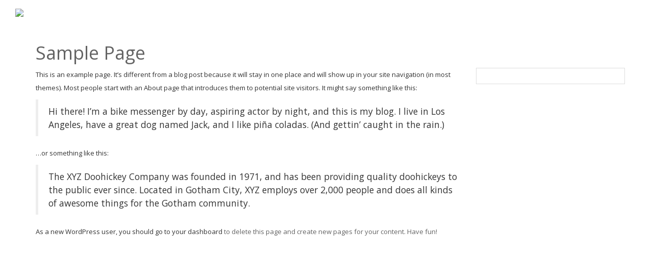

--- FILE ---
content_type: text/html; charset=UTF-8
request_url: https://www.boitesurrealradio.gr/sample-page/
body_size: 25606
content:
<!DOCTYPE html>
<!--[if IE 7]>
<html class="ie ie7" lang="en-US" xmlns:og="http://ogp.me/ns#" xmlns:fb="https://www.facebook.com/2008/fbml"
	prefix="og: https://ogp.me/ns#" >
<![endif]-->
<!--[if IE 8]>
<html class="ie ie8" lang="en-US" xmlns:og="http://ogp.me/ns#" xmlns:fb="https://www.facebook.com/2008/fbml"
	prefix="og: https://ogp.me/ns#" >
<![endif]-->
<!--[if !(IE 7) | !(IE 8)  ]><!-->
<html lang="en-US" xmlns:og="http://ogp.me/ns#" xmlns:fb="https://www.facebook.com/2008/fbml"
	prefix="og: https://ogp.me/ns#" >
<!--<![endif]-->
<head>
<meta charset="UTF-8" />
<meta http-equiv="X-UA-Compatible" content="IE=edge">
<meta name="viewport" content="width=device-width, initial-scale=1">
<title>Sample Page | Boite surreal web radio - Μπουάτ Σουρεάλ | Μουσικά κοκτέιλ και άρθρα που αξίζει να διαβάσεις</title>
<link rel="profile" href="https://gmpg.org/xfn/11" />
<link rel="pingback" href="https://www.boitesurrealradio.gr/xmlrpc.php" />
<link rel="icon" type="image/x-icon" href="https://www.boitesurrealradio.gr/wp-content/uploads/2021/01/boite-surreal-red-logo-MINI-BUS-1200-1-e1610556184931.png" />
<link rel="shortcut icon" type="image/x-icon" href="https://www.boitesurrealradio.gr/wp-content/uploads/2021/01/boite-surreal-red-logo-MINI-BUS-1200-1-e1610556184931.png" />

<!--[if lte IE 9]>
<script src="https://www.boitesurrealradio.gr/wp-content/themes/javo-directory-bkp-old/assets/js/html5.js" type="text/javascript"></script>
<![endif]-->

<style type="text/css">
	div, p, form, label, b, strong, u, em, ul, li, input, button, textarea, select{ font-family:'Open Sans', sans-serif; }
	h1{ font-family:'Open Sans', sans-serif; }
	h2{ font-family:'Open Sans', sans-serif; }
	h3{ font-family:'Open Sans', sans-serif; }
	h4{ font-family:'Open Sans', sans-serif; }
	h5{ font-family:'Open Sans', sans-serif; }
	h6{ font-family:'Open Sans', sans-serif; }
</style>
<style type="text/css">
	html header.main nav.navbar{ background-color:rgba( 255, 255, 255, 1); }
	html header.main nav.navbar.affix{ background-color:rgba( 120, 155, 191, 0.5); }
	html header#header-one-line nav.navbar{ box-shadow:none; }
	html header#header-one-line:after{ content:none; }
	html body header#header-one-line ul.nav > li.menu-item > a{ color:#000; }
	html body header#header-one-line ul.widget_top_menu_wrap > li.widget_top_menu > a{ color:#000; }
	html body header#header-one-line ul.widget_top_menu_wrap > li.widget_top_menu button.btn{ color:#000; }
	html body header#header-one-line #javo-navibar .navbar-right>li>a>span{ color:#777; border-color:#777;}
	html body header#header-one-line #javo-navibar .navbar-right>li>a>img{border-color:#777;}
	html header#header-one-line .container{ width:100%; }
	html header#header-one-line div#javo-navibar{ text-align:right; }
	html header#header-one-line div#javo-navibar ul{ text-align:left; }
	html header#header-one-line div#javo-navibar ul.navbar-left:not(.mobile){ float:none !important; display:inline-block; vertical-align:top; margin-top:6px; }
	html header#header-one-line div#javo-navibar ul.navbar-right:not(.mobile){ float:none !important; display:inline-block; vertical-align:top; }
	html header#header-one-line div#javo-navibar ul.navbar-left:not(.mobile){ margin-top:6px; }
	html header#header-one-line.main{ position:relative; }
	html body header#header-one-line .affix #javo-navibar ul.nav > li.menu-item > a{ color:#fff; }
	html body header#header-one-line .affix ul.widget_top_menu_wrap > li.widget_top_menu > a{ color:#fff; }
	html body header#header-one-line .affix ul.widget_top_menu_wrap > li.widget_top_menu button.btn{ color:#fff; }
	html body header#header-one-line .affix #javo-navibar .navbar-right>li>a>span{ color:#777; border-color:#fff;}
	html body header#header-one-line .affix #javo-navibar .navbar-right>li>a>img{border-color:#fff;}
	html body.mobile header.main nav.navbar{ background-color:rgba( 255, 255, 255, 0.5); }
	html body.mobile header#header-one-line #javo-navibar ul.nav > li.menu-item > a{ color:#000 !important; }
	html body.mobile header#header-one-line .navbar-header>button>span{ background-color:#000 !important; }
	html body.mobile header#header-one-line ul.widget_top_menu_wrap > li.widget_top_menu > a{ color:#000; }
	html body.mobile header#header-one-line ul.widget_top_menu_wrap > li.widget_top_menu button.btn{ color:#000; }
	html body.mobile header#header-one-line #javo-navibar .navbar-right>li>a>span{ color:#454545; border-color:#454545;}
	html body.mobile header#header-one-line #javo-navibar .navbar-right>li>a>img{border-color:#454545;}
	html body header#header-one-line #javo-doc-top-level-menu{ background-color:#454545; }
	html body header#header-one-line #javo-doc-top-level-menu{ color:#000; }
	html body header#header-one-line #javo-doc-top-level-menu a{ color:#000; }
	html body.single header#header-one-line.main{ position:absolute; }
	html body.single header#header-one-line.main{ left:0; right:0; }
</style>

<!-- Social Warfare v4.2.1 https://warfareplugins.com - BEGINNING OF OUTPUT -->
<style>
	@font-face {
		font-family: "sw-icon-font";
		src:url("https://www.boitesurrealradio.gr/wp-content/plugins/social-warfare/assets/fonts/sw-icon-font.eot?ver=4.2.1");
		src:url("https://www.boitesurrealradio.gr/wp-content/plugins/social-warfare/assets/fonts/sw-icon-font.eot?ver=4.2.1#iefix") format("embedded-opentype"),
		url("https://www.boitesurrealradio.gr/wp-content/plugins/social-warfare/assets/fonts/sw-icon-font.woff?ver=4.2.1") format("woff"),
		url("https://www.boitesurrealradio.gr/wp-content/plugins/social-warfare/assets/fonts/sw-icon-font.ttf?ver=4.2.1") format("truetype"),
		url("https://www.boitesurrealradio.gr/wp-content/plugins/social-warfare/assets/fonts/sw-icon-font.svg?ver=4.2.1#1445203416") format("svg");
		font-weight: normal;
		font-style: normal;
		font-display:block;
	}
</style>
<!-- Social Warfare v4.2.1 https://warfareplugins.com - END OF OUTPUT -->


<!-- All In One SEO Pack 3.6.2ob_start_detected [-1,-1] -->
<meta name="description"  content="This is an example page. It&#039;s different from a blog post because it will stay in one place and will show up in your site navigation (in most themes). Most" />

<script type="application/ld+json" class="aioseop-schema">{"@context":"https://schema.org","@graph":[{"@type":"Organization","@id":"https://www.boitesurrealradio.gr/#organization","url":"https://www.boitesurrealradio.gr/","name":"Boite surreal web radio - Μπουάτ Σουρεάλ","sameAs":[]},{"@type":"WebSite","@id":"https://www.boitesurrealradio.gr/#website","url":"https://www.boitesurrealradio.gr/","name":"Boite surreal web radio - Μπουάτ Σουρεάλ","publisher":{"@id":"https://www.boitesurrealradio.gr/#organization"}},{"@type":"WebPage","@id":"https://www.boitesurrealradio.gr/sample-page/#webpage","url":"https://www.boitesurrealradio.gr/sample-page/","inLanguage":"en-US","name":"Sample Page","isPartOf":{"@id":"https://www.boitesurrealradio.gr/#website"},"breadcrumb":{"@id":"https://www.boitesurrealradio.gr/sample-page/#breadcrumblist"},"datePublished":"2015-06-19T10:51:14+02:00","dateModified":"2015-06-19T10:51:14+02:00"},{"@type":"BreadcrumbList","@id":"https://www.boitesurrealradio.gr/sample-page/#breadcrumblist","itemListElement":[{"@type":"ListItem","position":1,"item":{"@type":"WebPage","@id":"https://www.boitesurrealradio.gr/","url":"https://www.boitesurrealradio.gr/","name":"Μπουάτ σουρεάλ radio | Boite surreal radio"}},{"@type":"ListItem","position":2,"item":{"@type":"WebPage","@id":"https://www.boitesurrealradio.gr/sample-page/","url":"https://www.boitesurrealradio.gr/sample-page/","name":"Sample Page"}}]}]}</script>
<link rel="canonical" href="https://www.boitesurrealradio.gr/sample-page/" />
<meta property="og:type" content="article" />
<meta property="og:title" content="Sample Page | Boite surreal web radio - Μπουάτ Σουρεάλ | Μουσικά κοκτέιλ και άρθρα που αξίζει να διαβάσεις" />
<meta property="og:description" content="This is an example page. It&#039;s different from a blog post because it will stay in one place and will show up in your site navigation (in most themes). Most people start with an About page that int" />
<meta property="og:url" content="https://www.boitesurrealradio.gr/sample-page/" />
<meta property="og:site_name" content="Μπουάτ σουρεάλ radio | Boite surreal radio" />
<meta property="og:image" content="https://www.boitesurrealradio.gr/wp-content/plugins/all-in-one-seo-pack/images/default-user-image.png" />
<meta property="article:published_time" content="2015-06-19T10:51:14Z" />
<meta property="article:modified_time" content="2015-06-19T10:51:14Z" />
<meta property="og:image:secure_url" content="https://www.boitesurrealradio.gr/wp-content/plugins/all-in-one-seo-pack/images/default-user-image.png" />
<meta name="twitter:card" content="summary" />
<meta name="twitter:title" content="Sample Page | Boite surreal web radio - Μπουάτ Σουρεάλ | Μουσικά κοκτέ" />
<meta name="twitter:description" content="This is an example page. It&#039;s different from a blog post because it will stay in one place and will show up in your site navigation (in most themes). Most people start with an About page that int" />
<meta name="twitter:image" content="https://www.boitesurrealradio.gr/wp-content/plugins/all-in-one-seo-pack/images/default-user-image.png" />
			<script type="text/javascript" >
				window.ga=window.ga||function(){(ga.q=ga.q||[]).push(arguments)};ga.l=+new Date;
				ga('create', 'UA-33753765-2', 'auto');
				// Plugins
				
				ga('send', 'pageview');
			</script>
			<script async src="https://www.google-analytics.com/analytics.js"></script>
			<!-- All In One SEO Pack -->
<link rel='dns-prefetch' href='//maps.googleapis.com' />
<link rel='dns-prefetch' href='//fonts.googleapis.com' />
<link rel='dns-prefetch' href='//s.w.org' />
<link rel="alternate" type="application/rss+xml" title="Boite surreal web radio - Μπουάτ Σουρεάλ &raquo; Feed" href="https://www.boitesurrealradio.gr/feed/" />
<link rel="alternate" type="application/rss+xml" title="Boite surreal web radio - Μπουάτ Σουρεάλ &raquo; Comments Feed" href="https://www.boitesurrealradio.gr/comments/feed/" />
<link rel="alternate" type="application/rss+xml" title="Boite surreal web radio - Μπουάτ Σουρεάλ &raquo; Sample Page Comments Feed" href="https://www.boitesurrealradio.gr/sample-page/feed/" />
		<script type="text/javascript">
			window._wpemojiSettings = {"baseUrl":"https:\/\/s.w.org\/images\/core\/emoji\/13.0.0\/72x72\/","ext":".png","svgUrl":"https:\/\/s.w.org\/images\/core\/emoji\/13.0.0\/svg\/","svgExt":".svg","source":{"concatemoji":"https:\/\/www.boitesurrealradio.gr\/wp-includes\/js\/wp-emoji-release.min.js?ver=5.5.1"}};
			!function(e,a,t){var r,n,o,i,p=a.createElement("canvas"),s=p.getContext&&p.getContext("2d");function c(e,t){var a=String.fromCharCode;s.clearRect(0,0,p.width,p.height),s.fillText(a.apply(this,e),0,0);var r=p.toDataURL();return s.clearRect(0,0,p.width,p.height),s.fillText(a.apply(this,t),0,0),r===p.toDataURL()}function l(e){if(!s||!s.fillText)return!1;switch(s.textBaseline="top",s.font="600 32px Arial",e){case"flag":return!c([127987,65039,8205,9895,65039],[127987,65039,8203,9895,65039])&&(!c([55356,56826,55356,56819],[55356,56826,8203,55356,56819])&&!c([55356,57332,56128,56423,56128,56418,56128,56421,56128,56430,56128,56423,56128,56447],[55356,57332,8203,56128,56423,8203,56128,56418,8203,56128,56421,8203,56128,56430,8203,56128,56423,8203,56128,56447]));case"emoji":return!c([55357,56424,8205,55356,57212],[55357,56424,8203,55356,57212])}return!1}function d(e){var t=a.createElement("script");t.src=e,t.defer=t.type="text/javascript",a.getElementsByTagName("head")[0].appendChild(t)}for(i=Array("flag","emoji"),t.supports={everything:!0,everythingExceptFlag:!0},o=0;o<i.length;o++)t.supports[i[o]]=l(i[o]),t.supports.everything=t.supports.everything&&t.supports[i[o]],"flag"!==i[o]&&(t.supports.everythingExceptFlag=t.supports.everythingExceptFlag&&t.supports[i[o]]);t.supports.everythingExceptFlag=t.supports.everythingExceptFlag&&!t.supports.flag,t.DOMReady=!1,t.readyCallback=function(){t.DOMReady=!0},t.supports.everything||(n=function(){t.readyCallback()},a.addEventListener?(a.addEventListener("DOMContentLoaded",n,!1),e.addEventListener("load",n,!1)):(e.attachEvent("onload",n),a.attachEvent("onreadystatechange",function(){"complete"===a.readyState&&t.readyCallback()})),(r=t.source||{}).concatemoji?d(r.concatemoji):r.wpemoji&&r.twemoji&&(d(r.twemoji),d(r.wpemoji)))}(window,document,window._wpemojiSettings);
		</script>
		<style type="text/css">
img.wp-smiley,
img.emoji {
	display: inline !important;
	border: none !important;
	box-shadow: none !important;
	height: 1em !important;
	width: 1em !important;
	margin: 0 .07em !important;
	vertical-align: -0.1em !important;
	background: none !important;
	padding: 0 !important;
}
</style>
	<link rel='stylesheet' id='audio4-html5_site_css-css'  href='https://www.boitesurrealradio.gr/wp-content/plugins/lbg-audio4-html5-shoutcast/audio4_html5/audio4_html5.css?ver=5.5.1' type='text/css' media='all' />
<link rel='stylesheet' id='wpb-google-fonts-PT-Sans-css'  href='https://fonts.googleapis.com/css?family=PT+Sans%3A400%2C700&#038;ver=5.5.1' type='text/css' media='all' />
<link rel='stylesheet' id='audio6-html5-site-css-css'  href='https://www.boitesurrealradio.gr/wp-content/plugins/lbg-audio6-html5-shoutcast_history/audio6_html5_radio_history/audio6_html5.css?ver=5.5.1' type='text/css' media='all' />
<link rel='stylesheet' id='social-warfare-block-css-css'  href='https://www.boitesurrealradio.gr/wp-content/plugins/social-warfare/assets/js/post-editor/dist/blocks.style.build.css?ver=5.5.1' type='text/css' media='all' />
<link rel='stylesheet' id='javoThemes-directory-css'  href='https://www.boitesurrealradio.gr/wp-content/themes/javo-directory-bkp-old/style.css?ver=2.2.2' type='text/css' media='all' />
<link rel='stylesheet' id='jasny-bootstrap-min-css'  href='https://www.boitesurrealradio.gr/wp-content/themes/javo-directory-bkp-old/assets/css/jasny-bootstrap.min.css?ver=0.0.1' type='text/css' media='all' />
<link rel='stylesheet' id='javo-right-menu-css'  href='https://www.boitesurrealradio.gr/wp-content/themes/javo-directory-bkp-old/assets/css/javo-right-menu.css?ver=0.0.1' type='text/css' media='all' />
<link rel='stylesheet' id='wp-block-library-css'  href='https://www.boitesurrealradio.gr/wp-includes/css/dist/block-library/style.min.css?ver=5.5.1' type='text/css' media='all' />
<link rel='stylesheet' id='contact-form-7-css'  href='https://www.boitesurrealradio.gr/wp-content/plugins/contact-form-7/includes/css/styles.css?ver=5.1.9' type='text/css' media='all' />
<link rel='stylesheet' id='essential-grid-plugin-settings-css'  href='https://www.boitesurrealradio.gr/wp-content/plugins/essential-grid/public/assets/css/settings.css?ver=2.0.8' type='text/css' media='all' />
<link rel='stylesheet' id='tp-open-sans-css'  href='https://fonts.googleapis.com/css?family=Open+Sans%3A300%2C400%2C600%2C700%2C800&#038;ver=5.5.1' type='text/css' media='all' />
<link rel='stylesheet' id='tp-raleway-css'  href='https://fonts.googleapis.com/css?family=Raleway%3A100%2C200%2C300%2C400%2C500%2C600%2C700%2C800%2C900&#038;ver=5.5.1' type='text/css' media='all' />
<link rel='stylesheet' id='tp-droid-serif-css'  href='https://fonts.googleapis.com/css?family=Droid+Serif%3A400%2C700&#038;ver=5.5.1' type='text/css' media='all' />
<link rel='stylesheet' id='super-rss-reader-css'  href='https://www.boitesurrealradio.gr/wp-content/plugins/super-rss-reader/public/css/style.min.css?ver=4.3' type='text/css' media='all' />
<link rel='stylesheet' id='trp-language-switcher-style-css'  href='https://www.boitesurrealradio.gr/wp-content/plugins/translatepress-multilingual/assets/css/trp-language-switcher.css?ver=1.9.2' type='text/css' media='all' />
<link rel='stylesheet' id='radio-player-css'  href='https://www.boitesurrealradio.gr/wp-content/plugins/radio-player/assets/css/frontend.css?ver=5.5.1' type='text/css' media='all' />
<link rel='stylesheet' id='social_warfare-css'  href='https://www.boitesurrealradio.gr/wp-content/plugins/social-warfare/assets/css/style.min.css?ver=4.2.1' type='text/css' media='all' />
<link rel='stylesheet' id='javo-basic_font-fonts-css'  href='https://fonts.googleapis.com/css?family=Open+Sans&#038;ver=5.5.1' type='text/css' media='all' />
<link rel='stylesheet' id='javo-h1_font-fonts-css'  href='https://fonts.googleapis.com/css?family=Open+Sans&#038;ver=5.5.1' type='text/css' media='all' />
<link rel='stylesheet' id='javo-h2_font-fonts-css'  href='https://fonts.googleapis.com/css?family=Open+Sans&#038;ver=5.5.1' type='text/css' media='all' />
<link rel='stylesheet' id='javo-h3_font-fonts-css'  href='https://fonts.googleapis.com/css?family=Open+Sans&#038;ver=5.5.1' type='text/css' media='all' />
<link rel='stylesheet' id='javo-h4_font-fonts-css'  href='https://fonts.googleapis.com/css?family=Open+Sans&#038;ver=5.5.1' type='text/css' media='all' />
<link rel='stylesheet' id='javo-h5_font-fonts-css'  href='https://fonts.googleapis.com/css?family=Open+Sans&#038;ver=5.5.1' type='text/css' media='all' />
<link rel='stylesheet' id='javo-h6_font-fonts-css'  href='https://fonts.googleapis.com/css?family=Open+Sans&#038;ver=5.5.1' type='text/css' media='all' />
<link rel='stylesheet' id='evcal_google_fonts-css'  href='//fonts.googleapis.com/css?family=Oswald%3A400%2C300%7COpen+Sans%3A700%2C400%2C400i%7CRoboto%3A700%2C400&#038;ver=5.5.1' type='text/css' media='screen' />
<link rel='stylesheet' id='evcal_cal_default-css'  href='//www.boitesurrealradio.gr/wp-content/plugins/eventON/assets/css/eventon_styles.css?ver=2.5.4' type='text/css' media='all' />
<link rel='stylesheet' id='evo_font_icons-css'  href='//www.boitesurrealradio.gr/wp-content/plugins/eventON/assets/fonts/font-awesome.css?ver=2.5.4' type='text/css' media='all' />
<link rel='stylesheet' id='eventon_dynamic_styles-css'  href='//www.boitesurrealradio.gr/wp-content/plugins/eventON/assets/css/eventon_dynamic_styles.css?ver=5.5.1' type='text/css' media='all' />
<link rel='stylesheet' id='bsf-Defaults-css'  href='https://www.boitesurrealradio.gr/wp-content/uploads/smile_fonts/Defaults/Defaults.css?ver=5.5.1' type='text/css' media='all' />
<link rel='stylesheet' id='ultimate-style-min-css'  href='https://www.boitesurrealradio.gr/wp-content/plugins/Ultimate_VC_Addons/assets/min-css/ultimate.min.css?ver=3.13.4' type='text/css' media='all' />
<script type='text/javascript' src='https://www.boitesurrealradio.gr/wp-content/plugins/enable-jquery-migrate-helper/js/jquery/jquery-1.12.4-wp.js?ver=1.12.4-wp' id='jquery-core-js'></script>
<script type='text/javascript' src='https://www.boitesurrealradio.gr/wp-content/plugins/enable-jquery-migrate-helper/js/jquery-migrate/jquery-migrate-1.4.1-wp.js?ver=1.4.1-wp' id='jquery-migrate-js'></script>
<script type='text/javascript' src='https://www.boitesurrealradio.gr/wp-content/plugins/lbg-audio4-html5-shoutcast/audio4_html5/js/jquery.mousewheel.min.js?ver=5.5.1' id='lbg-mousewheel-js'></script>
<script type='text/javascript' src='https://www.boitesurrealradio.gr/wp-content/plugins/lbg-audio4-html5-shoutcast/audio4_html5/js/jquery.touchSwipe.min.js?ver=5.5.1' id='lbg-touchSwipe-js'></script>
<script type='text/javascript' src='https://www.boitesurrealradio.gr/wp-content/plugins/lbg-audio4-html5-shoutcast/audio4_html5/js/swfobject.js?ver=5.5.1' id='lbg-swfobject-js'></script>
<script type='text/javascript' src='https://www.boitesurrealradio.gr/wp-content/plugins/lbg-audio4-html5-shoutcast/audio4_html5/js/audio4_html5.js?ver=5.5.1' id='lbg-audio4_html5-js'></script>
<script type='text/javascript' src='https://www.boitesurrealradio.gr/wp-content/plugins/lbg-audio6-html5-shoutcast_history/audio6_html5_radio_history/js/audio6_html5.js?ver=5.5.1' id='lbg-audio6-html5-js'></script>
<script type='text/javascript' src='https://www.boitesurrealradio.gr/wp-content/themes/javo-directory-bkp-old/assets/js/bootstrap.min.js?ver=0.1' id='bootstrap-js'></script>
<script type='text/javascript' src='https://maps.googleapis.com/maps/api/js?sensor=false&#038;libraries=places&#038;ver=0.0.1' id='google-map-js'></script>
<script type='text/javascript' src='https://www.boitesurrealradio.gr/wp-content/plugins/essential-grid/public/assets/js/lightbox.js?ver=2.0.8' id='themepunchboxext-js'></script>
<script type='text/javascript' src='https://www.boitesurrealradio.gr/wp-content/plugins/essential-grid/public/assets/js/jquery.themepunch.tools.min.js?ver=2.0.8' id='tp-tools-js'></script>
<script type='text/javascript' src='https://www.boitesurrealradio.gr/wp-content/plugins/essential-grid/public/assets/js/jquery.themepunch.essential.min.js?ver=2.0.8' id='essential-grid-essential-grid-script-js'></script>
<script type='text/javascript' src='https://www.boitesurrealradio.gr/wp-content/plugins/super-rss-reader/public/js/jquery.easy-ticker.min.js?ver=4.3' id='jquery-easy-ticker-js'></script>
<script type='text/javascript' src='https://www.boitesurrealradio.gr/wp-content/plugins/super-rss-reader/public/js/script.min.js?ver=4.3' id='super-rss-reader-js'></script>
<script type='text/javascript' src='https://www.boitesurrealradio.gr/wp-content/plugins/Ultimate_VC_Addons/assets/min-js/ultimate.min.js?ver=3.13.4' id='ultimate-script-js'></script>
<style type='text/css'>
/* Custom CSS From Theme Settings */
 body .right_menu_inner .navmenu-default.offcanvas{background:#bfaeb3;}
.footer-background-wrap{display:none;}
</style>

<style type="text/css">
	.admin-color-setting,
	.btn.admin-color-setting,
	.javo-txt-meta-area.admin-color-setting,
	.javo-left-overlay.bg-black .javo-txt-meta-area.admin-color-setting,
	.javo-left-overlay.bg-red .javo-txt-meta-area.admin-color-setting,
	.javo-txt-meta-area.custom-bg-color-setting
	{
		background-color: #aec0d0;
				border:none;
			}
	.javo-left-overlay .corner-wrap .corner-background.admin-color-setting,
	.javo-left-overlay .corner-wrap .corner.admin-color-setting{
		border:2px solid #aec0d0;
		border-bottom-color: transparent !important;
		border-left-color: transparent !important;
		background:none !important;
	}
	.admin-border-color-setting{
		border-color:#aec0d0;
	}
	.custom-bg-color-setting,
	#javo-events-gall .event-tag.custom-bg-color-setting{
		background-color: #aec0d0;
	}
	.custom-font-color{
		color:#aec0d0;
	}
	.javo_pagination > .page-numbers.current{
		background-color:#aec0d0;
		color:#fff;
	}
	.progress .progress-bar{border:none; background-color:#aec0d0;}
	.pace{ display:none !important; }
		.single-item #header-one-line,
	.single-item #header-one-line>nav{background-color: !important;}
	.single-item #header-one-line .navbar-nav>li>a,
	.single-item #header-one-line ul.widget_top_menu_wrap > li.widget_top_menu > a,
	.single-item #header-one-line ul.widget_top_menu_wrap > li.widget_top_menu button > i,
	.single-item #header-one-line #javo-navibar .navbar-right>li>a>span,
	.single-item #header-one-line #javo-navibar .navbar-right>li>a>img{color:#000000 !important; }
		#javo-archive-sidebar-nav > li > a,
	#javo-archive-sidebar-nav > li.current{ background: none; }
	#javo-archive-sidebar-nav > li { background: #aec0d0; }
	#javo-archive-sidebar-nav > li.li-with-ul > span{ color:#fff; }
	#javo-archive-sidebar-nav .slight-submenu-button{ color: #aec0d0; }
	.javo-archive-header-search-bar>.container{background:; border-color:;}
	ul#single-tabs li.active{ background: #aec0d0 !important; border-color: #aec0d0 !important;}
	ul#single-tabs li.active a:hover{ color:#ddd !important; background: #aec0d0 !important; }
	ul#single-tabs li a:hover{ color: #aec0d0 !important; }
	footer.footer-wrap .widgettitle_wrap .widgettitle span{color: #ffffff; background-color:#bfaeb3;}
	footer.footer-wrap .col-md-3 a,
	footer.footer-wrap .col-md-3 li,
	#menu-footer-menu>li>a{color: #ffffff;}
	footer.footer-wrap .widgettitle_wrap .widgettitle,
	footer.footer-wrap .widgettitle_wrap .widgettitle:after{border-color: #ffffff;}

	/*iphone*/
		/*iphone*/

						

</style>
		<link rel="https://api.w.org/" href="https://www.boitesurrealradio.gr/wp-json/" /><link rel="alternate" type="application/json" href="https://www.boitesurrealradio.gr/wp-json/wp/v2/pages/2" /><link rel="EditURI" type="application/rsd+xml" title="RSD" href="https://www.boitesurrealradio.gr/xmlrpc.php?rsd" />
<link rel="wlwmanifest" type="application/wlwmanifest+xml" href="https://www.boitesurrealradio.gr/wp-includes/wlwmanifest.xml" /> 
<link rel='shortlink' href='https://www.boitesurrealradio.gr/?p=2' />
<link rel="alternate" type="application/json+oembed" href="https://www.boitesurrealradio.gr/wp-json/oembed/1.0/embed?url=https%3A%2F%2Fwww.boitesurrealradio.gr%2Fsample-page%2F" />
<link rel="alternate" type="text/xml+oembed" href="https://www.boitesurrealradio.gr/wp-json/oembed/1.0/embed?url=https%3A%2F%2Fwww.boitesurrealradio.gr%2Fsample-page%2F&#038;format=xml" />
<script data-ad-client="ca-pub-8342336976101380" async src="https://pagead2.googlesyndication.com/pagead/js/adsbygoogle.js"></script>	<!--Simple Popup Plugin v4.0 / RH Mods-->
	<script language="javascript" type="text/javascript">
	<!--
	var swin=null;
	function popitup(mypage,w,h,pos,myname,infocus){
	    if (w!=parseInt(w)||w<=0) w=$width;
	    if (h!=parseInt(h)||h<=0) h=$height;
	    if (myname==null){myname="swin"};
	    var myleft = 400;
	    var mytop = 350;
	    if (myleft==0 && mytop==0 && pos!="random"){pos="center"};
	    if (pos=="random"){myleft=(screen.width)?Math.floor(Math.random()*(screen.width-w)):100;mytop=(screen.height)?Math.floor(Math.random()*((screen.height-h)-75)):100;}
	    if (pos=="center"){myleft=(screen.width)?(screen.width-w)/2:100;mytop=(screen.height)?(screen.height-h)/2:100;}
	    settings="width=" + w + ",height=" + h + ",top=" + mytop + ",left=" + myleft + ",scrollbars=no,location=no,directories=no,status=no,menubar=no,toolbar=no,resizable=no";swin=window.open(mypage,myname,settings);
	    if (infocus==null || infocus=="front"){swin.focus()};
	    return false;
	}
	// -->
	</script>
	<!--/Simple Popup Plugin-->
	<link rel="alternate" hreflang="en-US" href="https://www.boitesurrealradio.gr/sample-page/"/>
<link rel="alternate" hreflang="en" href="https://www.boitesurrealradio.gr/sample-page/"/>
<link rel="alternate" hreflang="el" href="https://www.boitesurrealradio.gr/el/sample-page/"/>

        <script type="text/javascript">
            var jQueryMigrateHelperHasSentDowngrade = false;

			window.onerror = function( msg, url, line, col, error ) {
				// Break out early, do not processing if a downgrade reqeust was already sent.
				if ( jQueryMigrateHelperHasSentDowngrade ) {
					return true;
                }

				var xhr = new XMLHttpRequest();
				var nonce = 'c9ae8db499';
				var jQueryFunctions = [
					'andSelf',
					'browser',
					'live',
					'boxModel',
					'support.boxModel',
					'size',
					'swap',
					'clean',
					'sub',
                ];
				var match_pattern = /\)\.(.+?) is not a function/;
                var erroredFunction = msg.match( match_pattern );

                // If there was no matching functions, do not try to downgrade.
                if ( typeof erroredFunction !== 'object' || typeof erroredFunction[1] === "undefined" || -1 === jQueryFunctions.indexOf( erroredFunction[1] ) ) {
                    return true;
                }

                // Set that we've now attempted a downgrade request.
                jQueryMigrateHelperHasSentDowngrade = true;

				xhr.open( 'POST', 'https://www.boitesurrealradio.gr/wp-admin/admin-ajax.php' );
				xhr.setRequestHeader( 'Content-Type', 'application/x-www-form-urlencoded' );
				xhr.onload = function () {
					var response,
                        reload = false;

					if ( 200 === xhr.status ) {
                        try {
                        	response = JSON.parse( xhr.response );

                        	reload = response.data.reload;
                        } catch ( e ) {
                        	reload = false;
                        }
                    }

					// Automatically reload the page if a deprecation caused an automatic downgrade, ensure visitors get the best possible experience.
					if ( reload ) {
						location.reload();
                    }
				};

				xhr.send( encodeURI( 'action=jquery-migrate-downgrade-version&_wpnonce=' + nonce ) );

				// Suppress error alerts in older browsers
				return true;
			}
        </script>

		<link rel="apple-touch-icon" sizes="76x76" href="/wp-content/uploads/fbrfg/apple-touch-icon.png">
<link rel="icon" type="image/png" sizes="32x32" href="/wp-content/uploads/fbrfg/favicon-32x32.png">
<link rel="icon" type="image/png" sizes="16x16" href="/wp-content/uploads/fbrfg/favicon-16x16.png">
<link rel="manifest" href="/wp-content/uploads/fbrfg/site.webmanifest">
<link rel="mask-icon" href="/wp-content/uploads/fbrfg/safari-pinned-tab.svg" color="#5bbad5">
<link rel="shortcut icon" href="/wp-content/uploads/fbrfg/favicon.ico">
<meta name="msapplication-TileColor" content="#da532c">
<meta name="msapplication-config" content="/wp-content/uploads/fbrfg/browserconfig.xml">
<meta name="theme-color" content="#ffffff"><script type="text/javascript">
document.ajaxurl="https://www.boitesurrealradio.gr/wp-admin/admin-ajax.php";
</script>


<!-- EventON Version -->
<meta name="generator" content="EventON 2.5.4" />

<meta name="generator" content="Powered by Visual Composer - drag and drop page builder for WordPress."/>
<!--[if lte IE 9]><link rel="stylesheet" type="text/css" href="https://www.boitesurrealradio.gr/wp-content/plugins/js_composer/assets/css/vc_lte_ie9.min.css" media="screen"><![endif]--><!--[if IE  8]><link rel="stylesheet" type="text/css" href="https://www.boitesurrealradio.gr/wp-content/plugins/js_composer/assets/css/vc-ie8.min.css" media="screen"><![endif]--><noscript><style type="text/css"> .wpb_animate_when_almost_visible { opacity: 1; }</style></noscript></head>
<body data-rsssl=1 class="page-template-default page page-id-2 translatepress-en_US body-logged-out javo-header-type- jv-header-fullwidth full-width single-author wpb-js-composer js-comp-ver-4.11.2.1 vc_responsive elementor-default">
		<div id="fb-root"></div>
		<script type="text/javascript">
			(function(d, s, id){
				var js, fjs = d.getElementsByTagName(s)[0];
				if (d.getElementById(id)) { return; }
				js = d.createElement(s); js.id = id; js.async = true;
				js.src = "//connect.facebook.net/en_US/all.js";
				fjs.parentNode.insertBefore(js, fjs);
			}(document, 'script', 'facebook-jssdk'));

			window.fbAsyncInit = function(){
				FB.init({
					appId		: ''
					, status	: true
					, cookie	: true
					, xfbml		: true
					, oauth		: true
				});
			};
		</script>
		<div class="right_menu_inner">
	<div class="navmenu navmenu-default navmenu-fixed-right offcanvas" style="" data-placement="right">
		<div class="navmenu-fixed-right-canvas">

			<div id="text-11" class="widgets clearfix widget_text">			<div class="textwidget"><div class="container-fluid navmenu-fixed-right-canvas-fullwidth site-info">
<div class="logo">
<a href="#"><img src=http://www.panoramics.gr/boite/wp-content/uploads/2015/09/boite-surrealNEW1.png><a/>
</div><p class="logo description">The surreal version of radio-phonic music</p><!--logo desciption--></div></div>
		</div><div id="text-7" class="widgets clearfix widget_text">			<div class="textwidget"></div>
		</div>
		</div><!--navmenu-fixed-right-canvas-->
    </div> <!-- navmenu -->
</div> <!-- right_menu_inner -->

<div id="page-style" class="canvas">
	<div class="loading-page hidden">
		<div id="status" style="background-image:url(https://www.boitesurrealradio.gr/wp-content/uploads/2021/01/boite-surreal-red-logo-MINI-BUS-e1610555841394.png);">
			<div class="spinner">
				<div class="dot1"></div>
				<div class="dot2"></div>
			</div><!-- /.spinner -->
		</div><!-- /.status -->
	</div><!-- /.loading-page -->



<header class="main" id="header-one-line">
	<nav class="navbar navbar-inverse navbar-static-top javo-main-navbar javo-navi-bright" role="navigation">
		<div id="javo-doc-top-level-menu" class="hidden">
			<div class="container text-center">
				<ul class="list-inline">
									</ul>
			</div>
		</div>
		<div class="container">
			<div class="container-fluid">
				<!-- Brand and toggle get grouped for better mobile display -->
				<div class="navbar-header">
					<div class="pull-left visible-xs">
						<button type="button" class="navbar-toggle javo-mobile-left-menu" data-toggle="collapse" data-target="#javo-navibar">
							<i class="fa fa-bars"></i>
						</button>
					</div><!--"navbar-header-left-wrap-->
					<div class="pull-right visible-xs">
												<button type="button" class="btn javo-top-level-menu-openner javo-in-mobile "><i class="fa fa-caret-up"></i></button>
											</div>
					
					<div class="navbar-brand-wrap">
						<div class="navbar-brand-inner">
							<a class="navbar-brand has-retina" href="https://www.boitesurrealradio.gr/">
								<img src="https://www.boitesurrealradio.gr/wp-content/uploads/2021/01/boite-surreal-red-logo-MINI-BUS-e1610555841394.png" data-javo-sticky-src="https://www.boitesurrealradio.gr/wp-content/uploads/2021/01/boite-surreal-red-logo-MINI-BUS-e1610555841394.png" id="javo-header-logo" data-javo-mobile-src="https://www.boitesurrealradio.gr/wp-content/uploads/2021/01/boite-surreal-red-logo-MINI-BUS-e1610555841394.png"><img src="https://www.boitesurrealradio.gr/wp-content/uploads/2021/01/boite-surreal-red-logo-MINI-BUS-e1610555841394.png" class="retina-logo">							</a>
						</div><!--navbar-brand-inner-->
					</div><!--navbar-brand-wrap-->
				</div>
				<!-- Collect the nav links, forms, and other content for toggling -->
				<div class="collapse navbar-collapse" id="javo-navibar">
					
					<ul class="nav navbar-nav navbar-right" id="javo-header-featured-menu">
						
<li class="dropdown right-menus javo-navi-mylist-button"><ul class="widget_top_menu_wrap hidden-xs"></ul>
</li>					</ul>
				</div><!-- /.navbar-collapse -->
			</div><!-- /.container-fluid -->
		</div> <!-- container -->
	</nav>
</header>

<script type="text/javascript">
jQuery( function( $ ){

	var javo_directory_header_func = {

		init: function()
		{
			this.el = $( "#javo-doc-top-level-menu" );
			this.el.hide().removeClass('hidden');
			$( document )
				.on( 'click', '.javo-top-level-menu-openner', this.display_top_lev_menu );
		}
		, display_top_lev_menu: function( e )
		{
			e.preventDefault();

			var obj = javo_directory_header_func;
			obj.el.slideToggle( 'fast' );
		}
	}

	javo_directory_header_func.init();
});
</script>			<div class="container">
				<h1 class="custom-header">Sample Page</h1>
			</div>
			<div class="container">
		<div class="row">
			<div class="col-md-9 pp-single-content">
				<article id="post-2" class="post-2 page type-page status-publish hentry">
	<div class="entry-content">
		<p>This is an example page. It&#8217;s different from a blog post because it will stay in one place and will show up in your site navigation (in most themes). Most people start with an About page that introduces them to potential site visitors. It might say something like this:</p>
<blockquote><p>Hi there! I&#8217;m a bike messenger by day, aspiring actor by night, and this is my blog. I live in Los Angeles, have a great dog named Jack, and I like pi&#241;a coladas. (And gettin&#8217; caught in the rain.)</p></blockquote>
<p>&#8230;or something like this:</p>
<blockquote><p>The XYZ Doohickey Company was founded in 1971, and has been providing quality doohickeys to the public ever since. Located in Gotham City, XYZ employs over 2,000 people and does all kinds of awesome things for the Gotham community.</p></blockquote>
<p>As a new WordPress user, you should go to <a href="http://www.panoramics.gr/boite/wp-admin/">your dashboard</a> to delete this page and create new pages for your content. Have fun!</p>
<div class="swp-hidden-panel-wrap" style="display: none; visibility: collapse; opacity: 0"><div class="swp_social_panel swp_horizontal_panel swp_flat_fresh  swp_default_full_color swp_individual_full_color swp_other_full_color scale-100  scale-" data-min-width="1100" data-float-color="#ffffff" data-float="none" data-float-mobile="none" data-transition="slide" data-post-id="2" ><div class="nc_tweetContainer swp_share_button swp_facebook" data-network="facebook"><a class="nc_tweet swp_share_link" rel="nofollow noreferrer noopener" target="_blank" href="https://www.facebook.com/share.php?u=https%3A%2F%2Fwww.boitesurrealradio.gr%2Fsample-page%2F" data-link="https://www.facebook.com/share.php?u=https%3A%2F%2Fwww.boitesurrealradio.gr%2Fsample-page%2F"><span class="swp_count swp_hide"><span class="iconFiller"><span class="spaceManWilly"><i class="sw swp_facebook_icon"></i><span class="swp_share">Share</span></span></span></span></a></div><div class="nc_tweetContainer swp_share_button swp_pinterest" data-network="pinterest"><a rel="nofollow noreferrer noopener" class="nc_tweet swp_share_link noPop" onClick="var e=document.createElement('script');
							e.setAttribute('type','text/javascript');
							e.setAttribute('charset','UTF-8');
							e.setAttribute('src','//assets.pinterest.com/js/pinmarklet.js?r='+Math.random()*99999999);
							document.body.appendChild(e);
						" ><span class="swp_count swp_hide"><span class="iconFiller"><span class="spaceManWilly"><i class="sw swp_pinterest_icon"></i><span class="swp_share">Pin</span></span></span></span></a></div><div class="nc_tweetContainer swp_share_button swp_twitter" data-network="twitter"><a class="nc_tweet swp_share_link" rel="nofollow noreferrer noopener" target="_blank" href="https://twitter.com/intent/tweet?text=Sample+Page&url=https%3A%2F%2Fwww.boitesurrealradio.gr%2Fsample-page%2F" data-link="https://twitter.com/intent/tweet?text=Sample+Page&url=https%3A%2F%2Fwww.boitesurrealradio.gr%2Fsample-page%2F"><span class="swp_count swp_hide"><span class="iconFiller"><span class="spaceManWilly"><i class="sw swp_twitter_icon"></i><span class="swp_share">Tweet</span></span></span></span></a></div><div class="nc_tweetContainer swp_share_button swp_linkedin" data-network="linkedin"><a class="nc_tweet swp_share_link" rel="nofollow noreferrer noopener" target="_blank" href="https://www.linkedin.com/cws/share?url=https%3A%2F%2Fwww.boitesurrealradio.gr%2Fsample-page%2F" data-link="https://www.linkedin.com/cws/share?url=https%3A%2F%2Fwww.boitesurrealradio.gr%2Fsample-page%2F"><span class="swp_count swp_hide"><span class="iconFiller"><span class="spaceManWilly"><i class="sw swp_linkedin_icon"></i><span class="swp_share">Share</span></span></span></span></a></div></div></div><div class="swp-content-locator"></div>			</div><!-- .entry-content -->
	<footer class="entry-meta">
			</footer><!-- .entry-meta -->
</article><!-- #post -->			</div>
			
<div class="col-md-3 sidebar-right">
	<div class="row">
		<div class="col-lg-12 siderbar-inner">
					</div> <!-- pp-siderbar inner -->
	</div> <!-- new row -->
</div><!-- Side bar -->
		</div>
	</div>


<div class="footer-background-wrap">
	<footer class="footer-wrap" style="background-color:#bfaeb3">
		<div class="container">
			<div class="row">
				<div class="col-md-3"></div> <!-- col-md-3 -->
				<div class="col-md-3"></div> <!-- col-md-3 -->
				<div class="col-md-3"></div> <!-- col-md-3 -->
				<div class="col-md-3"></div> <!-- col-md-3 -->
			</div> <!-- container -->
		</div> <!-- row -->
	</footer>
	<div class="footer-bottom" style="background-color:#bfaeb3; border-color:#bfaeb3;">
		<div class="container">
			<div class="pull-left">
							</div>
			<div class="pull-right">
								</div>
		</div> <!-- container -->
	</div> <!-- footer-bottom -->
</div>
		<a id="back-to-top" href="#" class="btn btn-primary btn-lg back-to-top javo-dark admin-color-setting" role="button" title="Go to top">
		<span class="fa fa-arrow-up"></span>
	</a>
		<div class="modal fade" id="author_contact" tabindex="-1" role="dialog" aria-hidden="true">
	<div class="modal-dialog">
		<div class="modal-content">
			<div class="modal-header">
				<button type="button" class="close" data-dismiss="modal" aria-hidden="true">&times;</button>
				<h4 class="modal-title">Contact <span class="javo-contact-user-name"></span></h4>
			</div>
			<div class="modal-body">
				<form class="form-horizontal" role="form">
					<div class="form-group">
						<label for="contact_name" class="col-sm-2 control-label">Name</label>
						<div class="col-sm-10">
							<input name="contact_name" id="contact_name" class="form-control" placeholder="Insert your name" type="text">
						</div>
					</div>
					<div class="form-group">
						<label for="contact_email" class="col-sm-2 control-label">Email</label>
						<div class="col-sm-10">
							<input name="contact_email" id="contact_email" class="form-control" placeholder="Insert your E-mail address." type="email">
						</div>
					</div>
					<div class="form-group">
						<div class="col-md-12">
							<textarea name="contact_content" id="contact_content" class="form-control" rows="5"></textarea>
						</div>
					</div>
					<div class="form-group">
						<div class="col-sm-12">
							<input id="contact_submit" class="btn btn-primary col-md-12" value="Send a message" type="button">
						</div>
					</div>
					<input type="hidden" name="contact_this_from">
					<input type="hidden" name="contact_item_name">
				</form>
			</div>
			<div class="modal-footer">
				<button type="button" class="btn btn-default" data-dismiss="modal">Close</button>
			</div>
		</div>
	</div>
</div><!-- Modal -->
<div class="modal fade" id="map_breif" tabindex="-1" role="dialog" aria-labelledby="myModalLabel" aria-hidden="true">
	<div class="modal-dialog">
		<div class="modal-content">
			<div class="modal-body">
				<button type="button" class="close" data-dismiss="modal" aria-hidden="true">&times;</button>
				<div class="row">
					<div class="col-md-12 javo_map_breif_modal_content"></div>
				</div>
				<div class="row">
					<div class="col-md-12 text-center">
						<button type="button" class="btn btn-dark" data-dismiss="modal">Close</button>
					</div>
				</div>
			</div>
		</div><!-- /.modal-content -->
	</div><!-- /.modal-dialog -->
</div><!-- /.modal -->
<!-- Post share link send to mail -->
<div class="modal fade" id="emailme-reveal" tabindex="-1" role="dialog" aria-labelledby="emailme-revealLabel" aria-hidden="true">
	<div class="modal-dialog">
		<div class="modal-content">
			<form method="post" id="javo_frm_send_link_mail" class="custom">
				<div class="modal-header">
					<button type="button" class="close" data-dismiss="modal" aria-hidden="true">&times;</button>
					<h4 class="modal-title" id="emailme-revealLabel">Email This post</h4>
				</div>
				<div class="modal-body">
					<div class="row">
						<div class="col-xs-6 col-lg-4"><div class="well well-sm">Sender Email Address</div></div>
						<div class="col-xs-6 col-lg-8"><input type="text" class="form-control" name="to_emailme_email" placeholder="Please type email address" value=""></div>
					</div>
					<div class="row">
						<div class="col-xs-6 col-lg-4"><div class="well well-sm">Reception Email Address</div></div>
						<div class="col-xs-6 col-lg-8"><input type="text" class="form-control" name="from_emailme_email" placeholder="Please type email address to send" value=""></div>
					</div>
					<div class="row">
						<div class="col-xs-6 col-lg-4"><div class="well well-sm"><i class="fa fa-link"></i>&nbsp;Link</div></div>
						<div class="col-xs-6 col-lg-8"><input type="text" class="form-control" name="emailme_link" readonly value="https://www.boitesurrealradio.gr/sample-page/"></div>
					</div>
					<div class="row">
						<div class="col-xs-12 col-lg-12"><textarea class="form-control" rows="10" cols="5" name="emailme_memo" placeholder="Please add some memo, if you need"></textarea></div>
					</div>
				</div><!-- Modal body -->
				<div class="modal-footer">
					<button type="button" class="btn btn-default" data-dismiss="modal">Close</button>
					<button type="button" class="btn btn-primary" onclick="javo_send_link_mail(this);">Send</button>
					<input name="action" value="emailme" type="hidden">
					<input name="action_mode" value="emailme" type="hidden">
				</div>
			</form>
		</div><!-- /.modal-content -->
	</div><!-- /.modal-dialog -->
</div><!-- /.modal -->
<script type="text/javascript">
	function javo_send_link_mail(t){
		(function($){
			"use strict";
			var f = t.form;
			var param = $("#javo_frm_send_link_mail").serialize();
			var option = {
				url:'https://www.boitesurrealradio.gr/wp-admin/admin-ajax.php',
				type:'post', dataType:'json', data:param, success:function(data){
					if( data['result'] == true ){
						alert("");
					}else{
						alert("");
					};
					$(t).text("Send").attr("disabled", false);
				}, error:function(e){
					alert("" + e.state());}};
			if( !f.to_emailme_email.value ){
				alert("");
				f.to_emailme_email.focus();
				return false;
			};
			if( !f.from_emailme_email.value ){
				alert("");
				f.from_emailme_email.focus();
				return false;
			};
			$(t).text("Processing..").attr("disabled", true);
			$.ajax(option);

		})(jQuery);
	}
</script>
<!-- Close Post share link send to mail --><!-- Post share link send to mail -->
<div class="modal fade" id="jv-claim-reveal" tabindex="-1" role="dialog" aria-labelledby="jv-claim-revealLabel" aria-hidden="true">
	<div class="modal-dialog">
		<div class="modal-content">



			<form method="post" id="javo_frm_send_link_claim" class="custom">

				<div class="modal-header">
					<button type="button" class="close" data-dismiss="modal" aria-hidden="true">&times;</button>
					<h4 class="modal-title" id="jv-claim-revealLabel">Claim This Business</h4>
				</div>
				<div class="modal-body">
					<div class="row">
						<div class="col-xs-6 col-lg-6">
							<div class="form-group"><input type="text" class="form-control" name="jv-claim-name" required placeholder="Your Name" value=""></div>
						</div>

						<div class="col-xs-6 col-lg-6"><div class="form-group"><input type="text" class="form-control" name="jv-claim-email" placeholder="Your email" value=""></div></div>
					</div><!-- row -->
					<div class="row">
						<div class="col-xs-6 col-lg-6"><div class="form-group"><input type="text" class="form-control" name="jv-claim-username" placeholder="Username" value=""></div></div>
						<div class="col-xs-6 col-lg-6"><div class="form-group"><input type="text" class="form-control" name="jv-claim-phone" placeholder="Phone Number" value=""></div></div>
					</div><!-- row -->
					<div class="row">
						<div class="col-xs-12 col-lg-12"><textarea class="form-control" rows="5" cols="3" name="jv-claim-memo" placeholder="Please add some memo, if you need"></textarea></div>
					</div>
					<input type="hidden" cla="form-control" name="jv-claim-item" value="2">
				</div><!-- Modal body -->
				<div class="modal-footer">
					<button type="button" class="btn btn-default" data-dismiss="modal">Close</button>
					<button type="button" class="btn btn-primary" onclick="javo_send_link_claim(this);">Send</button>
					<input name="action" value="send_claim" type="hidden">
				</div>
			</form>
		</div><!-- /.modal-content -->
	</div><!-- /.modal-dialog -->
</div><!-- /.modal -->
<script type="text/javascript">
	function javo_send_link_claim(t){
		(function($){
			"use strict";
			var f = t.form;
			var param = $("#javo_frm_send_link_claim").serialize();
			var option = {
				url:'https://www.boitesurrealradio.gr/wp-admin/admin-ajax.php',
				type:'post'
				, dataType:'json'
				, data:param
				, success:function(data){
					if( data.result == true ){
						$.javo_msg({content:"Your claim request has been successfully sent!<br/>We will review it and get you back soon."}, function(){
							$("#jv-claim-reveal").modal('hide');
						});
					}else{
						$.javo_msg({content:"Sorry, Email send failed. Please check your email address"});
					};
					$(t).button('reset');
				}, error:function(e){
					alert("" + e.state());
					console.log( e.responseText );
				}
			};

			var on_errors = 0;

			$(f).find('input').each(function(){
				$(this).removeClass('isNull');
				if( $(this).val().trim() == "" ){
					$(this).addClass('isNull');
					on_errors++;
				}
			});

			if( on_errors > 0 ){
				$.javo_msg({ content:'Please fill them out'});
				return false;
			}

			$(t).button('loading');

			$.ajax(option);
		})(jQuery);
	}
</script>
<!-- Close Post share link send to mail -->
<!-- Modal -->
<div class="modal fade login-type2" id="login_panel" tabindex="-1" role="dialog" aria-labelledby="myModalLabel" aria-hidden="true">
	<div class="modal-dialog modal-middle">
		<div class="modal-content no-padding">

			<!-- Modal Header -->
			<div class="modal-header text-center">
				<h4 class="modal-title" id="myModalLabel">
					<img src="https://www.boitesurrealradio.gr/wp-content/themes/javo-directory-bkp-old/assets/images/icon/icon-user.png">
					SIGN INTO YOUR ACCOUNT				</h4><!-- /.modal-title -->
			</div><!-- /.modal-header -->

			<!-- Modal body -->
			<div class="modal-body">
				<form action="https://www.boitesurrealradio.gr/wp-login.php" id="login_form" name="login_form" method="post" role="form">

											<!-- Facebook Login -->
						<div class="form-group">
							<button type="button" class="btn btn-block btn-navy facebook_connect">
								<i class="fa fa-facebook"></i> &nbsp;
								<strong>Login with Facebook</strong>
							</button>
						</div><!-- /.form-group -->
						<div class="form-group">
							<button type="button" class="btn btn-block btn-navy" id="googlelogin" data-social="google">
								<i class="fa fa-google-plus"></i> &nbsp;
								<strong>Login with Google +</strong>
							</button>
						</div><!-- /.form-group -->

						<div class="form-group separator-text text-center">
							<span>OR</span>
						</div>
					
					<!-- User Name -->
					<div class="form-group">
						<input type="text" name="log" id="username"  value="" class="form-control" placeholder="Username" required>
					</div>

					<!-- User Password -->
					<div class="form-group">
						<input type="password" name="pwd" id="password" value="" class="form-control" placeholder="Password" required>
					</div>

					<!-- Descriptions -->
					<div class="form-group remember-and-forgot">
						<div class="row">
							<!-- Remember Me -->
							<div class="pull-left">
								<label class="control-label">
									<input name="rememberme" value="forever" type="checkbox">
									<small>Remember Me</small>
								</label><!-- /.control-label -->
							</div><!-- /.pull-left -->
							<!-- Forgot Password -->
							<div class="pull-right">
								<a href="https://www.boitesurrealradio.gr/wp-login.php?action=lostpassword">
									<small class="required">Forgot Your Password?</small>
								</a>
							</div><!-- /.pull-right -->

						</div><!-- /.inline-block -->

					</div><!-- /.form-group -->

					<!-- Login Button -->
					<div class="form-group">
						<div class="row">
							<div class="col-md-12">
								<span class="description">Your privacy is important to us and we will never rent or sell your information.</span>
							</div><!-- /.col-md-12 -->
						</div><!-- /.row -->
						<div class="row">
							<div class="col-md-12">
								<input type="hidden" name="redirect_to" value="/sample-page/">
								<button type="submit" class="btn btn-block btn-danger">
									<strong>Login</strong>
								</button>
							</div><!-- /.col-md-12 -->
						</div><!-- /.row -->
					</div>

					<hr class="padding-5px">

					<!-- Sign up Button -->
					<div class="form-group">
						<div class="row">
							<div class="col-md-12">

															<div class="well well-sm">
									<small>This site is not allowed new members. please contact administrator.</small>
								</div>
														</div><!-- /.col-md-12 -->
						</div><!-- /.row -->
					</div>

				</form>
			</div><!-- /.modal-body -->

		</div><!-- /.modal-content -->
	</div><!-- /.modal-dialog -->
</div><!-- /.modal -->
<!-- Global site tag (gtag.js) - Google Analytics -->
<script async src="https://www.googletagmanager.com/gtag/js?id=UA-33753765-1"></script>
<script>
  window.dataLayer = window.dataLayer || [];
  function gtag(){dataLayer.push(arguments);}
  gtag('js', new Date());

  gtag('config', 'UA-33753765-1');
</script><script type="text/javascript"></script>
</div> <!-- / #page-style -->
		<script type="text/javascript">
		jQuery( function($){

			var javo_pre_image_ = $( "header#header-one-line" ).find( "[data-javo-sticky-src]" ).attr( "src" );
			var javo_stk_image_ = $( "header#header-one-line" ).find( "[data-javo-sticky-src]" ).data( "javo-sticky-src" );
			var javo_mob_image_ = $( "header#header-one-line" ).find( "[data-javo-mobile-src]" ).data( "javo-mobile-src" );

			$( window )

			.on( 'scroll resize', function(){
					if( $( window ).outerWidth() <= 768 ) {
						$( 'body, #javo-navibar ul.navbar-left' ).addClass( 'mobile' );
					}else{
						$( 'body, #javo-navibar ul.navbar-left' ).removeClass( 'mobile' );
					}

					$( '.javo-in-mobile.x-hide' ).show();

					if( $( "body" ).hasClass( 'mobile' ) ) {

						$( '.javo-in-mobile.x-hide' ).hide();
						$( "header#header-one-line" ).find( "[data-javo-mobile-src]" ).prop( "src", javo_mob_image_ );

					}else if( $( "header#header-one-line" ).find( "nav" ).hasClass( "affix" ) ) {

						$( "header#header-one-line" ).find( "[data-javo-sticky-src]" ).prop( "src", javo_stk_image_ );

					}else{

						$( "header#header-one-line" ).find( "[data-javo-sticky-src]" ).prop( "src", javo_pre_image_ );
					}

				})
				.trigger('scroll resize')
		});
		</script>
				<script type="text/javascript">
		/*<![CDATA[*/
		var gmapstyles = 'default';
		/* ]]> */
		</script>		
				<script type="text/javascript">
			var ajaxurl = 'https://www.boitesurrealradio.gr/wp-admin/admin-ajax.php';
			jQuery('.facebook_connect').click(function(){


				var context = jQuery(this).closest("form");
				if (jQuery(".tos_register", context).length > 0)
				{
					if (! jQuery(".tos_register", context).is(":checked"))
					{
						$.javo_msg({ content: "You must agree with the terms and conditions.", delay:10000 });
						return false;
					}
				}

				FB.login(function(FB_response){
					if( FB_response.status === 'connected' ){
						fb_intialize(FB_response);
					}
				},
				{scope: 'email'});

			});

			function fb_intialize(FB_response){
				FB.api(
					'/me'
					, 'GET'
					,  {'fields':'id,email,verified,name'}
					, function(FB_userdata)
					{
						jQuery.ajax({
							type: 'POST',
							url: ajaxurl,
							data: {"action": "fb_intialize", "FB_userdata": FB_userdata, "FB_response": FB_response},
							error: function(e){
								jQuery.javo_msg({ content: "Server Error", delay:10000 });
								console.log( e.responseText );
							},
							success: function(user){
								if( user.error ){
									jQuery.javo_msg({ content: user.error, delay:10000 });
								} else if( user.loggedin ){
									if( ! user.url ) {
										window.location.reload();
									}else{
										window.location = user.url;
									}
								}
							}
						});
					}
				)
			}
			jQuery('.facebook_deconnect').click(function(){
				jQuery.javo_msg({ content: "You has been successfully Facebook Logout.", delay:10000 });
				FB.logout(function(res){
					window.location.href= "https://www.boitesurrealradio.gr";
				});
			});
	</script>
			<script type="text/javascript">
		jQuery( function( $ ){

			if( typeof window.javo_mailchimp_script == "undefined" )
			{







				window.javo_mailchimp_script = {

					init: function(){

						$( document ).on( 'submit', 'form#newsletter-form', function( e ){

							e.preventDefault();

							var wp_once	= $( this ).find( "input[name='javo_mailchimp_security']" ).val();
							var cm_list	= $( this ).find( "input[name='cm_list']" ).val();
							var ajaxurl	= $( this ).find( "input[name='ajaxurl']" ).val();
							var ok_msg	= $( this ).find( "input[name='ok_msg']" ).val();
							var no_msg	= $( this ).find( "input[name='no_msg']" ).val();


							var param	= {
								action		: 'javo_mailchimp'
								, mc_email	: $('#javo_cmp_email').attr('value')
								, yname		: $('#javo_cmp_name').attr('value')
								, list		: cm_list
								, nonce		: wp_once
							};

							$.ajax({
								url			: ajaxurl
								, type		: 'POST'
								, data		: param
								, dataType	: 'JSON'
								, xhr: function(){

									var xhr = new window.XMLHttpRequest();

									xhr.addEventListener( 'progress', function( e ){

										console.log( e );

									}, false );

									return xhr;

								}

								, success	: function( xhr )
								{

									jQuery.javo_msg({ content: xhr.message, delay:10000 });
									console.log( xhr );

								}

								, error: function( xhr )
								{

									jQuery.javo_msg({ content: no_msg, delay:10000 });
									console.log( xhr.responseText );

								}
							});
						});
					}
				}
			}
			window.javo_mailchimp_script.init();
		} );
		</script>
		
	<script type="text/javascript">
		window.__javo_str_empty_alert_close_button='OK';
		window.__javo_str_is_empty='Please rate on %s.';
		window.__javo_str_comment_pending='Your comment is awaiting moderation.';
	</script>
		<script type="text/javascript">
		jQuery( function( $ ) {
			var javo_write_review = function( element ){
				this.el			= $( element );
				this.selector	= element;
				if( ! window.__JAVO_WRITE_REVIEW__ )
				{
					window.__JAVO_WRITE_REVIEW__ = true;
					this.init();
				}
			};

			javo_write_review.prototype = {

				constructor : javo_write_review

				, init : function()
				{
					var el				= this.el;
					var form			= el.find( "form" );
					this.list_offset	= 0;

					form.removeClass( 'hidden' ).hide();

					this
						.setInputRatingFields();
					$( document )
						.on( 'click', this.selector, this.showWriteForm )
						.on( 'click', '#javo-detail-item-review-loadmore', this.getReviewLists() )
						.on( 'submit', form.selector, this.submit_rating() )
						.on( 'keypress', ".javo-detail-item-reply", this.appendReply() )
						.on( 'click', '.javo-detail-item-edit-comment', this.editComment() )
						.on( 'click', '.javo-detail-item-delete-comment', this.delComment() );

					if( $( "#javo-detail-item-review-container" ).length > 0 )
						$( "#javo-detail-item-review-loadmore" ).trigger( 'click' );
				}

				, showWriteForm : function( e )
				{
					var form = $( this ).find( "form" );
					form.slideDown( 'fast' );

					$( this )
						.removeClass( 'cursor-pointer')
						.off( 'click' )
						.find( '.delete-ready')
						.remove();
				}

				, setInputRatingFields : function( reset )
				{
					var element		= $('.javo_rat_star');
					element.each(
						function(k, v)
						{
							if( ! reset )
							{
								$( this ).raty({
									starOff: 'https://www.boitesurrealradio.gr/wp-content/themes/javo-directory-bkp-old/assets/images/star-off.png'
									, starOn: 'https://www.boitesurrealradio.gr/wp-content/themes/javo-directory-bkp-old/assets/images/star-on.png'
									, starHalf: 'https://www.boitesurrealradio.gr/wp-content/themes/javo-directory-bkp-old/assets/images/star-half.png'
									, half: true
									, width:150
									, scoreName: $(this).data('input-name')
									, score: function() {
										return $(this).attr('data-score');
									}
								});
							}else{
								$( this ).raty( 'reload' );
							}
						}
					);
					return this;
				}

				, setRatings : function()
				{
					var el	= $( "#javo-detail-item-review-container" );

					el
						.find( "[data-score]" )
						.raty({
							starOff		: 'https://www.boitesurrealradio.gr/wp-content/themes/javo-directory-bkp-old/assets/images/star-off-s.png'
							, starOn	: 'https://www.boitesurrealradio.gr/wp-content/themes/javo-directory-bkp-old/assets/images/star-on-s.png'
							, starHalf	: 'https://www.boitesurrealradio.gr/wp-content/themes/javo-directory-bkp-old/assets/images/star-half-s.png'
							, half		: true
							, readOnly	: true
							, scoreName	: $(this).data('input-name')
							, score		: function() {
								return $(this).attr('data-score');
							}
						})
						.css( 'width', 'auto' );
				}

				, empty_field : function( elements )
				{
					var
						obj		= this
						output	= '';

					obj.el.find( "form [required]" ).each(
						function( i, k )
						{
							var value;

							if( typeof $( this ).data( 'input-name' ) != 'undefined'  ) {
								value = $( "[name='" + $( this ).data( 'input-name' ) + "']" ).val();
							}else{
								value = $( this ).val();
							}
							if( ! value )
								output += window.__javo_str_is_empty.replace( /%s/g, $( this ).data('label') ) + "<br>";
						}
					);

					if( output ) {
						$.javo_msg( {
							content		: output
							, button	: window.__javo_str_empty_alert_close_button
						} );
						return false;
					}
					return true;
				}
				, submit_rating : function()
				{
					var obj				= this;

					return function( e ){
						e.preventDefault();
						var
							form			= $( this )
							, ajax_url		= $( "[javo-ajax-url]" ).val()
							, el			= $( "#javo-detail-item-review-container" )
							, param			= form.serialize()
							, param_meta	= $( "#javo-detail-item-review-parameter" );
						if( ! obj.empty_field() )
							return false;
						$.post(
							ajax_url
							, param
							, function( response )
							{
								if( response.state )
								{
									if( response.approve )
									{
										$.javo_msg({ content: param_meta.find("[name='review_register_success']").val() });
										response.data.prepend = true;
										obj.list_offset = parseInt( obj.list_offset ) + 1;
										obj.add_listing( response.data );
										el.find( ".dismiss-ready" ).remove();
										obj.setReviewImageSlider();
									}else{
										$.javo_msg({ content: window.__javo_str_comment_pending });
									}
									obj.reset_review_form();
								}else{
									$.javo_msg({ content: param_meta.find("[name='review_register_fail']").val() });
								}
							}
							, 'json'
						)
						.fail( function( xhr ) {
							console.log( xhr.responseText );
						} );
					}
				}

				, reset_review_form : function()
				{
					var
						obj					= this
						, image_container	= obj.el.find( ".comment_image_preview" );

					obj.el.find( "[name='comment_content']" ).val( null );

					obj.setInputRatingFields( true );
					image_container.html( false );
				}

				, setReviewImageSlider : function()
				{
					var el = $( "#javo-detail-item-review-container .javo-detail-item-review-inner" );
					el.each(
						function(){
							$(this).magnificPopup(
								{
									type		: 'image'
									, delegate	: 'div.javo-thb[href]'
									, gallery	: { enabled: true }
								}
							);
						}
					);
				}

				, add_listing : function( data )
				{
					var obj = this;
					var str	= $( "#javo-detail-item-review-template" ).html();
					var emp	= $( "#javo-detail-item-review-empty" ).html();
					var el	= $( "#javo-detail-item-review-container" );
					var edit_text;

					el.find( ".dismiss-ready" ).remove();

					if( data )
					{
						var
							edit_link			= ''
							, del_link			= ''
							, detail_ratings	= "";

						if( typeof data.is_author != "undefined" && data.is_author )
						{
							edit_link		+= "<a class=\"javo-detail-item-edit-comment\"" + " ";
							edit_link		+= "data-comment-id=\"" + data.id + "\" href=\"javascript:\">";
								edit_link		+= "<i class=\"fa fa-pencil\"></i>" + " ";
								edit_link		+= edit_text || "Edit";
							edit_link		+= "</a>";

							del_link		+= "<a class=\"javo-detail-item-delete-comment\"" + " ";
							del_link		+= "data-comment-id=\"" + data.id + "\" href=\"javascript:\">";
								del_link		+= "<i class=\"fa fa-eraser\"></i>" + " ";
								del_link		+= edit_text || "Delete";
							del_link		+= "</a>";
						}

						str = str.replace( /{comment-id}/g		, data.id || '' );
						str = str.replace( /{author}/g			, data.author || '' );
						str = str.replace( /{avatar}/g			, data.avatar || '' );
						str = str.replace( /{content}/g			, data.content || '' );
						str = str.replace( /{date}/g			, data.date || '' );
						str = str.replace( /{ratings}/g			, data.ratings || '' );
						str = str.replace( /{rating_sum}/g		, data.rating_sum || 0 );
						str = str.replace( /{rating_average}/g	, data.rating_average || 0 );
						str = str.replace( /{thumbnails}/g		, data.thumbnails || '' );
						str = str.replace( /{reviews}/g			, obj.add_listing_reply( data ) );
						str = str.replace( /{edit}/g			, edit_link );
						str = str.replace( /{del}/g				, del_link );

						if( typeof data.ratings != "undefined" )
						{
							var dr_score = '';
							$.each(
								data.ratings
								, function( title, score )
								{
									dr_score		+= "<div class=\"\" style=\"width:350px;\">";
										dr_score		+= "<div class=\"inline-block\" style=\"width:150px; vertical-align:middle; word-break:break-all\">";
										dr_score		+= title;
										dr_score		+= "</div>";
										dr_score		+= "<div class=\"inline-block\" style=\"width:200px; vertical-align:middle\">";
										dr_score		+= "<div data-score=\"" + score + "\"></div>";
										dr_score		+= "</div>";
									dr_score		+= "</div>";
								}
							);
							detail_ratings += dr_score;
						}

						if( data.prepend ) {
							// el.prepend( str );
							$( str )
								.prependTo( el )
								.find( '[data-score]' )
								.css( 'cursor', 'pointer' )
								.popover(
									{
										content		: detail_ratings
										, html		: true
										, trigger	: 'hover'
										, placement	: 'top'
									}
								)
								.on(
									'shown.bs.popover'
									, function ()
									{
										$( this )
											.parent()
											.find( '.popover [data-score]' )
											.raty({
												starOff: 'https://www.boitesurrealradio.gr/wp-content/themes/javo-directory-bkp-old/assets/images/star-off-s.png'
												, starOn: 'https://www.boitesurrealradio.gr/wp-content/themes/javo-directory-bkp-old/assets/images/star-on-s.png'
												, starHalf: 'https://www.boitesurrealradio.gr/wp-content/themes/javo-directory-bkp-old/assets/images/star-half-s.png'
												, half: true
												, width:150
												, readOnly	: true
												, score: function() {
													return $(this).attr('data-score');
												}
											});
									}
								);
						}else{
							// el.append( str );
							$( str )
								.appendTo( el )
								.find( '[data-score]' )
								.css( 'cursor', 'pointer' )
								.popover(
									{
										content		: detail_ratings
										, html		: true
										, trigger	: 'hover'
										, placement	: 'top'
									}
								)
								.on(
									'shown.bs.popover'
									, function ()
									{
										$( this )
											.parent()
											.find( '.popover [data-score]' )
											.raty({
												starOff: 'https://www.boitesurrealradio.gr/wp-content/themes/javo-directory-bkp-old/assets/images/star-off-s.png'
												, starOn: 'https://www.boitesurrealradio.gr/wp-content/themes/javo-directory-bkp-old/assets/images/star-on-s.png'
												, starHalf: 'https://www.boitesurrealradio.gr/wp-content/themes/javo-directory-bkp-old/assets/images/star-half-s.png'
												, half: true
												, width:150
												, readOnly	: true
												, score: function() {
													return $(this).attr('data-score');
												}
											});
									}
								);

						}
					}else{
						el.append( emp );
					}

					$('[data-toggle="popover"]').popover();
				}
				, add_listing_reply : function( data )
				{
					var result = '';

					if( typeof data.reply == 'undefined' )
						return '';
					$.each(
						data.reply
						, function( i, k ){
							var str = $("#javo-detail-item-reply-template").html();
							str = str.replace( /{author}/g			, k.author || '' );
							str = str.replace( /{content}/g			, k.content || '' );
							str = str.replace( /{date}/g			, k.date || '' );
							result += str;
						}
					);
					return result;
				}

				, getReviewLists : function()
				{
					var obj			= this;
					var param_el	= $( "#javo-detail-item-review-parameter" );
					var ajaxurl		= param_el.find( "[name='ajaxurl']" ).val();
					var param		= {
						action		: 'get_item_review'
						, nonce		: param_el.find( "[name='nonce']" ).val()
						, post_id	: param_el.find( "[name='post_id']").val()
					}
					return function( e )
					{
						e.preventDefault();
						var	el		= $( this );
						param.offset	= obj.list_offset;

						$.ajaxSetup({

							beforeSend : function() {
								el.button( 'loading' );
							}
							, complete : function() {
								el.button( 'reset' );
								obj.setRatings();
							}
						});
						$.post(
							ajaxurl
							, param
							, function( response )
							{
								if( response.state ) {
									if( response.data.length > 0 ) {
										$.each( response.data, function( i, data ){
											obj.add_listing( data );
										});
										obj.list_offset += response.data.length;
									}else{
										obj.add_listing();
									}
									obj.setReviewImageSlider();
								}else{
									$.javo_msg({ content: 'Error' });
								}
							}
							, 'json'
						)
						.fail( function( xhr ) {
							console.log( xhr.responseText );
						} );
					}
				}
				, appendReply : function(){

					var obj = this, opt;
					return function( e ) {

						if( e.keyCode == 13 )
						{
							opt = {
								content		: $( this ).html()
								, parent	: $( this ).data( 'parent-id' )
							};
							obj.regsiterReply( this, opt );
						}
					};
				}
				, regsiterReply : function( el, opt )
				{
					var obj				= this;
					var param_el		= $( "#javo-detail-item-review-parameter" );
					var ajaxurl			= param_el.find( "[name='ajaxurl']" ).val();
					var param			= {
						action			: 'add_comment_reply'
						, nonce			: param_el.find( "[name='nonce']" ).val()
						, comment_id	: opt.parent
						, post_id		: param_el.find( "[name='post_id']").val()
						, content		: opt.content
					};
					if( $( el ).hasClass( 'disabled' ) )
						return false;

					$( el )
										.attr( 'contenteditable', false )
										.addClass( 'disabled' );
					$.post(
						ajaxurl
						, param
						, function( xhr )
						{
							var str;
							var data = xhr.data;

							if( xhr.state == 'success' )
							{
								if( xhr.approve ){
									str = $("#javo-detail-item-reply-template").html();
									str = str.replace( /{author}/g		, data.author || '' );
									str = str.replace( /{content}/g		, data.content || '' );
									str = str.replace( /{date}/g		, data.date || '' );
									$( ".javo-detail-item-reply-container[data-parent-id='" + opt.parent + "']" )
										.prepend( str );

									$.javo_msg({ content: param_el.find( "[name='reply_register_success']" ).val() });

								}else{
									$.javo_msg({ content: window.__javo_str_comment_pending });
								}
							}
							$( el )
										.empty()
										.attr( 'contenteditable', true )
										.removeClass( 'disabled' );
						}
						, 'json'
					);
				}

				, editComment : function()
				{
					var obj = this;

					return function( e )
					{
						e.preventDefault();

						var
							el				= $( this )
							, comment_id	= $( this ).data( "comment-id" )
							, parent		= $( this ).closest( ".javo-detail-item-review-inner" )
							, text_el		= parent.find( ".javo-detail-item-comment-content" )
							, param_el		= $( "#javo-detail-item-review-parameter" )
							, ajaxurl		= param_el.find( "[name='ajaxurl']" ).val();

						if( $( this ).hasClass( 'active' ) )
						{
							$.post(
								ajaxurl
								, {
									action		: 'javo_update_review'
									, comment	: comment_id
									, content	: text_el.html()
								}
								, function( response )
								{
									if( typeof response.error === "undefined" )
									{
										if( response.state !== "OK" ) {
											$.javo_msg({ content: param_el.find( "[name='reply_modify_fail']" ).val(), delay : 5000 });
										}else{
											el.removeClass( 'active' );
											text_el
												.attr( "contenteditable" , false )
												.removeClass( "text-field" );
										}
									}else{
										$.javo_msg({ content: response.error, delay : 5000 });
									}
								}
								, 'json'
							)
							.fail( function( xhr ){
								console.log( xhr.responseText );
							} );
						}else{
							$( this ).addClass( 'active' );
							text_el
								.attr( "contenteditable" , true )
								.addClass( "text-field")
								.focus();
						}
					}
				}
				, delComment : function()
				{
					return function( e ){
						e.preventDefault();
						var comment_id = $( this ).data( "comment-id" )
						, param_el		= $( "#javo-detail-item-review-parameter" )
						, ajaxurl		= param_el.find( "[name='ajaxurl']" ).val()
						, deleteReview = $( this).closest('.javo-detail-item-review-inner');

						$.post(
							ajaxurl
							, {
								action		: 'javo_delete_review'
								, comment	: comment_id
							}
							, function( response ){
								if( typeof response.error === "undefined" ){
										if( response.state !== "OK" ) {
											$.javo_msg({ content: param_el.find( "[name='review_delete_fail']" ).val(), delay : 5000 });
										}else{
											$.javo_msg({ content: param_el.find( "[name='review_delete_success']" ).val(), delay : 5000 });
											deleteReview.remove();
										}
								}else{
									$.javo_msg({ content: response.error, delay : 5000 });
								}
							}
							, 'json'
						)
					}
				}
			};
			new javo_write_review( "#javo-review-form-container" );
		} );
		</script>
		
			<script type="text/javascript">
			jQuery( function($){
				"use strict";
				jQuery("#javo_rb_contact_submit").on("click", function(){
					var options = {
						subject: $("#javo_rb_contact_name")
						, to:"kostantoinos@gmail.com"
						, from: $("#javo_rb_contact_from")
						, content: $("#javo_rb_contact_content")
						, to_null_msg: "Please, type email address."
						, from_null_msg: "Please, type your email adress."
						, subject_null_msg: "Please, type your name."
						, content_null_msg: "Please, type your message"
						, successMsg: "Successfully sent!"
						, failMsg: "Sorry, failed to send your message"
						, confirmMsg: "Do you want to send this email ?"
						, url:"https://www.boitesurrealradio.gr/wp-admin/admin-ajax.php"
					};
					$.javo_mail(options);
				});
				$("a.javo_favorite").javo_favorite({
					url				: "https://www.boitesurrealradio.gr/wp-admin/admin-ajax.php"
					, user			: "0"
					, str_nologin	: "If you want to add it to your favorite, please login."
					, str_save		: "Saved"
					, str_unsave	: "Unsaved"
					, str_error		: "Sorry, server error."
					, str_fail		: "favorite register fail."
					, before		: function(){
						if( !( $('.javo-this-logged-in').length > 0 ) ){
							$('#login_panel').modal();
							return false;
						};
						return;
					}
				}, function(){
					if( $( this ).hasClass('remove') ){
						$( this ).closest('tr').remove();
					}
				});
			});
			</script>
			<div class='evo_lightboxes'>					<div class='evo_lightbox eventcard eventon_events_list' id=''>
						<div class="evo_content_in">													
							<div class="evo_content_inin">
								<div class="evo_lightbox_content">
									<a class='evolbclose '>X</a>
									<div class='evo_lightbox_body eventon_list_event evo_pop_body evcal_eventcard'></div>
								</div>
							</div>							
						</div>
					</div>
					</div><script type='text/javascript' src='https://www.boitesurrealradio.gr/wp-content/plugins/enable-jquery-migrate-helper/js/jquery-ui/core.min.js?ver=1.11.4-wp' id='jquery-ui-core-js'></script>
<script type='text/javascript' src='https://www.boitesurrealradio.gr/wp-content/plugins/enable-jquery-migrate-helper/js/jquery-ui/widget.min.js?ver=1.11.4-wp' id='jquery-ui-widget-js'></script>
<script type='text/javascript' src='https://www.boitesurrealradio.gr/wp-content/plugins/enable-jquery-migrate-helper/js/jquery-ui/mouse.min.js?ver=1.11.4-wp' id='jquery-ui-mouse-js'></script>
<script type='text/javascript' src='https://www.boitesurrealradio.gr/wp-content/plugins/enable-jquery-migrate-helper/js/jquery-ui/slider.min.js?ver=1.11.4-wp' id='jquery-ui-slider-js'></script>
<script type='text/javascript' src='https://www.boitesurrealradio.gr/wp-content/plugins/enable-jquery-migrate-helper/js/jquery-ui/effect.min.js?ver=1.11.4-wp' id='jquery-effects-core-js'></script>
<script type='text/javascript' src='https://www.boitesurrealradio.gr/wp-content/themes/javo-directory-bkp-old/assets/js/jquery.javo.msg.js?ver=0.1' id='javoThemes-Message-Plugin-js'></script>
<script type='text/javascript' src='https://www.boitesurrealradio.gr/wp-content/themes/javo-directory-bkp-old/assets/js/jquery.favorite.js?ver=0.1' id='jQuery-javo-Favorites-js'></script>
<script type='text/javascript' src='https://www.boitesurrealradio.gr/wp-content/themes/javo-directory-bkp-old/assets/js/pace.min.js?ver=0.1' id='Pace-Script-js'></script>
<script type='text/javascript' src='https://www.boitesurrealradio.gr/wp-content/themes/javo-directory-bkp-old/assets/js/common.js?ver=0.1' id='javo-common-script-js'></script>
<script type='text/javascript' src='https://www.boitesurrealradio.gr/wp-content/themes/javo-directory-bkp-old/assets/js/javo-footer.js?ver=0.1' id='javo-Footer-script-js'></script>
<script type='text/javascript' src='https://www.boitesurrealradio.gr/wp-content/themes/javo-directory-bkp-old/assets/js/jasny-bootstrap.min.js?ver=0.1' id='jasny-bootstrap-js'></script>
<script type='text/javascript' src='https://www.boitesurrealradio.gr/wp-content/themes/javo-directory-bkp-old/assets/js/smoothscroll.js?ver=0.1' id='smoothscroll-js'></script>
<script type='text/javascript' id='contact-form-7-js-extra'>
/* <![CDATA[ */
var wpcf7 = {"apiSettings":{"root":"https:\/\/www.boitesurrealradio.gr\/wp-json\/contact-form-7\/v1","namespace":"contact-form-7\/v1"},"cached":"1"};
/* ]]> */
</script>
<script type='text/javascript' src='https://www.boitesurrealradio.gr/wp-content/plugins/contact-form-7/includes/js/scripts.js?ver=5.1.9' id='contact-form-7-js'></script>
<script type='text/javascript' id='disqus_count-js-extra'>
/* <![CDATA[ */
var countVars = {"disqusShortname":"boite"};
/* ]]> */
</script>
<script type='text/javascript' src='https://www.boitesurrealradio.gr/wp-content/plugins/disqus-comment-system/public/js/comment_count.js?ver=3.0.17' id='disqus_count-js'></script>
<script type='text/javascript' id='disqus_embed-js-extra'>
/* <![CDATA[ */
var embedVars = {"disqusConfig":{"integration":"wordpress 3.0.17"},"disqusIdentifier":"2 http:\/\/www.panoramics.gr\/boite\/?page_id=2","disqusShortname":"boite","disqusTitle":"Sample Page","disqusUrl":"https:\/\/www.boitesurrealradio.gr\/sample-page\/","postId":"2"};
/* ]]> */
</script>
<script type='text/javascript' src='https://www.boitesurrealradio.gr/wp-content/plugins/disqus-comment-system/public/js/comment_embed.js?ver=3.0.17' id='disqus_embed-js'></script>
<script type='text/javascript' src='https://www.boitesurrealradio.gr/wp-includes/js/dist/vendor/lodash.min.js?ver=4.17.15' id='lodash-js'></script>
<script type='text/javascript' id='lodash-js-after'>
window.lodash = _.noConflict();
</script>
<script type='text/javascript' src='https://www.boitesurrealradio.gr/wp-includes/js/dist/vendor/wp-polyfill.min.js?ver=7.4.4' id='wp-polyfill-js'></script>
<script type='text/javascript' id='wp-polyfill-js-after'>
( 'fetch' in window ) || document.write( '<script src="https://www.boitesurrealradio.gr/wp-includes/js/dist/vendor/wp-polyfill-fetch.min.js?ver=3.0.0"></scr' + 'ipt>' );( document.contains ) || document.write( '<script src="https://www.boitesurrealradio.gr/wp-includes/js/dist/vendor/wp-polyfill-node-contains.min.js?ver=3.42.0"></scr' + 'ipt>' );( window.DOMRect ) || document.write( '<script src="https://www.boitesurrealradio.gr/wp-includes/js/dist/vendor/wp-polyfill-dom-rect.min.js?ver=3.42.0"></scr' + 'ipt>' );( window.URL && window.URL.prototype && window.URLSearchParams ) || document.write( '<script src="https://www.boitesurrealradio.gr/wp-includes/js/dist/vendor/wp-polyfill-url.min.js?ver=3.6.4"></scr' + 'ipt>' );( window.FormData && window.FormData.prototype.keys ) || document.write( '<script src="https://www.boitesurrealradio.gr/wp-includes/js/dist/vendor/wp-polyfill-formdata.min.js?ver=3.0.12"></scr' + 'ipt>' );( Element.prototype.matches && Element.prototype.closest ) || document.write( '<script src="https://www.boitesurrealradio.gr/wp-includes/js/dist/vendor/wp-polyfill-element-closest.min.js?ver=2.0.2"></scr' + 'ipt>' );
</script>
<script type='text/javascript' src='https://www.boitesurrealradio.gr/wp-includes/js/dist/vendor/react.min.js?ver=16.9.0' id='react-js'></script>
<script type='text/javascript' src='https://www.boitesurrealradio.gr/wp-includes/js/dist/vendor/react-dom.min.js?ver=16.9.0' id='react-dom-js'></script>
<script type='text/javascript' src='https://www.boitesurrealradio.gr/wp-includes/js/dist/escape-html.min.js?ver=f7b0e4c8bb987c1ab79bdda0d9db465b' id='wp-escape-html-js'></script>
<script type='text/javascript' src='https://www.boitesurrealradio.gr/wp-includes/js/dist/element.min.js?ver=d061952232722fcef7dbe8a686d9996f' id='wp-element-js'></script>
<script type='text/javascript' src='https://www.boitesurrealradio.gr/wp-includes/js/underscore.min.js?ver=1.8.3' id='underscore-js'></script>
<script type='text/javascript' id='wp-util-js-extra'>
/* <![CDATA[ */
var _wpUtilSettings = {"ajax":{"url":"\/wp-admin\/admin-ajax.php"}};
/* ]]> */
</script>
<script type='text/javascript' src='https://www.boitesurrealradio.gr/wp-includes/js/wp-util.min.js?ver=5.5.1' id='wp-util-js'></script>
<script type='text/javascript' src='https://www.boitesurrealradio.gr/wp-includes/js/dist/i18n.min.js?ver=bb7c3c45d012206bfcd73d6a31f84d9e' id='wp-i18n-js'></script>
<script type='text/javascript' src='https://www.boitesurrealradio.gr/wp-includes/js/dist/url.min.js?ver=9dd4e33d1648e90d1390113c29d21f27' id='wp-url-js'></script>
<script type='text/javascript' src='https://www.boitesurrealradio.gr/wp-includes/js/dist/hooks.min.js?ver=b4778690e29d8a2b7518413652ba30c4' id='wp-hooks-js'></script>
<script type='text/javascript' id='wp-api-fetch-js-translations'>
( function( domain, translations ) {
	var localeData = translations.locale_data[ domain ] || translations.locale_data.messages;
	localeData[""].domain = domain;
	wp.i18n.setLocaleData( localeData, domain );
} )( "default", { "locale_data": { "messages": { "": {} } } } );
</script>
<script type='text/javascript' src='https://www.boitesurrealradio.gr/wp-includes/js/dist/api-fetch.min.js?ver=8773a93ea0d1278a2eaa147fdb6eb96d' id='wp-api-fetch-js'></script>
<script type='text/javascript' id='wp-api-fetch-js-after'>
wp.apiFetch.use( wp.apiFetch.createRootURLMiddleware( "https://www.boitesurrealradio.gr/wp-json/" ) );
wp.apiFetch.nonceMiddleware = wp.apiFetch.createNonceMiddleware( "6e08dbb4d9" );
wp.apiFetch.use( wp.apiFetch.nonceMiddleware );
wp.apiFetch.use( wp.apiFetch.mediaUploadMiddleware );
wp.apiFetch.nonceEndpoint = "https://www.boitesurrealradio.gr/wp-admin/admin-ajax.php?action=rest-nonce";
</script>
<script type='text/javascript' id='radio-player-js-extra'>
/* <![CDATA[ */
var radioPlayer = {"plugin_url":"https:\/\/www.boitesurrealradio.gr\/wp-content\/plugins\/radio-player","admin_url":"https:\/\/www.boitesurrealradio.gr\/wp-admin\/","ajax_url":"https:\/\/www.boitesurrealradio.gr\/wp-admin\/admin-ajax.php","site_url":"https:\/\/www.boitesurrealradio.gr","is_popup_player":"","isPreview":"","popup_url":"https:\/\/www.boitesurrealradio.gr","nonce":"1910bdfdf4","i18n":[],"isPro":"","settings":[false],"isHTTP":""};
/* ]]> */
</script>
<script type='text/javascript' src='https://www.boitesurrealradio.gr/wp-content/plugins/radio-player/assets/js/frontend.js?ver=1.1.1' id='radio-player-js'></script>
<script type='text/javascript' id='social_warfare_script-js-extra'>
/* <![CDATA[ */
var socialWarfare = {"addons":[],"post_id":"2","variables":{"emphasizeIcons":false,"powered_by_toggle":false,"affiliate_link":"https:\/\/warfareplugins.com"},"floatBeforeContent":""};
/* ]]> */
</script>
<script type='text/javascript' src='https://www.boitesurrealradio.gr/wp-content/plugins/social-warfare/assets/js/script.min.js?ver=4.2.1' id='social_warfare_script-js'></script>
<script type='text/javascript' src='https://www.boitesurrealradio.gr/wp-includes/js/comment-reply.min.js?ver=5.5.1' id='comment-reply-js'></script>
<script type='text/javascript' src='https://www.boitesurrealradio.gr/wp-content/themes/javo-directory-bkp-old/assets/js/navigation.js?ver=1.0' id='javothemes-navigation-js'></script>
<script type='text/javascript' src='https://www.boitesurrealradio.gr/wp-includes/js/wp-embed.min.js?ver=5.5.1' id='wp-embed-js'></script>
<script type="text/javascript"> var swp_nonce = "cf5f5ed2cc";function parentIsEvil() { var html = null; try { var doc = top.location.pathname; } catch(err){ }; if(typeof doc === "undefined") { return true } else { return false }; }; if (parentIsEvil()) { top.location = self.location.href; };var url = "https://www.boitesurrealradio.gr/sample-page/";if(url.indexOf("stfi.re") != -1) { var canonical = ""; var links = document.getElementsByTagName("link"); for (var i = 0; i < links.length; i ++) { if (links[i].getAttribute("rel") === "canonical") { canonical = links[i].getAttribute("href")}}; canonical = canonical.replace("?sfr=1", "");top.location = canonical; console.log(canonical);};var swpFloatBeforeContent = false; var swp_ajax_url = "https://www.boitesurrealradio.gr/wp-admin/admin-ajax.php"; var swp_post_id = "2";var swpClickTracking = false;</script></body>
</html><!-- WP Super Cache is installed but broken. The constant WPCACHEHOME must be set in the file wp-config.php and point at the WP Super Cache plugin directory. -->

--- FILE ---
content_type: text/html; charset=utf-8
request_url: https://www.google.com/recaptcha/api2/aframe
body_size: 267
content:
<!DOCTYPE HTML><html><head><meta http-equiv="content-type" content="text/html; charset=UTF-8"></head><body><script nonce="qoRcDpTMiXzCoGP6SQQVrA">/** Anti-fraud and anti-abuse applications only. See google.com/recaptcha */ try{var clients={'sodar':'https://pagead2.googlesyndication.com/pagead/sodar?'};window.addEventListener("message",function(a){try{if(a.source===window.parent){var b=JSON.parse(a.data);var c=clients[b['id']];if(c){var d=document.createElement('img');d.src=c+b['params']+'&rc='+(localStorage.getItem("rc::a")?sessionStorage.getItem("rc::b"):"");window.document.body.appendChild(d);sessionStorage.setItem("rc::e",parseInt(sessionStorage.getItem("rc::e")||0)+1);localStorage.setItem("rc::h",'1768980811506');}}}catch(b){}});window.parent.postMessage("_grecaptcha_ready", "*");}catch(b){}</script></body></html>

--- FILE ---
content_type: text/css
request_url: https://www.boitesurrealradio.gr/wp-content/themes/javo-directory-bkp-old/assets/css/archive.css
body_size: 1303
content:
.javo-archive-header-container{ position:relative;  }
.javo-archive-header-search-bar{ position:relative; top:-30px; }
.javo-archive-header-search-bar .container{
	background-color:#454545;
	border-radius:0px;
	box-shadow:0px 3px 10px rgba(200, 200, 200, .4);
	border:1px solid #ddd;
}

.javo-archive-header-search-bar .search-type-a-inner {background-color:transparent;}
.javo-archive-header-search-bar form[data-javo-search-form] input[type="submit"]{
	border-bottom-right-radius: 0px;
}

form[data-javo-search-form]{ margin:0px; padding:0px; }
form[data-javo-search-form] input[name="s"]{
	margin:0px 5px;
	line-height:30px;
	padding:0 0 0 10px;
}
form[data-javo-search-form] .visible-lg-inline-block{
	height:30px;
	line-height:30px;
	vertical-align:middle;
	position:relative;
}
form[data-javo-search-form] .visible-lg-inline-block .javo-position-slider{
	position:absolute;
	left:0;
	right:0;
	bottom:5px;
}
form[data-javo-search-form] .col-md-2.no-margin{
	padding:0px;
	width:16.668%;
}

#javo-archive-sidebar-nav,
#javo-archive-sidebar-nav ul{ list-style:none; }
#javo-archive-sidebar-nav{
	display:block;
	background:#eee;
}
#javo-archive-sidebar-nav li:hover > span{color:#ccc;}
#javo-archive-sidebar-nav li > span{font-size:15px;}
#javo-archive-sidebar-nav li > a{
	padding-left:35px !important;
	font-size:12px;
}
#javo-archive-sidebar-nav>li>ul a{padding-left:5px !important;}

/* Archive Navigation Widget */
#javo-archive-sidebar-nav > li { position:relative; }
#javo-archive-sidebar-nav > li > a{ display:block; padding-left:25px; background:#cc003d;  color:#fff; }
#javo-archive-sidebar-nav > li > span{ display:block; position:absolute; top:0px; left:10px; color:#fff; line-height:44px; }
#javo-archive-sidebar-nav li{ line-height:44px; }
.slight-submenu-master-ul{ position: relative; }
.slight-submenu-button:before { content:'\2b'; }
.slight-submenu-button.opened:before { content:'\2212'; }
.slight-submenu-button{
	cursor:pointer;
	color:#cc003d;
	margin-right:3px;
	font-size:0.6em;
	position: relative;
	top: 1px;
	display: inline-block;
	font-family: 'Glyphicons Halflings';
	font-style: normal;
	font-weight: 400;
	line-height: 1;
	-webkit-font-smoothing: antialiased;
	-moz-osx-font-smoothing: grayscale;
}
#javo-archive-sidebar-nav{padding-left:0px;}
/* List */
.javo-archive-list .media {padding:10px;}
.javo-archive-list .media-body{
	border-style:solid;
	border-width:0px;
	border-color:#efefef;
	border-radius: 0px;
	border-top-left-radius:0px;
	border-bottom-left-radius:0px;
	border-top-right-radius:0px;
	height:140px;
	overflow:hidden;
	margin-bottom:0px;
	position:relative;
	padding: 0px 10px 10px 20px;
	border-left:0;
	border-right:0;
	border-top:0;
}
.javo-archive-list .media-body:after{
	content:' ';
	position:absolute;
	z-index:-1;
	top:0;
	left:-50px;
	bottom:45%;
	width:40px;
	box-shadow:15px 0px 10px rgba(150, 150, 150, .2);
	transform: rotate(-12deg);
	-webkit-transform: rotate(-12deg);
	-moz-transform: rotate(-12deg);
	-ms-transform: rotate(-12deg);
	-o-transform: rotate(-12deg);
}
.javo-archive-list .media-body:before{
	content:' ';
	position:absolute;
	z-index:-1;
	top:45%;
	left:-50px;
	bottom:0;
	width:40px;
	box-shadow:15px 0px 10px rgba(150, 150, 150, .2);
	transform: rotate(12deg);
	-webkit-transform: rotate(12deg);
	-moz-transform: rotate(12deg);
	-ms-transform: rotate(12deg);
	-o-transform: rotate(12deg);
}
div.javo-archive-list div.media-body .javo_archive_list_rating{ margin-right:8px; }
/*div.javo-archive-list div.media-body h3.media-heading:before{
	content:' ';
	position:absolute;
	top:0;
	left:10px;
	bottom:0;
	width:5px;
	background:#dd547d;
	border-radius:20px;
}*/
div.javo-archive-list div.media-body h3.media-heading a{
	font-size:.8em;
	color:#333;
	padding-left:5px;
	text-transform:uppercase;
	font-weight:bold;
}
div.javo-archive-list div.media-body div.javo-archive-list-excerpt{
	line-height:17px;
	padding-left:30px;
}
div.javo-archive-list div.media-body div.javo-archive-list-excerpt:before{
	content:' ';
	position:absolute;
	top:-3px;
	left:15px;
	width:8px;
	height:8px;
	border-style:solid;
	border-color:#ddd;
	border-width:3px 0 0 3px;
}


/* sub-category part */

.javo-archive-sub-category .sub-cat-wraps-wrap {
padding: 10px;
background-color: #f4f4f4;
border: 1px solid #eee;
margin-right: 0px;
margin-bottom: 10px;
}

.archive-line-title-wrap {padding:0 0 10px 0;}
.archive-line-titles {padding-left:10px;}
.archive-line-cats {padding-left:10px;padding-top:4px;}


.javo-archive-list-content-bottom {
background:#eee;
border-top:1px solid #ddd;
border-bottom:0px solid #ddd;
padding: 2px 5px 2px 25px;
margin-top:5px;
}

.archive-classic-style-wrap {border:1px solid #ddd; margin-bottom:20px;}

.javo-archive-list-content-bottom .meta-reviews, .javo-archive-list-content-bottom .meta-ratings {padding:6px 0 0 0;}
.javo-archive-list .archive-thumb {margin-right:0;}

.javo-archive-list-inner-excerpt{ min-height:49px; word-break: break-all; }
.archive-sns-wrap {padding-right:20px;}


/** header in contents **/
.javo-archive-list-wrap h1 {
font-size: 20px;
text-align: center;
line-height: 24px;
letter-spacing: 0px;
color: #444444;
font-weight: bold;
margin-bottom: 20px
}

.javo-archive-list-wrap h1 small {
font-size: 12px;
font-style: italic;
}

.javo-archive-list-wrap .no-results{
text-align:center;
padding: 60px 0 0px 0;
text-transform: uppercase;
border-bottom:0;
}
.javo-archive-list-wrap .no-results .entry-content p{margin-bottom:40px;}

.javo-archive-list-wrap .screen-reader-text {display:none;}

.javo-archive-list-wrap hr {display:none;}
.javo-archive-sub-category {margin-bottom:10px;}
.no-found-sub-categories {display:none;}

.javo-archive-list-wrap .archive-filter-btns {background: #eee; border:1px #ddd solid;}

.javo-archive-sub-category .sub-cat-wraps h4 {text-transform: uppercase; color:#454545; font-size:14px;}
.javo-archive-sub-category .sub-cat-wraps h4 small{font-size: 11px;font-style: italic;}

.javo-archive-sub-category .sub-cat-wraps-wrap {position:relative; overflow:hidden; min-height:232px;}
.javo-archive-sub-category .sub-cat-wraps-wrap .sub-cat-wraps:before {
	/*content: "\f005";*/
    font-family: FontAwesome;
    font-style: normal;
    font-weight: normal;
    text-decoration: inherit;
    color: #ddd;
    font-size: 50px;
    padding-right: 0.5em;
    position: absolute;
    bottom: 9px;
    right: -25px;
}


.javo-archive-sub-category .sub-cat-wraps-wrap blockquote {
padding: 10px 20px;
margin: 0 0 20px;
font-size: 17.5px;
border-left: 5px solid #ddd;
}


.javo-directory-list-wrap .panel-body {min-height:300px;}
.javo-directory-list-wrap .panel-body {position:relative; overflow:hidden;}


--- FILE ---
content_type: text/css
request_url: https://www.boitesurrealradio.gr/wp-content/themes/javo-directory-bkp-old/assets/css/grid-list-listing.css
body_size: 2726
content:
.page-template-templatestp-item-php .item-list-page-wrap #grid .glyphicon, 
.page-template-templatestp-item-php .item-list-page-wrap #list .fa{margin-right:12px; }
.item-list-page-wrap .thumbnail {margin-bottom: 20px; padding: 0px; -webkit-border-radius: 0px; -moz-border-radius: 0px; border-radius: 0px;}
.item-list-page-wrap .thumbnail img.item-thumbs {width:358px; height:200px;}
.item-list-page-wrap .item.list-group-item{float: none; width: 100%; background-color: #fff; margin-bottom: 10px;}
.item-list-page-wrap .item.list-group-item:nth-of-type(odd):hover, .item-list-page-wrap .item.list-group-item:hover{ background: #ccc;}
.item-list-page-wrap .item.list-group-item .thumbnail img{width:auto;}
.item-list-page-wrap .item.list-group-item .thumbnail{margin-bottom: 0px;}
.item-list-page-wrap .item.list-group-item .caption{padding: 9px 9px 0px 9px;}
.item-list-page-wrap .item.list-group-item:nth-of-type(odd){background: #eeeeee;}
.item-list-page-wrap .item.list-group-item:before, .item-list-page-wrap .item.list-group-item:after{display: table; content: " ";}
.item-list-page-wrap .item.list-group-item img {float: left;}
.item-list-page-wrap .item.list-group-item:after {clear: both;}
.item-list-page-wrap .list-group-item-text{margin: 0 0 11px;}
.item-list-page-wrap .navbar-default .navbar-form .btn-group ul.dropdown-menu li .btn
{text-align:left;}

/** additional **/
.item-list-page-wrap .javo-item-grid-listing .javo_detail_slide .slides img{width:100%; height:201px;}
.item-list-page-wrap .navbar {margin-bottom:20px; background: #eee; border-radius: 0; border-top:1px #ccc solid; border-bottom:1px #ccc solid;}
.item-list-page-wrap .javo-item-grid-listing li {list-style-type:none;}
.item-list-page-wrap .main-container-wrap {min-height:600px;}
.thumb-wrap {position:relative; height:200px;}
.item-list-page-wrap .intro {
	position:absolute; 
	bottom:0; 
	left:0; 
	padding:0 0 0 10px; 
	width:100%;
	background-color: transparent;
	background-image: -webkit-linear-gradient(transparent, rgba(0,0,0,0.8));
	background-image: linear-gradient(transparent, rgba(0,0,0,0.8));
	-ms-filter: "progid:DXImageTransform.Microsoft.gradient(startColorstr='#00000000', endColorstr='#CC000000', GradientType=0);";
	text-shadow: 0 1px 1px rgba(0,0,0,0.8);
	color: #fff;
}
.item-list-page-wrap .save-icon {
	position:absolute; 
	top:0px;
	left:0px;
	padding:10px 10px 5px 10px; 
	line-height:20px;
	text-transform:uppercase;
	background-image: linear-gradient(rgba(0,0,0,0.8), transparent);
}

.item-list-page-wrap .rate-icons {
	position:absolute; 
	top:10px; 
	right:0px; 
	padding:0 0 0 10px; 
}

.item-list-page-wrap .location img {border:3px #fff solid;}
.item-list-page-wrap .save-icon span, .item-list-page-wrap .location span {font-size:11px;}
.item-list-page-wrap .intro h2 {color:#fff; font-size:1.1em; width: 80%;}

.thumb-wrap:after{
	content:'';
	position:absolute;
	width:0%;
	height:100%;
	top:0;
	left:0;
	background:#000;
	opacity:0.9;
	z-index:1;
	-webkit-transition: all 0.5s;
	-moz-transition: all 0.5s;
	-ms-transition: all 0.5s;
	-o-transition: all 0.5s;
	transition:all 0.5s;
}
.thumb-wrap:hover:after{
	width:100%;
}
.save-icon, .rate-icons, .intro, .location, .thumb-inner-content{
	z-index:2;
	color:#fff;
}



.thumb-inner-content{
	position:absolute;
	top:20%;
	text-align:center;
	width:100%;
	color:#fff;
	-webkit-transition: all 0.5s;
	-moz-transition: all 0.5s;
	-ms-transition: all 0.5s;
	-o-transition: all 0.5s;
	transition:all 0.5s;
	opacity:0;
	padding:0 10px;
}
.thumb-wrap:hover .thumb-inner-content{opacity:1;}


.javo_mhome_wrap .item-list-page-wrap .item .list-group-item-text{margin:0;}
.javo_mhome_wrap .item-list-page-wrap .item .caption>.row>.col-xs-12{padding-top:6px;}
.javo_mhome_wrap .item-list-page-wrap .item .caption>.row>.col-xs-12:last-child{padding-top:0px;}

/*list type*/

.list-group-item .thumb-wrap{float:left; z-index:3; margin-right:15px;}
.list-group-item .thumbnail{position:relative; z-index:2;}


.item-excerpt-list, .list-group-item .intro, .item-title-list, .list-group-item .thumb-inner-content{display:none;}
.list-group-item .item-excerpt-list, .list-group-item .item-title-list{display:block;}
.list-group-item .item-excerpt-list {min-height:98px;}
.list-group-item .list-author-avatar {margin-top:-10px; padding-left:0px;}
.list-group-item .list-sns-icons {float:right; margin-top:-30px;}
.list-group-item .list-sns-icons .javo-sns-wrap>i,
.list-group-item .list-sns-icons .javo-sns-wrap>a{margin-left:3px;}
.list-group-item .item-title-list{font-size:18px; margin-bottom:10px; margin-top:1px;}
.list-group-item .item-list-author-name{position:relative; top:13px; margin-left:5px; padding-left:10px;}
.javo-mini-album-rating-area .javo-rating-registed-score{line-height:15px;}

/*map right list three button*/
.javo_mhome_map_output #products .thumbnail .thumb-wrap{cursor:auto; overflow:hidden;}
.javo_mhome_map_output .thumb-wrap .three-inner-button{
	position:relative;
	z-index:2;
	display:table;
	margin:0 auto;
	bottom:120px;
}
.javo_mhome_map_output .thumb-wrap .three-inner-button>a{
	position:relative;
	float:left;
	padding:3px 5px;
	border:1px solid rgba(255,255,255,0);
	color:rgba(255,255,255,0);
	margin:5px;
	-webkit-transition:all 1.1s;
	-moz-transition:all 1.1s;
	-ms-transition:all 1.1s;
	-o-transition:all 1.1s;
	transition:all 1.1s;
	width:56px;
	text-align:center;
}
.javo_mhome_map_output .thumb-wrap .three-inner-button>a:after{
	content:'';
	position:absolute;
	top:0;
	left:0;
	height:100%;
	width:0%;
	z-index:-1;
	-webkit-transition:all 0.3s;
	-moz-transition:all 0.3s;
	-ms-transition:all 0.3s;
	-o-transition:all 0.3s;
	transition:all 0.3s;
	background:#fff;
}


.javo_mhome_map_output .thumb-wrap:hover .three-inner-button a{
	border-color:rgba(255,255,255,1);
	color:rgba(255,255,255,1);
	bottom:0px;
	left:0px;
}
.javo_mhome_map_output .thumb-wrap:hover .three-inner-button a:hover{color:#000;}
.javo_mhome_map_output .thumb-wrap:hover .three-inner-button a:hover:after{width:100%;}
/*map right list three button*/




/*item list*/
.thumb-wrap-hover-buttons{
	position:relative;
	display:table;
	margin:0 auto;
	bottom:55%;
	z-index:9;
}
.thumb-wrap-hover-buttons a{
	color:rgba(255,255,255,0);
	cursor:pointer;
	margin:0 10px;
	-webkit-transition:all 0.5s;
	-moz-transition:all 0.5s;
	-ms-transition:all 0.5s;
	-o-transition:all 0.5s;
	transition:all 0.5s;
	border:1px solid rgba(255,255,255,0);
	border-radius:50%;
	padding:7px;
}
.thumb-wrap:hover .thumb-wrap-hover-buttons a{
	color:rgba(0,0,0,1);
	border:1px solid rgba(255,255,255,1);
	background:rgba(255,255,255,1)
}
.thumb-wrap-hover-buttons a>span{
	position:relative;
	top:4px;
}

.list-group-item .thumb-wrap-hover-buttons{bottom:110px;}

.javo_mhome_map_output .list-group-item .thumbnail .caption .row .col-xs-12:last-child{
	position: absolute;
	bottom: 25px;
	right: 0;
}


.page-template-templatestp-item-list-php .item-list-page-wrap .javo_output .pretty_blogs .blog-meta-box .excerpt{height:71px;}
.page-template-templatestp-item-list-php .item-list-page-wrap .javo_output .pretty_blogs .javo_detail_slide .flex-direction-nav>li>a{border-radius:0 !important;}
.page-template-templatestp-item-list-php .item-list-page-wrap .javo_output .pretty_blogs .javo_detail_slide .flex-direction-nav>li>a.flex-prev,
.page-template-templatestp-item-list-php .javo-item-grid-listing .javo_detail_slide .flex-prev{left:10px;}
.page-template-templatestp-item-list-php .item-list-page-wrap .javo_output .pretty_blogs .javo_detail_slide .flex-direction-nav>li>a.flex-next,
.page-template-templatestp-item-list-php .javo-item-grid-listing .javo_detail_slide .flex-next{right:10px;}
.page-template-templatestp-item-list-php .javo-item-grid-listing .javo_detail_slide .flex-prev, 
.page-template-templatestp-item-list-php .javo-item-grid-listing .javo_detail_slide .flex-next{
	width: 30px;
	height: 30px;
	margin: -20px 0 0;
	background: url('../images/javo_btn_slide_arrow.png') no-repeat;
	transition: all 0.5s ease-in-out;
	-webkit-transition: all 0.5s ease-in-out;
	-moz-transition: all 0.5s ease-in-out;
	-o-transition: all 0.5s ease-in-out;
	-ms-transition: all 0.5s ease-in-out;
}
.page-template-templatestp-item-list-php .javo-item-grid-listing .javo_detail_slide .flex-next{background-position: -30px 0px;}
.page-template-templatestp-item-list-php .javo-item-grid-listing .javo_detail_slide .flex-prev:hover {background-position: 0px -30px;}
.page-template-templatestp-item-list-php .javo-item-grid-listing .javo_detail_slide .flex-next:hover {background-position: -30px -30px;}

.page-template-templatestp-item-list-php .javo_map_area .javo_somw_info .col-md-6>.thumb{position:relative; display:inline-block;}

.item-list-page-wrap .navbar-default .navbar-left .btn-group>select{height:34px; width:100%;}
.page-template-tp-item-list .javo_somw_info .col-sm-6:first-child{padding-right:0px;}
.page-template-tp-item-list .javo_somw_info .thumb{float:right;}
.page-template-tp-item-list .javo_somw_info ul li{max-height:32px; overflow:hidden;}
.item-list-page-wrap .javo-item-grid-listing .javo-grid-listing-excerpt{font-size:13px; line-height:22px;}
/*search*/
.page-template-templatestp-item-php .navbar-form ul.navbar-right{float:left !important; margin-left:-15px; width:100%;}
.page-template-templatestp-item-php .navbar-form ul.navbar-right>li,
.page-template-templatestp-item-php .navbar-form ul.navbar-right>li .btn-group>div{padding-right:10px;}
.page-template-templatestp-item-php .navbar-form ul.navbar-right>li{width:75%;}
.page-template-templatestp-item-php .navbar-form ul.navbar-right>li:first-child{width:25%;}
.page-template-templatestp-item-php .navbar-form ul.navbar-right>li:first-child .input-group{display:table; width:100%;}
.page-template-templatestp-item-php .navbar-form ul.navbar-right>li:first-child .input-group .input-group-btn{width:1%;}
.page-template-templatestp-item-php .navbar-form ul.navbar-right li>.btn-group{display:block;}
.page-template-templatestp-item-php .navbar-form ul.navbar-right>li:last-child>.btn-group>div.btn-group{width:25%;}
.page-template-templatestp-item-php .navbar-form ul.navbar-right>li:last-child>.btn-group>div.btn-group>button{width:100%;}
.page-template-templatestp-item-php .navbar-form ul.navbar-right>li:last-child>.btn-group>div.btn-group:last-child label{width:50%;}
.page-template-templatestp-item-php #nav-col .toggle-full-mode{right:0px; width:50px; height:50px; top:0px; font-size:25px;}
.page-template-templatestp-item-php #nav-col .toggle-full-mode>i{position:relative; line-height:50px;}
.page-template-templatestp-item-php #nav-col{padding-left:0px; position:relative;}
.page-template-templatestp-item-php .navbar-form ul.navbar-right>li:last-child>.btn-group>div.btn-group>ul.dropdown-menu{left:0px; right:initial;}

.item-list-page-wrap .navbar-form .navbar-right label i{line-height:22px; left:1px; top:0px;}

.item-list-page-wrap form.navbar-form .navbar-left{width:90%;}
.item-list-page-wrap form.navbar-form .navbar-left>li{width:75%;}
.item-list-page-wrap form.navbar-form .navbar-left>li:first-child{width:25%;}
.item-list-page-wrap form.navbar-form .navbar-left>li:first-child>div{width:100%;}
.item-list-page-wrap form.navbar-form .navbar-left>li:first-child>div>.input-group-btn{width:40px;}
.item-list-page-wrap form.navbar-form .navbar-left>li:last-child>div.btn-group{width:32%; float:left; margin-right:5px;}
.item-list-page-wrap form.navbar-form .navbar-left>li:last-child>div.btn-group .sel-content>ul{z-index:20; text-align:left;}
.item-list-page-wrap form.navbar-form .navbar-left>li:last-child>div.btn-group .sel-content>ul>li{padding-left:15px;}
.item-list-page-wrap form.navbar-form .navbar-left>li:last-child>div.btn-group .sel-container>input.form-control{width:100%;}




.item-list-page-wrap .javo_output .javo-item-grid-listing{margin-bottom:35px;}
/** moden listing **/
.item-list-page-wrap .item-list-box-listing h2 {font-weight:bold; max-height:33px; overflow:hidden; line-height:17px;}
.item-list-page-wrap .javo-con {
display: inline-block;
vertical-align: middle;
width: 21px;
height: 21px;
margin: -7px 0 0 3px;
}
.item-list-page-wrap .javo-con.location {
background: url('../images/icon/icon-location.png') no-repeat left center;
}

.item-list-page-wrap .javo-con.category {
background: url('../images/icon/icon-category.png') no-repeat left center;
}


.item-list-page-wrap .item-list-box-listing .javo-left-overlay {
	position: absolute;
	top: 11px;
	left: 12px;
	z-index: 10;
	display:none;
}

/* .item-list-page-wrap .list-author-avatar {
	position: absolute;
	bottom: 70px;
	left: 23px;
	z-index: 10;
} */


.item-list-page-wrap .item-list-box-listing .list-author-avatar img {border:1px solid #ddd;}
.item-list-page-wrap .item-list-box-listing .main-box .img-wrap {padding-right:0;}

.img-on-ratings {
	position: absolute;
	right: 0px;
	bottom: 0;
	padding: 4px 4px;
	background-color: rgba(0, 0, 0, 0.5);
	z-index: 6;
	border-top-left-radius: 7px;
	border-top-right-radius: 0px;
	border-bottom-right-radius: 0px;
	border-bottom-left-radius: 0px;
	border: 1px solid rgba(0, 0, 0, 0.4);
	border-right: 0;
	border-bottom: 0;
}

.item-list-page-wrap .item-list-box-listing .javo-rating-registed-score {width:71px !important;}
#javo-single-tab #item-detail .social-wrap{float:left !important;}
.social-wrap{ display:inline-block; padding-top:5px; }
.social-wrap a{ cursor:pointer; }
.social-wrap a.facebook {
	background-image: url('../images/icon/fb-cicle.png');
	background-position: 0px 0px;
	width: 22px;
	height: 22px;
	display: block;
	float: left;
}
.social-wrap a.twitter {
	background-image: url('../images/icon/tw-cicle.png');
	background-position: 0px 0px;
	width: 22px;
	height: 22px;
	display: block;
	float: left;
}
.social-wrap a.favorite{
	background-image: url('../images/icon/save-icons.png');
	background-position: 0px 0px;
	width: 22px;
	height: 22px;
	display: block;
	float: left;
}
.social-wrap a.facebook:hover, .social-wrap a.twitter:hover{ background-position: 0px -22px; }
.social-wrap a.favorite.saved{ background-position: 0px -22px; }
.item-list-page-wrap .social-wrap a.favorite{ font-size:0px; }
.social-wrap a{ margin-left:5px; }

.item-list-page-wrap .item-list-box-listing .javo-sns-wrap .btn {border:0; background:#fff;}
.item-list-page-wrap .item-list-box-listing .list-group-item {padding: 3px 10px;}
.item-list-page-wrap .item-list-box-listing ul.options {margin-left:0; padding-left:0;}
.item-list-page-wrap .item-list-box-listing .author-info {text-transform:uppercase;}

.item-list-page-wrap .item-list-box-map .main-box .img-wrap {padding-left:0; padding-right:0;}
.item-list-page-wrap .item-list-box-map .panel-body {padding-top:0;} 

.item-list-page-wrap .item-list-box-map .location {
position: absolute;
bottom: 5px;
right: 0px;
padding: 0 10px 0 0;
}

.item-list-page-wrap .item-list-box-listing .detail {max-height:150px; overflow:hidden;}

.page-template-templatestp-item-php #nav-col form.navbar-right{display:none;}

.page-template-templatestp-item-php .item-list-page-wrap .header .dropdown-menu .divider{background-color:#ddd; margin:3px 0;}

.grid-group-item .item-list-box-listing .blog-wrap1 .col-md-6:last-child>.detail>a>p{overflow:hidden; max-height:120px;}

.item-list-box-listing .panel-body .main-box .blog-wrap-inner .col-md-6 .detail p.expert{line-height:19px;}



.list-group-item .item-list-box-listing .panel-body .main-box .blog-wrap-inner .col-md-6{width:72%;}
.list-group-item .item-list-box-listing .panel-body .main-box .blog-wrap-inner .img-wrap{width:28%;}


.list-group-item .item-list-box-listing{position:relative; border-bottom-left-radius: 0px; border-bottom-right-radius: 0px;}
.list-group-item .item-list-box-listing .detail{max-height:250px;}

.list-group-item .item-list-box-listing>ul.list-group,
.list-group-item .item-list-box-listing>.options-wrap{
	width:50%; 
	float:left;
}
.list-group-item .item-list-box-listing>.options-wrap{
	background:#fff;
	border:1px solid #ddd;
	border-left:none;
	position:relative;
	right:-1px;
	border-radius:0px;
}
.list-group-item .item-list-box-listing>ul.list-group>li{height:42px; border-width: thin; margin-left:-1px;}

.list-group-item .item-list-box-listing h2{
	font-size:25px;
	line-height:31px;
	max-height:31px;
	margin-bottom:25px;
}

.item-list-box-listing>.options-wrap ul.options .col-md-6{text-transform:capitalize;}
.javo-igl-title{ display:table; table-layout:fixed; width:100%; padding-bottom:15px; }
.javo-igl-title > div{ display:table-cell; width:100%; vertical-align:middle; height:60px; overflow:hidden; }
div.item-list-page-wrap div.chosen-container.chosen-container-single{ width:100% !important; }
div.item-list-page-wrap div.chosen-container.chosen-container-single a{ height:35px; }

--- FILE ---
content_type: text/css
request_url: https://www.boitesurrealradio.gr/wp-content/themes/javo-directory-bkp-old/assets/css/responsive.css
body_size: 13987
content:
.single-item-tab .single-item-tab-feature-bg .javo-single-item-tab-map-area{overflow:visible !important;}
.single-item-tab .javo-single-item-tab-map-area .gm-style>.gmnoprint:last-child{top:40px !important;}

@media only screen and (max-width:1500px){
	/*map*/
	.javo_mhome_wrap .javo_mhome_map_lists{width:55%;}
	.javo_mhome_wrap .javo_mhome_map_area{width:45%;}
	.javo_mhome_map_output #products .list-group-item .thumbnail .thumb-wrap>img{width:350px !important;}
	.javo_mhome_map_output #products .list-group-item .thumbnail .caption>.row .item-title-list{height:25px; overflow:hidden;}
	/*map*/
}
@media only screen and (max-width:1400px){
	/*single item*/
	.single-item .single-spy #single-intro-section .single-item-slider .intro-btn-wrap{bottom:15%;}
	.single-item-slider .codrops-header-left{padding:30px 30px !important; width:350px;}
	/*.total-rating .total-rating-top-wrap .well-sm{padding-right:0px; padding-left:0px;}*/
	/*single item*/

	/* retina logo */
	.javo-main-navbar .retina-logo{max-height: 40px; width: auto;}
	/* retina logo */
}
@media only screen and (min-width:1199px){
	.col-md-9.pp-single-content #javo-gall .javo-gallery .javo-gall-mix{width:31%;}
}
@media only screen and (max-width:1199px){
	.javo_post_header_fancy{height:auto !important;  background-size: auto 100% !important;}
	#javo-featured-items-wrap .col-md-6:last-child .row:first-child .col-md-6{min-width:235px !important;}
	/*item list*/
	.item-list-page-wrap .javo-item-grid-listing .javo_detail_slide .slides img{height:165px !important;}
	/*item list*/

	/*Events - shortcodes*/
	.col-sm-3 .javo-shortcode-event-listing .events-content{width:65%;}
	/*Events - shortcodes*/

	/*category*/
	.categories-imgs .inline-block>a,
	.categories-imgs .inline-block>a>img{width:250px !important;}
	.categories-imgs .inline-block>a{overflow:hidden; height:200px !important;}
	/*category*/

	/*single item*/
	#single-contact-section .wpb_wrapper{height:550px; min-height: initial !important;}
	.single-item .single-item-tab .pp-single-content .tabs-wrap #item-ratings .rating-stars .javo_rat_star>img{width:20px;}
	.single-item .single-item-tab .pp-single-content .tabs-wrap #item-ratings .rating-stars li.list-group-item .col-md-6:last-child{padding-left:0px;}
	
	/*single item*/

	/*Javo grid - shortcode*/
	#javo-gall .javo-gallery .javo-gall-mix{width:31%;}
	#javo-gall .javo-gallery .javo-gall-mix .javo-gallery-wrap a>img{height:261px !important;}
	#javo-gall .javo-gallery .javo-gall-mix .javo-gallery-wrap a>img{height:261px !important;}
	/*Javo grid - shortcode*/
	
	/*map-box(list)*/
	.javo_mhome_map_output #products .list-group-item .thumbnail .thumb-wrap{width:300px !important;}	
	.javo_mhome_map_output #products .list-group-item .thumbnail .caption .social-wrap{padding-top:10px;}
	.javo_mhome_map_output .list-group>.item.list-group-item .caption>.row>.col-md-4{float:right;}
	.javo_mhome_map_lists .main-map-search-wrap .javo-filter-column>select{width:100%;}
	.javo_mhome_map_lists .main-map-search-wrap>.row>.col-md-6{padding-right:0px; width:60%;}
	.javo_mhome_map_lists .main-map-search-wrap>.row>.col-md-3{width:20%; padding:0px;}
	.javo_mhome_map_lists .main-map-search-wrap>.row>.col-md-3>.row>.col-md-8{padding-right:0px; margin-left:5px; width:50%;}
	.javo_mhome_map_lists .main-map-search-wrap>.row>.col-md-3>.row>.col-md-4{padding-left:0px; width:40%;}
	/*map-box(list)*/

	/*archive list*/
	.javo-archive-items-content>.col-md-4{width:45%;}
	.javo-rotate .javo-rotate-front>img{max-height:265px !important;}
	.archive-2-column-type .list-group-item .javo-box-listing-meta{padding-right:0px;}
	.archive-2-column-type .list-group-item .col-xs-4{padding-left:0px;}
	.archive-2-column-type .archive-wrap-inner>.col-xs-5,
	.archive-2-column-type .archive-wrap-inner>.col-xs-7{padding-right:5px;}

	/*archive list*/

	/*my page*/
	.jv-my-page .secont-container-content .my-page-nav{width:20%;}
	.jv-my-page .secont-container-content .main-content-right{width:80%;}
	.jv-my-page .secont-container-content .main-content-right .panel-body .my-profile-home-details{width:70%; margin-left:4%;}
	/*my page*/

	/*event - shortcode*/
	.javo-second-event-listing>img{height:199px !important;}
	.javo-second-event-listing .event-inner-overlay-bg .events-content{display:none;}
	.javo-second-event-listing .event-inner-overlay-bg .event-image-inner-top .offer{font-size:1.2em !important;}
	.javo-second-event-listing>.item-name .top-small-post-title{font-size:16px; line-height:20px;}
	/*event - shortcode*/

	/*widget*/
	.widgets-wraps .widget_posts_wrap .latest-posts>.col-md-12{padding-right:0px;}
	/*widget*/

	/*Javo Image & Javo Featured Blocks*/
	.javo-image,
	.javo-featured-block{height: 227px;}
	/*Javo Image & Javo Featured Blocks*/

	/*map - tab style*/
	#javo-map-tab .javo-map-tab-contents .javo-map-tab-lists ul li .label-info-row p{float:left; margin-bottom:2px;}
	/*map - tab style*/
}
@media only screen and (max-width:1120px){
	/*single item*/
	#single-gallery-section .wpb_wrapper .grid figure{width:45%; margin:10px;}
	
	/*single item*/
	/*map*/
	html .page-template-templatestp-javo-map-box-php{overflow:visible !important;}
	.javo_mhome_wrap .javo_mhome_map_lists{width:100%; position:static;}
	.javo_mhome_wrap .javo_mhome_map_area{width:100%; height:700px !important;}
	.javo_mhome_wrap .javo_mhome_map_lists{padding-top:0px;}
	.javo_mhome_wrap .javo_mhome_map_lists .main-map-search-wrap{margin:0px;}
	.javo_mhome_wrap .javo_mhome_map_lists .javo_mhome_map_output{
		position:static; 
		margin-top:15px !important; 
		overflow-y:hidden; 
		height: 1150px;
		display:inline;
	}
	.javo_mhome_wrap .javo_mhome_map_lists .javo_mhome_map_output>.body-content>.col-md-12{margin-top:15px;}
	/* .javo_mhome_wrap .javo_mhome_map_lists .javo_mhome_map_output>div:last-child{display:none;} */
	.javo_mhome_map_lists .javo_mhome_map_output .list-group .col-md-6{width:33%; float:left;}
	.main-map-search-wrap>.col-md-2{float:left;}
	.javo_mhome_wrap .javo_mhome_sidebar_wrap{display:none;}
	.javo_mhome_map_lists .javo_mhome_map_output .list-group .list-group-item{width:100%;}
	.javo_mhome_map_output #products .list-group-item .thumbnail .thumb-wrap{width:350px !important;}
	.javo_mhome_map_output #products .list-group-item .thumbnail .thumb-wrap>img{height:219px !important;}
	/*map*/
}
/*iPad in landscape*/
@media only screen and (min-device-width : 768px) and (max-device-width : 1024px) and (orientation : landscape) {
	#javo-slide-search .carousel-inner .slide-bg-images,.single-item .single-item-tab-feature-bg{
		background-attachment:scroll !important;
	}
	#header-one-line #javo-navibar ul.navbar-left .menu-item a{padding:10px;}
	.tooltip{display:none !important;}
	#item-location .tooltip{display:block !important;}
	.javo_mhome_map_area .gmnoprint .gmnoprint:nth-child(2){top:-100px !important;}
}

/*iPad in portrait*/
@media only screen and (min-device-width : 768px) and (max-device-width : 1024px) and (orientation : portrait) {
	#javo-slide-search .carousel-inner .slide-bg-images,.single-item .single-item-tab-feature-bg{
		background-attachment:scroll !important;
	}
	#header-one-line #javo-navibar ul.navbar-left .menu-item a{padding:10px;}
	.tooltip{display:none !important;}
	#item-location .tooltip{display:block !important;}
 }

/*no desktop*/
@media only screen and (min-device-width : 320px) and (max-device-width : 1024px) and (orientation : landscape) {
	.page-template-templatestp-javo-map-box-php{display:inline-table;}
	#javo-map-wide-wrapper .javo-wide-map-container .btn-default.wide-map{
		top: 65px;
		bottom: auto;
		right: -45px;
	}
}
/*no desktop*/
@media only screen and (min-device-width : 320px) and (max-device-width : 1024px) and (orientation : portrait) {
	.page-template-templatestp-javo-map-box-php{display:inline-table;}
 }
@media only screen and (max-device-width : 768px) and (orientation : landscape) {
	.page-template-templatestp-javo-map-tab-php .footer-bottom{display:none; height:0px;}
	div #back-to-top{font-size:15px; padding:7px 12px 8px;}	
	.javo_mhome_map_area .javo-map-inner-control-wrap>.btn-group>.btn-default:first-child{padding:2px 0px 2px 2px; width:35px;}
	.javo_mhome_map_area .javo-map-inner-control-wrap>.btn-group>.btn-default:last-child{padding:2px;}
	.javo_mhome_map_area .javo-map-inner-control-wrap>.btn-group>.btn-default:last-child .inline-block{margin-left:3px;}
}

@media only screen and (max-width : 1023px) {
	.jv-responsive-font .uvc-main-heading h2{font-size:15vw !important; line-height: 150px !important;}
	.jv-responsive-font ul{font-size:15vw !important;}
	.jv-display-none{display:none !important;}
}
@media only screen and (max-width : 700px)  {
	.jv-responsive-font .uvc-main-heading h2{line-height: 110px !important;}
}
@media only screen and (max-width : 550px)  {
	.jv-responsive-font .uvc-main-heading h2{line-height: 90px !important;}
}
@media only screen and (max-width : 400px)  {
	.jv-responsive-font .uvc-main-heading h2{line-height: 60px !important;}
}


@media only screen and (min-width:992px)  and (max-width:1199px){
	/*widget*/
	.widgets-wraps .widget_posts_wrap .img-wrap-shadow img{width:60px !important; height:60px !important;}
	.widgets-wraps .widget_posts_wrap .img-wrap-shadow{width:60px !important;}
	.widgets-wraps .foot-sns-icons>a>img{width:29px;}
	/*widget*/
	/*archive list*/
	
	.archive-classic-style-wrap .javo-archive-list-content-bottom>.row>.col-md-9{padding-right:0px;}
	.archive-classic-style-wrap .javo-archive-list-content-bottom>.row>.col-md-9 .meta-others{padding-right:0px; padding-left:0px; width:50%;}
	.archive-classic-style-wrap .javo-archive-list-content-bottom>.row>.col-md-9 .meta-reviews,
	.archive-classic-style-wrap .javo-archive-list-content-bottom>.row>.col-md-9 .meta-ratings{width:25%;}
	form.archive-filter-bar>.row>.col-md-2{width:25%;}
	form.archive-filter-bar>.row>.col-md-offset-4{margin-left:0%;}
	/*archive list*/

	/*fetured item - shortcode*/
	div#javo-featured-items-wrap>div.left-big-img .item-container{min-width:440px; min-height:352px;}
	div#javo-featured-items-wrap>div.right-small-img .item-container{min-width:205px; min-height:164px;}
	#javo-featured-items-wrap .left-big-img .item-cover .item-title{font:bold 1.5em / 1.5em 'Oswald' !important;}
	/*fetured item - shortcode*/
}
@media only screen and (max-width:1024px){
	.upb-background-text-wrapper{z-index:1;}
	#javo-map-tab .javo-map-tab-contents .javo-map-tab-lists ul li .label-info-row p{margin-right:100px !important; float:left; margin-bottom:0px;}
	#javo-map-tab .javo-map-tab-contents .javo-map-tab-lists ul li .label-info-row p>span{float:left;}
	#javo-map-tab .javo-map-tab-contents .javo-map-tab-lists ul li.javo-map-tab-list-item .label-info-row{top:201px;}

	/*register modal*/
	#register_panel{overflow:scroll;}
	#register_panel>.modal-dialog{top:30px !important;}
	#register_panel>.modal-dialog>.modal-content{margin:0 auto;}
	/*register modal*/

	/*logo*/
	header .container-fluid .navbar-header{padding-top:3px;}
	/*logo*/

}
@media only screen and (max-width:999px){
	/*map*/
	.javo_mhome_map_output .list-group .caption>.row>.col-md-6{width:45%;}
	.javo_mhome_map_output .list-group .caption>.row>.col-md-6:last-child{width:55%;}
	.item-list-page-wrap .list-group .thumb-wrap .location{bottom:35px;}
	/*map*/

	/*footer-top-banner*/
	.footer-top-banner-row>.container img{max-width:100%;}
	/*footer-top-banner*/
}
@media only screen and (min-width:767px)  and (max-width:991px){
	/*menu*/
	#header-one-line .navbar-brand{padding-top:7px;}
	#header-one-line .navbar-brand img{max-width:180px;}
	/*menu*/
	.item-list-page-wrap .navbar-default>.collapse,
	.item-list-page-wrap .navbar-default>.collapse .navbar-form{padding-left:0px;}
}
@media only screen and (min-width:991px){
	.javo-archive-list .archive-thumb>a img{width:130px; height:130px;}
}
@media only screen and (max-width:991px){
	/*menu*/
	#header-one-line .container{width:100%;}
	header.second-type nav.javo-second-nav form .form-group>select, header.second-type nav.javo-second-nav form .form-group>input, header.second-type nav.javo-second-nav form .form-group{width:200px;}
	
	/*menu*/
	/*search-form(shortcode)*/
	.search-type-a-wrap .search-type-a-inner .search-box-inline:nth-child(4){margin:7px 0px;}
	.search-type-a-wrap .search-type-a-inner .search-box-inline:nth-child(4)>select{margin:0 auto; width:195px; position:relative; left:2px;}
	/*search-form(shortcode)*/
	/*slide-search(shortcode)*/	
	#javo-slide-search .item-author-info a img,
	#javo-slide-search .item-author-info a .event_info,
	#javo-slide-search .item-author-info a>div,
	#javo-slide-search .item-author-info .col-md-4 .item-author-info-circle-border,
	#javo-slide-search .item-author-info .col-md-4 .rating_score{width:60px; height:60px; font-size:17px;} 
	#javo-slide-search .item-author-info .rating_score{padding-top:13px;}
	#javo-slide-search .item-author-info{left:65%; padding-bottom:70px;}
	#javo-slide-search .item-author-info .col-md-4{width:33%; float:left;}
	
	#javo-slide-search .carousel-inner .item-author-info .rating_score{padding:10px 0 0 0;}
	#javo-slide-search .item-author-info-circle-border .javo-offer-area-content > div{font-size:10px; line-height:15px;}
	#javo-slide-search .item .slide-bg-images a .carousel-caption{left:5%;}
	/*slide-search(shortcode)*/
	
	/*slide-search(shortcode) - type2*/
	#javo-box-bg-search .item-author-info a img,
	#javo-box-bg-search .item-author-info a>div,
	#javo-box-bg-search .item-author-info .col-md-4 .item-author-info-circle-border{width:60px; height:60px; font-size:17px;} 
	#javo-box-bg-search .item-author-info .rating_score{padding-top:13px;}
	#javo-box-bg-search .item-author-info{left:55%; padding-bottom:90px;}
	#javo-box-bg-search .item-author-info .col-md-4{width:33%; float:left;}
	/*slide-search(shortcode) - type2*/

	/*map-box*/
	.javo_mhome_wrap .javo_mhome_map_area{height:550px !important;}
	/* .javo_mhome_wrap .javo_mhome_map_lists .main-map-search-wrap .col-md-6>.javo-filter-column:first-child{float:left;}
	.javo_mhome_wrap .javo_mhome_map_lists .main-map-search-wrap .col-md-6>.javo-filter-column:last-child{float:right;} */
	.javo_mhome_wrap .main-map-search-wrap .col-md-3>div.input-group-sm{margin-bottom:10px;}
	.javo_mhome_map_lists .main-map-search-wrap>.row>.col-md-6{width:100%;}
	.javo_mhome_map_lists .main-map-search-wrap>.row>.col-md-3{width:50%; padding-left:15px; padding-right:15px; margin-top:5px; float:left;}
	.javo_mhome_map_lists .main-map-search-wrap>.row>.col-md-3>.row>.col-md-8,
	.javo_mhome_map_lists .main-map-search-wrap>.row>.col-md-3>.row>.col-md-4{float:left;}
	.javo_mhome_map_lists .main-map-search-wrap>.row>.col-md-3:last-child{float:right; padding-left:0px; padding-right:0px;}
	.javo_mhome_map_lists .main-map-search-wrap>.row>.col-md-3:last-child .col-md-4{padding-right:0px;}
	.javo_mhome_map_lists .main-map-search-wrap>.row>.col-md-3:last-child .col-md-4 .btn-sm{float:right;}
	
	/*map-box*/
	
	/*map- wide*/
	/* #javo-map-wide-wrapper .javo_somw_panel{width:300px;}
	 */
	#javo-map-wide-wrapper .map_area{/* margin-left:300px !important; */ height:700px !important;}
	/* #javo-map-wide-wrapper .javo_somw_panel .distance{width:165px;}
	 */
	/*map- wide*/

	/*featured item - shortcode*/
	#javo-featured-items-wrap>.col-md-6:last-child{margin-top:25px;}
	/*featured item - shortcode*/

	/*event shortcode*/
	#javo-event-item-slider-container .col-sm-3{width:50%; margin-bottom:40px;}
	.col-sm-3 .javo-shortcode-event-listing .events-content{width:70%;}
	#javo-event-item-slider-container .col-sm-3 .col-md-12{display: table; margin: 0 auto; min-width:318px;}
	/*event shortcode*/

	/*single item*/
	.single-item #header-one-line .javo-topbar{background-color:#fff !important; color:#454545;}
	.single-item #header-one-line #javo-navibar .navbar-right>li>a>span,
	.single-item #header-one-line #javo-navibar .navbar-right>li>a>img{color:#777; border-color:#777 !important;}
	.single-item #item-detail .single-sns-wrap-div{position:relative; z-index:1;}
	#single-intro-section .single-item-slider{min-height:700px;}
	#single-detail-section .wpb_wrapper .single-item-detail-box .col-md-6{width:50%; float:left;}
	#single-events-section .wpb_wrapper .col-md-12 .col-md-6{width:50%; float:left;}
	#single-events-section .wpb_wrapper .col-md-12 .col-md-6 .row:last-child{max-height:160px; overflow:hidden;}
	#single-rating-section .total-rating .total-rating-top-wrap .rating-form-wrap{position: relative; z-index: 5;}
	#single-rating-section .total-rating .total-rating-top-wrap .col-md-6{position:relative; z-index:6;}
	#single-rating-section .total-rating .total-rating-top-wrap .col-md-6 .well-sm .row .col-xs-12{width:50%; float:left;}
	#single-rating-section .total-rating .total-rating-top-wrap .rating-add-form .row .rating-stars{display: table; margin: 0 auto;}
	#single-rating-section .total-rating .total-rating-top-wrap .rating-add-form .row .rating-input-box{display: table; margin: 0 auto; margin-top:20px; width:100%;}
	#single-rating-section .total-rating .total-rating-top-wrap .rating-add-form .row .submit-btn-wrap{display: table; margin: 0 auto;}
	#item-reviews .javo-single-review-more-content .review-thumb{margin-bottom:10px;}
	.single-item-tab #javo-single-tab #item-location .single-contact-wrap .single-contact-form{margin-right:0px; margin-left:0px;}
	.single-item-tab #javo-single-tab #item-location .single-contact-wrap .single-contact-form .wpcf7{margin:0 auto; display:table;}
	#javo-single-tab #item-ratings .total-rating .total-rating-top-wrap .rating-form-wrap{float:left; width:100%; position:relative; left:15px;}
	#javo-single-tab #item-ratings .total-rating .total-rating-top-wrap .rating-form-wrap>.col-md-12{padding:0;}
	.rating-list-wrap .javo-rating-timeline-content .rating-wrap .col-md-5 .row .col-md-8 .rating-each-details h4{text-align:center;}
	.rating-list-wrap .javo-rating-timeline-content .rating-wrap .col-md-5 .row>.col-md-8{width:33%; padding-left:0px;}
	.rating-list-wrap .javo-rating-timeline-content .rating-wrap .col-md-5 .row>.col-md-4{text-align:right; padding-right:0px; top:0px; left:10px;}
	.rating-list-wrap .javo-rating-timeline-content .rating-wrap .col-md-5 .row>.col-md-4 .rating-total{left:160px;}
	#javo-single-tab .rating-add-form .rating-input-box .form-group #javo_rating_submit{width:100%;}
	#item-events .events-wrap .col-md-12>.row>.col-md-6{margin-bottom:15px;}
	#item-reviews .review-wrap .javo-single-review-more-content .review-thumb>img{width:150px !important; height:150px !important;}
	.javo-single-review-more-content .review-title{display:table;}
	
	/*single item*/

	/*category*/
	.categories-imgs .inline-block .clearfix{display:none;}
	.categories-imgs .inline-block{width:580px;}
	.categories-imgs a>img{width:303px !important; height:166px !important;}
	.categories-imgs>div>a:nth-child(even){margin-right:0px;}
	.categories-imgs>div>a:nth-child(odd){margin-left:0px;}
	/*category*/
	
	/*footer*/
	.footer-wrap>.container>.row>.col-md-3{width:50%; float:left;}
	.footer-wrap>.container>.row>.col-md-3:nth-child(3){clear:both;}
	/*footer*/

	/*widget*/
	.siderbar-inner{display:inline-block; min-width:100%;}
	.siderbar-inner .widgets-wraps{width:50%; float:left; margin:0px;}
	/*widget*/

	/*item list*/
	.page-template-templatestp-item-list-php .item-list-page-wrap .javo-item-grid-listing>p{display:none;}
	.item-list-page-wrap #mini-album-listing .blog-meta-box .excerpt{margin:5px 0; height:81px;}
	.item-list-page-wrap #mini-album-listing .blog-meta-box .javo-blog-meta-tags{padding-left:5px; padding-right:0px;}
	.item-list-page-wrap #mini-album-listing .blog-meta-box .javo-blog-meta-tags>div.pull-left a{font-size:10px;}
	.item-list-page-wrap #mini-album-listing .blog-meta-box .javo-blog-meta-tags>div.pull-left{width:50%;}
	.item-list-page-wrap .javo-item-grid-listing .javo_detail_slide .slides img{height:196px !important;}
	/*item list*/

	/*item search form - shortcode*/
	.javo-archive-header-container .search-type-a-inner .search-box-inline:last-child>input{margin-top:10px;}
	/*item search form - shortcode*/

	/*archive-list*/
	.javo-archive-list .pull-left>a>img{width:230px; height:230px;}
	.javo-archive-list .media-body>h3.media-heading{margin:5px 0; font-size:22px;}
	.javo-archive-items-content>.col-md-4{width:44%;  float:left;}
	.archive-classic-style-wrap .javo-archive-list-content-bottom>.row>.col-md-9{padding-right:0px;}
	.archive-classic-style-wrap .javo-archive-list-content-bottom>.row>.col-md-3{padding-left:0px;}
	.javo-archive-list div.media-body{height:100%;}
	.javo-archive-list .archive-thumb>a img{width:230px !important; height:230px !important;}
	.javo-archive-items-content>.col-md-4:nth-child(even){float:right;}
	.javo-archive-header-search-bar .container{padding:0;}
	.javo-archive-header-search-bar .container>form>.row>.col-md-10>div{width:25%;}
	.javo-archive-header-search-bar .container>form>.row>.col-md-2{float:left; width:25%;}
	.javo-archive-header-container .search-type-a-inner .search-box-inline:last-child>input{margin-top:0px;}
	/*archive-list*/

	/*single-post*/
	.single-post .row .main-content-wrap{width:100%;} 
	/*single-post*/

	/*sidebar*/
	#page-style .container .row .sidebar-right{width:100%; margin-top:50px;}
	/*sidebar*/
	
	/*my page*/
	.jv-my-page .secont-container-content,
	.jv-my-page .top-row .profile-and-image-container{width:100%;}
	.jv-my-page .secont-container-content .main-content-right .panel-body .my-profile-home-details{width:65%; margin-left:8%;}
	.jv-my-page .secont-container-content .my-page-nav{width:25%;}
	.jv-my-page .secont-container-content .main-content-right{width:75%;}
	/*my page*/

	/*event - shortcode*/
	.javo-second-event-listing>img{height:266px !important;}
	.javo-second-event-listing .event-inner-overlay-bg .events-content{display:block;}
	.javo-second-event-listing .event-inner-overlay-bg .event-image-inner-top .offer{font-size:1.4em !important;}
	.javo-second-event-listing>.item-name .top-small-post-title{font-size:18px; line-height:30px;}
	/*event - shortcode*/

	/*blog list*/
	.blog-list-wrap-width #box-listing .row>.javo-box-listing-meta{padding-right:0px;}
	.page-template-templatestp-blogs-php .blog-list-wrap-width .list-group-item>.row>.col-xs-4{padding-left:0px;}
	/*blog list*/

	/*featured items - shortcode*/
	div#javo-featured-items-wrap .left-big-img .item-container{margin:0 auto;}
	div#javo-featured-items-wrap .right-small-img{display:table; margin:0 auto; padding:0;}
	/*featured items - shortcode*/

	/*team slider - shortcode*/
	.javo-team-item-slider #javo-team-item-slider-container .item .col-xs-6{padding-right:10px; padding-left:10px;}
	.javo-team-item-slider #javo-team-item-slider-container .item .col-sm-3 .col-md-12>img{max-width:150px !important;}
	.javo-team-item-slider #javo-team-item-slider-container{padding-right:5px; padding-left:5px;}
	/*team slider - shortcode*/

	/*partner slider - shortcode*/
	#javo-partner-item-slider-container #grid-listing{margin-bottom:10px;}
	#javo-partner-item-slider-container #grid-listing:nth-child(4){clear:both;}
	/*partner slider - shortcode*/

	/*archive categories - shortcode*/
	.javo-directory-list-wrap>.row:after{clear:none;}
	/*archive categories - shortcode*/

	/*Javo grid - shortcode*/
	#javo-gall .javo-gallery .javo-gall-mix .javo-gallery-wrap a>img{height:198px !important;}
	/*Javo grid - shortcode*/

	/*Javo Image & Javo Featured Blocks*/
	.javo-image,
	.javo-featured-block{height: 168px;}
	/*Javo Image & Javo Featured Blocks*/

	/*mailchimp - shortcode*/
	#javo_mailchimp form .javo-mailchimp-wrap,
	#javo_mailchimp form .javo-mailchimp-wrap .javo-mailchimp-inner{width:100%;}
	/*mailchimp - shortcode*/

	/*map - brief*/
	.javo_map_breif_modal_content div.text-right ul.list-unstyled {text-align:left;}
	/*map - brief*/
}
@media only screen and (min-width:720px)  and (max-width:895px){
	.javo_mhome_map_output .item .item-list-box-map>.caption>.row>.col-xs-8{width:60%;}
	.javo_mhome_map_output .item .item-list-box-map>.caption>.row>.col-xs-4{width:40%;}
}
@media only screen and (max-width:850px){
	/*map*/
	.main-map-search-wrap>.col-md-2{width:50%;}
	/*map*/

	/*search slide*/
	#javo-slide-search .slider-search-box .inner_wrap form .slider-search-part-wrap{width:85%;}
	#javo-slide-search .slider-search-box .inner_wrap form .slider-search-part-wrap>button{margin-top:10px;}
	#javo-slide-search .slider-search-box .inner_wrap form .slider-search-part-wrap>div>input,
	#javo-slide-search .slider-search-box .inner_wrap form .slider-search-part-wrap>div>button{width:100%;}
	/*search slide*/

	/*my page*/
	.jv-my-page .secont-container-content .main-content-right .panel-body .my-profile-home-pic>img{width:180px; height:180px;}
	.jv-my-page .secont-container-content .main-content-right .panel-body .my-profile-home-pic{width:180px;}
	/*my page*/

	/*single search*/
	.javo-single-search-form{width:95% !important;}
	.javo-single-search-form form{width:100% !important;}
	.javo-single-search-form form .search-type-a-inner{width:100% !important;}
	.javo-single-search-form form .search-type-a-inner .search-box-inline-position{width:100% !important;}
	/*single search*/
}
@media only screen and (max-width:820px){
	.javo_mhome_map_lists .javo_mhome_map_output .list-group .col-md-6{width:50%;}
	.javo_mhome_wrap .javo_mhome_map_lists .javo_mhome_map_output{height:1400px;}
	.javo_mhome_map_lists .javo_mhome_map_output .list-group .list-group-item{width:100%;}
}
@media only screen and (max-width:782px){
	/*menu*/
	body.admin-bar .navbar.affix{top:46px;}
	/*menu*/

}
@media only screen and (max-width:800px){
	
	/*map- wide*/
	#javo-map-wide-wrapper .javo_somw_panel.mobile-hidden-panel{display:none;}
	#javo-map-wide-wrapper .javo_somw_panel.mobile-display-panel{display:block;}
	#javo-map-wide-wrapper .map_area{margin-left:0px !important; height:450px !important;}
	#javo-map-wide-wrapper .javo_somw_panel.mobile-display-panel{position:relative; width:100%; height:350px;}
	#javo-map-wide-wrapper .javo_somw_panel.mobile-display-panel .category-btns-wrap{width:50%; float:left;}
	#javo-map-wide-wrapper .javo_somw_panel.mobile-display-panel .category-btns-wrap.hidden 
	#javo-map-wide-wrapper .javo_somw_panel.mobile-display-panel>.col-md-12{padding-right:0px;}
	#javo-map-wide-wrapper .javo_somw_panel.mobile-display-panel>.col-md-12>.newrow{
		width: 50%;
		float: left;
		overflow-y: scroll;
		height: 285px;
		overflow-x: hidden;
		position:relative;
		left:20px;
	}
	.map_area .javo_somw_opener{display:none;}
	.javo_somw_panel.mobile-display-panel>.col-md-12>.newrow::-webkit-scrollbar { width: 8px; height: 8px; border: 3px solid #454545; }
	.javo_somw_panel.mobile-display-panel>.col-md-12>.newrow::-webkit-scrollbar-button:start:decrement, ::-webkit-scrollbar-button:end:increment{ display: block; height: 10px; background: #454545;}
	.javo_somw_panel.mobile-display-panel>.col-md-12>.newrow::-webkit-scrollbar-track{ background: #454545; -webkit-border-radius: 10px; border-radius:10px; -webkit-box-shadow: inset 0 0 4px rgba(0,0,0,.6)}
	.javo_somw_panel.mobile-display-panel>.col-md-12>.newrow::-webkit-scrollbar-thumb{ height: 50px; width: 50px; background: rgba(0,0,0,.2); -webkit-border-radius: 8px; border-radius: 8px; -webkit-box-shadow: inset 0 0 4px rgba(0,0,0,.1)}
	.javo_somw_panel.mobile-display-panel .javo_somw_list_inner>div>img{max-width:none;}
	/*map- wide*/

	/*map-box*/
	.javo_mhome_wrap .javo_mhome_map_area{height: 450px !important;}
	/*map-box*/

	/*archive list*/
	.javo-archive-header-search-bar .container>form>.row>.col-md-10>div>.chosen-container,
	.javo-archive-header-search-bar .container>form>.row>.col-md-10>div>input,
	.javo-archive-header-search-bar .container>form>.row>.col-md-10>div,
	.javo-archive-header-search-bar .container>form>.row>.col-md-2{width:100%;}
	.javo-archive-header-search-bar .container>form>.row{margin-right:0px; margin-left:0px;}
	/*archive list*/
}
@media only screen and (max-width:780px){
	.page-template-default #page-style>.container{padding:0px;}
	.wpcf7-form .form-group{padding-right:15px; padding-left:15px;}
	.row{margin-right:0px !important; margin-left:0px !important;}
	.javo_somw_info>.row{margin-right:-15px !important; margin-left:-15px !important;}
	#item-ratings .row{margin-right:-15px !important; margin-left:-15px !important;}
	/*archive list*/
	.javo-archive-items-content .javo-archive-list .media-body>.row>.col-md-12{padding-left:0px;}
	.javo-rotate .javo-rotate-back{padding:5px;}
	.javo-rotate .javo-rotate-back>.row>.col-md-12{padding:0px;}
	.archive-2-column-type .panel-body{padding-right:0px; padding-left:0px;}
	.archive .javo-archive-items-content .archive-2-column-type .col-md-7 .detail>p{height:100px;}
	div.javo-archive-list div.media-body div.javo-archive-list-excerpt:before{left:-5px;}
	.javo-rotate .javo-rotate-front>img{max-height:253px !important;}
	/*archive list*/

	/*my page*/
	.jv-my-page .secont-container-content .main-content-right .panel-body{padding:0px;}
	.jv-my-page .secont-container-content .main-content-right>.row>.col-md-12{padding-right:0px; padding-left:0px;}
	.jv-my-page .secont-container-content .main-content-right .panel-heading{margin-bottom:15px;}
	/*edit profile*/
	.jv-my-page .secont-container-content .main-content-right .panel-body .main-content-box .javo-form-div>.row:first-child{margin-top:15px;}
	.jv-my-page .wp-editor-area{height:300px;}
	/*edit profile*/

	/*change password*/
	.jv-my-page.jv-my-page-change-password .secont-container-content .main-content-right .panel-body{margin-top:30px;}
	/*change password*/
	
	/*post event*/
	.jv-my-page .secont-container-content .main-content-right .panel-body #javo-add-event-form{padding-right:10px; padding-left:10px;}
	/*post event*/
	/*my page*/

	/*event - shortcode*/
	.javo-second-event-listing>img{height:256px !important;}
	/*event - shortcode*/

	/*blog list*/
	.blog-list-wrap-width #box-listing .row>.javo-box-listing-meta{padding-left:0px;}
	.page-template-templatestp-blogs-php .blog-list-wrap-width .list-group-item>.row>.col-xs-4{float:right;}
	/*blog list*/

	/*single item*/
	#item-location .get-direction .gd-inputs .col-sm-5{width:40%;}
	#item-detail .item-single-details-box .inner-items>iframe{height:350px !important;}
	/*single item*/

	/*partner slider*/
	#javo-partner-item-slider-container .item>.row{margin: 0 auto !important;}
	/*partner slider*/

	/*item list*/
	.item-list-page-wrap .javo-item-grid-listing .javo_detail_slide .slides img{height:180px !important;}
	/*item list*/

	/*search-slide - shortcode*/
	#javo-slide-search div.chosen-container-single a.chosen-single{min-width:190px !important;}
	/*search-slide - shortcode*/

	/*map - box style*/
	.javo_mhome_map_lists .main-map-search-wrap>.row>.col-md-3>.row>.col-md-4{width:43%;}
	/*map - box style*/
}
@media only screen and (min-width:768px){
	#javo-slide-search div.chosen-container-single a.chosen-single, #javo-slide-search .slider-search-part-wrap>.form-group>select{max-width:200px;}
}
@media only screen and (width:768px){
	#header-one-line #javo-navibar .navbar-left>.menu-item>a{padding:10px;}
	#header-one-line #javo-navibar .navbar-right>li>a{padding-top:5px;}
	#header-one-line #javo-navibar .navbar-right>li>ul li>a{padding-top:0px;}
	#header-one-line #javo-navibar .navbar-right>li.javo-navi-mylist-button:last-child{padding-top:0px;}
}
@media only screen and (max-width:768px){
	/*menu*/
	header .container-fluid .navbar-header{padding-top:0px;}
	header#header-one-line >.javo-main-navbar{padding:0px;}
	html body.mobile #page-style header#header-one-line #javo-navibar ul.nav > li.menu-item  a.dropdown-toggle:nth-child(2){
		z-index:9999; 
		width: 15%;
		position: absolute;
		right: 5px;
		top: 0;
	}
	.navbar-header .navbar-brand img{max-width:100%; height:auto; max-height:40px;}
	header.second-type nav.javo-second-nav form .form-group>select, header.second-type nav.javo-second-nav form .form-group>input, header.second-type nav.javo-second-nav form .form-group{width:185px;}
	.single-item #page-style #header-one-line .navbar{background-color:#fff;}
	.single-item #header-one-line .navbar-nav>li>a{color:#454545;}
	header#header-one-line:after{content:none;}
	body.single-item header#header-one-line{position:static !important;}
	/*menu*/
	/*my page*/
	.jv-my-page .secont-container-content .my-page-nav{
		width:100%; 
		left:0; 
		position:static;
		margin-left:0px;
		padding-left:0px;
		margin-bottom:15px;
	}
	.jv-my-page .secont-container-content .main-content-right{width:100%; padding-right:0px;}
	.jv-my-page .secont-container-content .my-page-nav .mypage-left-menu>ul{width:32%; float:left; margin-left:0px; margin-right:5px;}
	.jv-my-page .secont-container-content .my-page-nav>.visible-xs,
	.jv-my-page .secont-container-content .main-content-right .visible-xs{display:none !important;}
	.jv-my-page .secont-container-content .my-page-nav .mypage-left-menu{display:inline-block; width:85%; float:right;}
	.jv-my-page .top-row .profile-and-image-container>.col-xs-6{
		position:absolute;
		left:-15px;
		width:25%;
		top:40px;
		padding-left:0px;
	}
	.jv-my-page .top-row .profile-and-image-container>.col-xs-6 .author-img{padding-left:0px;}
	.jv-my-page .secont-container-content .main-content-right .panel-body .my-profile-home-pic{width:200px; border:none;}
	.jv-my-page .secont-container-content .main-content-right .panel-body .my-profile-home-pic>img{width:200px; height:200px;}
	.jv-my-page .secont-container-content .my-page-nav .mypage-left-menu>ul>li>a{padding-left:5px; padding-right:0px;}
	
	/*add review*/
	.jv-my-page #javo-add-review-form{padding-right:15px; padding-left:15px;}
	/*add review*/
	/*my page*/

	/*map box*/
	.javo_mhome_map_lists .main-map-search-wrap>.row>.col-md-3 .col-md-8{padding-right:0px; padding-left:0px;}
	/*map box*/

	/*event - shortcode*/
	.javo-second-event-listing>img{height:250px !important;}
	/*event - shortcode*/

	/*team slider - shortcode*/
	.javo-team-item-slider #javo-team-item-slider-container .item .col-xs-6{margin-bottom:15px;}
	.javo-team-item-slider #javo-team-item-slider-container .item .col-xs-6>.margin-30-0{margin:15px 0;}
	/*team slider - shortcode*/
-`	/*testimonial - shortcode*/
	#javo_testimonial_carousel,
	#javo_testimonial_carousel .carousel-inner .item blockquote,
	#javo_testimonial_carousel .carousel-inner .item blockquote .col-sm-8{padding-left:0px !important; padding-right:0px !important;}
	/*testimonial - shortcode*/

	/*single item*/
	#item-location .get-direction .gd-inputs .col-sm-5,
	#item-location .get-direction .gd-inputs .col-md-6{width:100%;}
	#item-location .get-direction .gd-inputs .col-sm-1 .javo-tooltip{display:table; margin:0 auto;}
	.single-item .single-item-tab-feature-bg{background-attachment:scroll !important; margin-top:0px;}
	.single-item-tab .single-item-tab-feature-bg{overflow:hidden;}
	#item-detail .item-single-details-box .inner-items>iframe{height:330px !important;}
	#item-detail .javo_detail_slide ul.slides>li>i>img{height:316px; width:auto;}
	/*single item*/

	/*archive list*/
	.javo-archive-list-content-bottom .meta-others,
	.javo-archive-list-content-bottom .meta-others>.archive-line-cats{padding-left:0px;}
	.javo-archive-list-content-bottom .archive-sns-wrap{position:absolute; bottom:5px; right:20px;}
	.javo-archive-list div.media-body{height:220px; padding-right:0px;}
	.javo-archive-list>.media{padding-bottom:0px;}
	.javo-archive-list .archive-thumb>a img{width:200px !important; height:200px !important;}
	.javo-archive-list .media-body>div.row .javo-archive-list-inner-excerpt{height:145px; overflow:hidden;}
	.archive .javo-archive-items-content .archive-2-column-type .col-md-5>.javo_img_hover>img{height:100%;}
	.javo-rotate .javo-rotate-front>img{max-height:251px !important; height:251px;}
	/*archive list*/

	/*parter slider - shortcode*/
	#javo-partner-item-slider-container #grid-listing:nth-child(4){clear:none;}
	#javo-partner-item-slider-container #grid-listing:nth-child(3),
	#javo-partner-item-slider-container #grid-listing:nth-child(5){clear:both;}
	#javo-partner-item-slider-container #grid-listing>.row>.col-md-12{padding-right:0px;}
	#javo-partner-item-slider-container #grid-listing>.row>.col-md-12>img{margin-right:0px !important;}
	/*parter slider - shortcode*/

	/*item list*/
	.item-list-page-wrap .javo-item-grid-listing .panel-body{padding:0px 15px;}
	/*item list*/

	/*Javo grid - shortcode*/
	#javo-gall .javo-gallery .javo-gall-mix .javo-gallery-wrap a>img{height:198px !important;}
	/*Javo grid - shortcode*/
	/*search-slide (shortcode)*/
	#javo-slide-search .carousel-inner .slide-bg-images{background-attachment:scroll !important; background-position:center !important;}
	#javo-slide-search .slide-bg-images a>.carousel-caption{max-width:50%;}
	#javo-slide-search .slide-bg-images a>.carousel-caption .search-slider-title-wrap>h2{max-height:100px; overflow:hidden;}
	/*search-slide (shortcode)*/

	/*map tab style*/

	.javo-map-tab-list-item{width:50%;}
	/*map tab style*/

	/*map widestyle*/
	#javo-map-wide-wrapper .javo_somw_panel.mobile-display-panel .javo_somw_list_content .javo_somw_list_inner img{width:50px !important;}
	/*map wide style*/

	/*Javo Image & Javo Featured Blocks*/
	.javo-image,
	.javo-featured-block{margin-bottom:15px !important; width:100%;}
	.wpb_wrapper .javo-image.javo-image-min-size,
	.wpb_wrapper .javo-featured-block.javo-image-min-size{width:100%; max-width:500px; margin:0 auto;}
	.wpb_wrapper .javo-image.javo-image-min-size img,
	.wpb_wrapper .javo-featured-block.javo-image-min-size img{height:auto;}
	/*Javo Image & Javo Featured Blocks*/

	/*single search form*/
	.search-box-inline-position-button button{padding-right:15px !important; padding-left:15px !important;}
	/*single search form*/
}
@media only screen and (max-width:767px){
	.javo-quick-contact-us{display:none !important;}
	/*menu*/
	html body.mobile #page-style header#header-one-line #javo-navibar ul.nav > li.menu-item > a:first-child{width:80%;}
	html body.mobile #page-style header#header-one-line #javo-navibar ul.nav > li.menu-item{display:table; width:100%;}
	header .javo-main-navbar .navbar-header>.pull-left{width:20%; margin:3px 0px 0px 0px !important;}
	header .javo-main-navbar .navbar-header>.pull-right{width:20%; margin:5px 0px 0px 0px !important;}
	header .container-fluid .navbar-header .navbar-brand-wrap{width:50%; display:block; margin:0 auto;}
	header .container-fluid .navbar-header .navbar-brand-wrap .navbar-brand-inner{display:table !important; margin:0 auto;}
	.navbar-header .navbar-brand{width:100%;}
	.navbar-header .navbar-brand img{position:relative; margin:0 auto !important;}
	header#header-one-line{position:static !important;}
	body.admin-bar .navbar.affix{top:0px;}
	#javo-navibar>.navbar-left{margin-bottom:0px;}
	#javo-navibar>.navbar-left>li{padding:0px 5px; border-bottom: 1px solid #ddd;}
	#header-one-line .navbar-brand{padding-right:5px;}
	#javo-navibar{max-height:247px;}
	#header-one-line #javo-navibar .navbar-left{display:block;}
	#header-one-line #javo-navibar .navbar-right{margin-bottom:0px;}
	#header-one-line #javo-navibar .navbar-right>li{float:left;}
	#javo-navibar .navbar-right .right-menus{max-width:60px;}
	#javo-navibar .navbar-right .sb-search{margin-top:3px;}
	ul.nav li.dropdown:hover > ul.dropdown-menu{display:none !important;}
	ul.nav li.dropdown.open > ul.dropdown-menu{display:block !important;}
	#javo-navibar{text-align:left;}
	header .container-fluid .navbar-header{padding-top:0px; padding-bottom:0px;}
	header.second-type nav.javo-second-nav form{padding:0px; margin:0px; border:none;}
	header.second-type nav.javo-second-nav form .slider-search-part-wrap>div.form-group{display:inline-block; position:relative; top:2px;}
	header.second-type nav.javo-second-nav #javo-navibar .navbar-right{position:static;}
	header.second-type nav.javo-second-nav #javo-navibar>ul#menu-primary-menu{width:100%;}
	header.second-type nav.javo-second-nav #javo-navibar>ul#menu-primary-menu>li>a{border:none;}
	#header-one-line #javo-navibar .navbar-right>li>a>span{top:0px;}
	/*menu*/
	/*slide-search(shortcode)*/
	#javo-slide-search a .carousel-caption h3{font-size:25px;}
	#javo-slide-search .slider-search-box .inner .inner_wrap form .form-group{width:100%;}
	#javo-slide-search .slider-search-box .inner .inner_wrap form .btn-group{width:49%; float:left; margin-bottom:5px;}
	#javo-slide-search .slider-search-box .inner .inner_wrap form .slider-search-part-wrap .btn-group:last-of-type{float:right;}
	#javo-slide-search .slider-search-box .inner_wrap form .slider-search-part-wrap>button{width:100%; float:none; margin-top:0px;}
	#javo-slide-search div.item-author-info{left:60%;}
	#javo-slide-search .slider-search-box .inner_wrap form .slider-search-part-wrap{width:60%;}
	#javo-slide-search .slider-search-box .inner_wrap form{margin-left:0px;}
	/*slide-search(shortcode)*/
	.javo_control_panel_opener{display:none !important;}

	/*Events - shortcodes*/
	.javo-event-item-slider .row .controls{display:block !important; margin-right:33px;}
	/*Events - shortcodes*/
	
	/*item list*/
	.item-list-page-wrap .navbar-default>.collapse{display:block; visibility:visible;}
	.item-list-page-wrap .navbar-default>.collapse>form{padding:0px 10px 0px 10px; margin:0px;}
	.item-list-page-wrap .navbar-default>.collapse>form .navbar-left>li>.btn-group:last-child{margin-right:0px;}
	.item-list-page-wrap .navbar-default>.collapse .navbar-form ul.navbar-left,
	.item-list-page-wrap .navbar-default>.collapse .navbar-form ul.navbar-left>li{float:left;}
	.item-list-page-wrap .navbar-default>.collapse .navbar-form ul.navbar-right{float:right;}
	.item-list-page-wrap #mini-album-listing .blog-meta-box .javo-blog-meta-tags>div.pull-left{width:50%;}
	.item-list-page-wrap #mini-album-listing .blog-meta-box h2{margin-top:10px;}
	.item-list-page-wrap #mini-album-listing .blog-meta-box .excerpt{margin-bottom:10px; height:65px;}
	.item-list-page-wrap #mini-album-listing{margin-bottom:10px;}
	.tooltip{display:none !important;}
	#item-location .tooltip{display:block !important;}
	/*item list*/
	
	/*single item*/
	.tabs-wrap #single-tabs>li{display:table-cell; width:1%;}
	.tabs-wrap #single-tabs>li>a{margin-bottom:0px; font-size:11px; padding:8px 15px 5px 15px;}
	.tabs-wrap #single-tabs>li>a>span{font-size:13px;}
	#javo-single-tab #item-ratings .total-rating-top-wrap>.col-xs-12 .col-xs-8{width:60%; top:15px;}
	#javo-single-tab #item-ratings .total-rating-top-wrap>.rating-form-wrap .rating-add-form .rating-stars{display:inline-block; width:100%;}
	#javo-single-tab #item-ratings .total-rating-top-wrap>.rating-form-wrap .rating-add-form .rating-input-box{padding-left:15px;}
	#javo-single-tab #item-ratings .total-rating-top-wrap>.rating-form-wrap .rating-add-form .rating-stars>ul>li{width:50%; float:left; text-align:center; border-radius:0px;}
	#javo-single-tab #item-ratings .total-rating-top-wrap>.rating-form-wrap .rating-add-form .rating-stars>ul>li:nth-child(even){border-left:none;}
	#javo-single-tab #item-ratings .total-rating-top-wrap>.rating-form-wrap .rating-add-form .rating-stars>ul{margin-bottom:0px;}
	.rating-list-wrap .javo-rating-timeline-content .rating-wrap .col-md-5 .row>.col-md-4 .rating-total{display:none;}
	.rating-list-wrap .javo-rating-timeline-content .rating-wrap .col-md-5 .row>.col-md-4{width:35%;}
	.rating-list-wrap .javo-rating-timeline-content .rating-wrap .col-md-5 .row>.col-md-8{width:45%;}
	#item-detail .javo_detail_slide ul.slides>li>i>img{height:316px; width:100%;}
	#item-detail .javo_detail_slide ul.slides>li.video>b>img{height:316px;}
	
	#javo-single-tab #item-location .javo-single-map-area{min-height:400px !important;}
	#item-ratings .rating-list-wrap .single-rating-list .javo-rating-timeline-content .rating-wrap .col-md-5 .col-xs-7 .rating-each-details .row .col-xs-6{padding-left:0px;}
	.single-item .single-item-tab .pp-single-content .tabs-wrap #item-ratings .rating-stars li.list-group-item .col-md-6:last-child{padding-right:0px;}
	#item-reviews .javo-single-review-more-content .review-thumb{display:none;}
	.single-item-tab .review-wrap .javo-single-review-more-content .review-title{margin-top:10px;}
	.single-item-tab .single-item-tab-bg .author-info img{width:40px; height:40px;}
	.single-item-tab .single-item-tab-bg .author-info{width:60px; height:60px;}
	
	.single-item-tab .single-item-tab-feature-bg .javo-single-item-tab-map-area{overflow:visible !important;}
	.single-item .single-item-tab-feature-bg{margin-top:0px;}
	/*single item*/

	/*map- wide*/
	#javo-map-wide-wrapper .map_area{height:400px !important;}
	#javo-map-wide-wrapper .javo_somw_panel.mobile-display-panel .map-top-btns .btn{
		font-size:13px;
		padding-top:3px;
		padding-bottom:3px;
	}
	#javo-map-wide-wrapper .javo_somw_panel.mobile-display-panel .map-top-btns{margin-bottom:10px;}
	/*map- wide*/

	/*map-box*/
	.javo_mhome_wrap .javo_mhome_map_area{height:400px !important;}
	.javo_mhome_map_output #products .list-group-item .thumbnail .thumb-wrap{width:300px !important; height:164px;}
	.javo_mhome_map_output #products .list-group-item .thumbnail .thumb-wrap>img{width:300px !important; height:164px !important;}
	.javo_mhome_map_output #products .list-group-item .thumbnail .caption>.row .item-excerpt-list{max-height:65px; min-height:65px;}
	.javo_mhome_map_output #products .list-group-item .thumbnail .caption .social-wrap{padding-top:15px;}
	.javo_mhome_map_output .list-group-item .thumb-wrap .three-inner-button{bottom:100px;}
	.item-list-page-wrap .list-group .list-group-item .thumb-wrap .location{bottom:10px;}
	.javo_mhome_map_output .list-group>.item.col-xs-12.list-group-item .caption>.row>.col-md-8{bottom:20px;}
	.javo_mhome_map_output .list-group>.item.list-group-item .caption>.row>.col-md-8 .col-md-12{padding-left:0px;}
	/*map-box*/

	/*archive - list*/
	.javo-archive-list .media-body>div.row .javo-archive-list-content-bottom>a{display:none !important;}
	.javo-archive-list .media-body>div.row .javo-archive-list-inner-excerpt{margin-bottom:35px;}
	
	.javo-archive-items-content .col-sm-6 .javo-rotate-back{padding:0px; padding-top:10px;}
	.javo-archive-items-content .col-sm-6 .javo-rotate-back>.row>.col-md-12{padding-right:5px; padding-left:5px;}
	/*archive - list*/
	
	/*Javo item search*/
	#javo-slide-search div.chosen-container-single a.chosen-single, #javo-slide-search .slider-search-part-wrap>.form-group>select{width:100%; padding-left:7px;}
	/*Javo item search*/

	/*login-modal*/
	#login_panel.login-type1>.modal-dialog{width:600px; margin:30px auto;}
	#login_panel.login-type1>.modal-dialog>.modal-content{width:100%;}
	#login_panel.login-type1 .modal-content .modal-body>.login-info,
	#login_panel.login-type1 .modal-content .modal-body>.check-remember{margin-bottom:0px;}
	div.modal-dialog.modal-middle{width:340px; margin:30px auto;}
	/*login-modal*/
	
	/*Javo Image & Javo Featured Blocks*/
	.javo-image,
	.javo-featured-block{width:100%; max-width:500px !important; margin:0 auto;}
	/*Javo Image & Javo Featured Blocks*/

	/*map - tab style*/
	#javo-map-tab .javo-map-tab-contents .javo-map-tab-lists ul li a .featured-scale{height: 100% !important;}
	#javo-map-tab .javo-map-tab-contents .javo-map-tab-lists ul li.javo-map-tab-list-item .featured{height:175px !important;}
	#javo-map-tab .javo-map-tab-contents .javo-map-tab-lists ul li .label-info-row p>span{font-size:10px;}
	#javo-map-tab .javo-map-tab-contents .javo-map-tab-lists ul li.javo-map-tab-list-item .label-info-row{top:115px; width:0px;}
	/*map - tab style*/
}

@media only screen and (min-width:550px) and (max-width:767px){
	/*gallery - shortcode*/
	#javo-gall .javo-gallery .javo-gall-mix{width:41%;}
	#javo-gall .javo-gallery .javo-gall-mix:nth-child(odd){left:20px;}
	#javo-gall .javo-gallery .javo-gall-mix:nth-child(even){float:right; right:20px;}
	#javo-gall .javo-gallery-navi{line-height:40px;}
	/*gallery - shortcode*/
}
@media only screen and (max-width:730px){
	/*category shortcode*/
	.categories-imgs a>img{width:257px !important; height:141px !important;}
	/*category shortcode*/

	/*single post*/
	.single-post .main-content-wrap .entry-content p iframe{height:340px;}
	/*single post*/
}
@media only screen and (max-width:700px){
	/*menu*/
	header.second-type nav.javo-second-nav form .form-group>select, header.second-type nav.javo-second-nav form .form-group>input, header.second-type nav.javo-second-nav form .form-group{width:150px;}
	/*menu*/
	/*blog list*/
	.blog-list-wrap-width #box-listing .box-wraps{width:100%;}
	.page-template-templatestp-blogs-php .container .blog-list-wrap-width #box-listing .panel-body{max-height:250px;}
	.blog-list-wrap-width #box-listing .blog-wrap-inner .detail{min-height:1px;}
	.blog-list-wrap-width .main-content-wrap .panel-body .blog-wrap-inner .detail h3{max-height:45px; overflow:hidden;}
	
	.blog-list-wrap-width #box-listing .row>.javo-box-listing-meta{padding-left:15px; width:66%;}
	.page-template-templatestp-blogs-php .blog-list-wrap-width .list-group-item>.row>.col-xs-4{float:left;}
	
	/*blog list*/
	/*single item*/
	.single-item-tab-feature-bg .single-item-tab-bg .header-inner .item-bg-right{position:absolute; bottom:60px; right:10px;}
	.tabs-wrap #single-tabs>li>a>span{width:100%;}
	#item-detail .item-single-details-box .inner-items ul>li>span{width:100%;}
	.single-item .single-item-tab-feature-bg{min-height:400px !important;}
	#item-detail .item-single-details-box .inner-items>iframe{height:290px !important;}
	/*single item*/
	/*search slide*/
	#javo-slide-search div.item-author-info{display:none;}
	/*search slide*/

	/*item search form - shortcode*/
	.search-type-a-inner .search-box-inline:first-child>input,
	.search-type-a-inner .search-box-inline>.form-control{width: 100% !important; margin-left:0px; padding-left:12px; padding-right:12px;}
	.search-type-a-wrap .search-type-a-inner .search-box-inline:nth-child(4){margin-top:0px; margin-bottom:5px;}
	.search-type-a-wrap .search-type-a-inner .search-box-inline{width:100%; margin-bottom:5px;}
	.search-type-a-wrap .search-type-a-inner .search-box-inline>input,
	.search-type-a-wrap .search-type-a-inner .search-box-inline>select,
	.search-type-a-wrap .search-type-a-inner .search-box-inline>.chosen-container{width:100% !important; margin:0 auto;}
	.search-type-a-wrap .search-type-a-inner .search-box-inline>.chosen-container>.chosen-single{margin:0;}
	.search-type-a-wrap .search-type-a-inner .search-box-inline:nth-child(4)>select{left:0px;}
	.container.search-type-a-wrap>form{width:100%; margin:0 auto;}
	.search-type-a-inner .search-box-inline:last-child{width:70px;}
	/*item search form - shortcode*/

	/*archive list*/
	.javo-archive-list .media-body .media-meta{display:none;}
	.archive-filter-bar>.row{position:relative;}
	.archive-filter-bar>.row>.col-md-2{width:50%;}
	.archive-filter-bar>.row>.col-md-2:first-child{float:none; margin-bottom:15px;}
	.archive-filter-bar>.row>.col-md-2:last-child{position:absolute; right:0; top:0;}
	.javo-archive-items-content>.col-md-4{width:50%;}
	.javo-archive-header-container .search-type-a-inner .search-box-inline:last-child>input{margin-top:10px;}
	.archive .javo-archive-header-container .javo-archive-header-search-bar .search-box-inline:last-child{width:100%;}
	.archive .javo-archive-header-container .javo-archive-header-search-bar .search-box-inline:last-child>input{width:70px !important; margin:0 auto;}
	.archive .search-type-a-inner .search-box-inline:first-child>input,
	.archive .search-type-a-inner .search-box-inline>.form-control{width:100% !important;}
	/*archive list*/

	/*map box*/
	.javo_mhome_map_output .item-list-box-map .row>.col-xs-4{padding-right:0px;}
	#javo-map-wide-wrapper .javo_somw_panel .col-md-12{padding:0px;}
	/*map box*/

	/*event - shortcode*/
	.javo-second-event-listing>img{height:222px !important;}
	/*event - shortcode*/

	/*mailchimp - shortcode*/
	#javo_mailchimp .javo-mailchimp-wrap .javo-mailchimp-inner .javo-mailchimp-inner-mail .javo-mailchimp-inner-mail-input{width:80%;}
	/*mailchimp - shortcode*/

	/*slide with search form - shortcode*/
	#javo-slide-search .slide-bg-images a{display:inline-block; position:absolute; left:0; bottom:10px; z-index:1; margin:0 auto; display:table; width:100%;}
	#javo-slide-search .slide-bg-images a>.carousel-caption{position:static; margin:0 auto; max-width:70%;}
	#javo-slide-search .slide-bg-images a>.carousel-caption h2{display:inline-block; height:50px;}
	/*slide with search form - shortcode*/
}
@media only screen and (max-width:680px){
	/*single post*/
	.single-post .main-content-wrap .entry-content p iframe{height:320px;}
	/*single post*/
}
@media only screen and (max-width:650px){
	
	/*slide-search(shortcode)*/
	#javo-slide-search .carousel-caption h2{font-size:18px;}
	#javo-slide-search ol.carousel-indicators{display:none;}
	/*slide-search(shortcode)*/
	
	/*event shortcode*/
	#javo-event-item-slider-container .col-sm-3{width:100%;}
	.javo-second-event-listing>img{height:266px !important;}
	#javo-event-item-slider-container .javo-second-event-wrap,
	#javo-event-item-slider-container .javo-second-event-wrap>.row>.col-md-12{padding:0;}
	/*event shortcode*/
	
	/*item list*/
	.item-list-page-wrap .javo-item-grid-listing .col-xs-6{width:100%; max-width:400px; float:none !important; margin:0 auto;}
	.item-list-page-wrap .navbar-default>.collapse .navbar-form ul.navbar-left>li{width:100%;}
	.item-list-page-wrap .navbar-default>.collapse .navbar-form ul.navbar-left>li:first-child>.input-group{padding-right:7px;}
	.item-list-page-wrap #mini-album-listing>.blog-meta-box{padding:0 20px;}
	.item-list-page-wrap .javo-item-grid-listing>.col-xs-6{padding:0px;}
	.item-list-page-wrap .javo-item-grid-listing .javo_detail_slide .slides img{height:218px !important;} 
	/*item list*/

	/*map - wide*/
	#javo-map-wide-wrapper .map_area,
	.javo_mhome_wrap .javo_mhome_map_area{height:350px !important;}
	#javo-map-wide-wrapper .javo_somw_panel.mobile-display-panel .category-btns-wrap{width:50%;}
	#javo-map-wide-wrapper .javo_somw_panel.mobile-display-panel>.col-md-12>.newrow{width:50%;}
	#javo-map-wide-wrapper .javo_somw_panel.mobile-display-panel>.col-md-12>.newrow .javo_somw_list_content .javo_somw_list_inner>.col-sm-3{width:20%;}
	#javo-map-wide-wrapper .javo_somw_panel.mobile-display-panel>.col-md-12>.newrow .javo_somw_list_content .javo_somw_list_inner> .col-sm-9{width:80%;}
	#javo-map-wide-wrapper .javo_somw_panel.mobile-display-panel{height:370px;}
	#javo-map-wide-wrapper .javo_somw_panel.mobile-display-panel .category-btns-wrap .newrow:last-child>.pull-left.distance{padding-left:30px; width:240px;}
	#javo-map-wide-wrapper .javo_somw_panel.mobile-display-panel .category-btns-wrap .javo-slider-tooltip{top:22px;}
	#javo-map-wide-wrapper .javo_somw_panel.mobile-display-panel>.col-md-12>.newrow{height:300px;}
	.mobile-map a{display:block;}
	/*map - wide*/

	/*map-box*/
	.javo_mhome_map_output #products .list-group-item .thumbnail .thumb-wrap>img{width:250px !important; height:137px !important;}
	.javo_mhome_map_output #products .list-group-item .thumbnail .thumb-wrap{width:250px !important; height:137px;}
	.item-list-page-wrap .list-group .list-group-item .thumb-wrap .location{display:none;}
	.javo_mhome_map_output .list-group-item .thumb-wrap .three-inner-button{bottom:80px;}
	.javo_mhome_map_output #products .list-group-item .thumbnail .caption>.row .item-excerpt-list{max-height:50px; min-height:50px;}
	/*map-box*/

	/*archive-list*/
	.javo-archive-list-form>div.row{position:relative;}
	.javo-archive-list-form>div.row>.col-md-2{width:50%;}
	.javo-archive-list-form>div.row>.col-md-2:first-child{float:none; margin-bottom:15px;}
	.javo-archive-list-form>div.row>.col-md-2:last-child{position:absolute; right:0; top:0;}
	.javo-archive-list .media-body>div.row .javo-archive-list-content-bottom .javo-archive-sns-wrap{right:20px;}
	.javo-archive-list .media-body .javo_archive_list_rating{margin-bottom:10px;}
	.javo-rotate-back .col-md-12 a img{display:none;}
	.javo-archive-list div.media-body .archive-line-title-wrap{padding-bottom:0px;}
	.javo-archive-list .archive-thumb>a img{width:180px !important; height:180px !important;}
	.javo-archive-items-content .javo-archive-list .media-body>.row>.col-md-12{padding-right:0px;}
	.javo-archive-list .media-body>div.row .javo-archive-list-inner-excerpt{height:125px;}
	.javo-archive-list div.media-body{height:200px;}
	.javo-rotate:hover .javo-rotate-back{min-width:1px; width:100%;}
	.javo-archive-items-content .col-sm-6 .javo-rotate-back{width:100%;}
	.javo-rotate .javo-rotate-back .javo-rotate-inner-content>div.col-md-12{padding-right:0px; padding-left:0px;}
	/*archive-list*/

	/*my page*/
	.jv-my-page .secont-container-content .main-content-right .panel-body .my-profile-home-pic{width:180px;}
	.jv-my-page .secont-container-content .main-content-right .panel-body .my-profile-home-pic>img{width:180px; height:180px;}
	.jv-my-page .top-row .profile-and-image-container>.col-xs-6{display:none;}
	.jv-my-page .secont-container-content .my-page-nav .mypage-left-menu{width:100%; float:none; padding-right:0px;}
	.jv-my-page .secont-container-content .my-page-nav .mypage-left-menu>ul>li>a{padding-top:5px;}
	.jv-my-page .secont-container-content .my-page-nav .mypage-left-menu>ul>li.titles{padding-top:0px; padding-bottom:0px;}
	.jv-my-page .secont-container-content{padding:0px;}
	.jv-my-page .secont-container-content .main-content-right .panel-body .my-profile-home-details .my-home-label{width:30%;}
	/*my page*/

	/*widget*/
	.siderbar-inner .widgets-wraps{width:100%;}
	.footer-wrap>.container>.row>.col-md-3{width:100%;}
	/*widget*/

	/*single item*/
	.single-item .single-item-tab-feature-bg{min-height:350px !important;}
	/*single item*/

	/*login-modal*/
	#login_panel.login-type1>.modal-dialog{width:500px;}
	/*login-modal*/

	/*single post*/
	.single-post .main-content-wrap .entry-content p iframe{height:310px;}
	/*single post*/
}
@media only screen and (max-width:640px){
	.search-type-a-inner .search-box-inline{width:100%;}
	.search-type-a-inner .search-box-inline>.chosen-container-single{width:100% !important;}
	.search-type-a-inner .search-box-inline>.chosen-container-single a{margin-right:0px;}
	/*Category - shortcode*/
	.categories-imgs>div>a{margin-left:0px; margin-right:0px;}
	/*Category - shortcode*/
}
@media only screen and (max-width:620px){
	/*Category*/
	.categories-imgs .inline-block{width: inherit;}
	.categories-imgs .inline-block>a{float:none;}
	/*Category*/
}
@media only screen and (max-width:600px){
	/*menu*/
	body.admin-bar .navbar.affix{top:0px;}
	#javo-navibar>.navbar-left{margin-bottom:0px;}
	#javo-navibar>.navbar-left>li{padding:0px 5px; border-bottom: 1px solid #ddd;}
	header.second-type nav.javo-second-nav form .form-group>select, header.second-type nav.javo-second-nav form .form-group>input, header.second-type nav.javo-second-nav form .form-group{width:120px;}
	/*menu*/

	/*map*/
	.javo_mhome_map_lists .javo_mhome_map_output .list-group .col-md-6{
		width:64%;
		float:none;
		display:table;
		margin:0 auto;
		padding:0px;
	}
	.javo_mhome_map_lists .javo_mhome_map_output .list-group .col-md-6 .caption .row .col-md-6{display:none;}
	.javo_mhome_map_lists .javo_mhome_map_output .list-group .col-md-6 .caption .row .col-md-6:last-child{display:table; float:right;}
	.javo_mhome_map_lists .javo_mhome_map_output .col-md-12>.body-content>.col-md-12{padding:0;}
	.javo_mhome_wrap .javo_mhome_map_lists .javo_mhome_map_output{height:2750px;}
	.javo_mhome_map_lists .javo_mhome_map_output .list-group .col-md-6.list-group-item{width:100%; margin-bottom:15px;}
	.javo_mhome_map_output #products .list-group-item .thumbnail .caption .social-wrap{padding-top:0px;}
	.javo_mhome_map_output .body-content .col-md-12 #products .item.col-md-6 .thumb-wrap>img{width:400px !important;}
	.javo_mhome_map_output .body-content .col-md-12 #products .item.list-group-item .thumb-wrap>img{width:250px !important;}
	/*map*/
	/*featured item - shortcode*/
	#javo-featured-items-wrap .col-md-6 .col-xs-6{
		width:100%;
		padding-bottom: 23px;
	}
	div#javo-featured-items-wrap .item-container a .feature-item-bottom-title{font-size:20px;}
	div#javo-featured-items-wrap .item-container a .item-cover .item-cover-inner .item-captions .item-title,
	div#javo-featured-items-wrap .right-small-img .item-container a .item-cover .item-cover-inner .item-captions .item-title{font:25px/35px 'Oswald'; height:35px; overflow:hidden;}
	div#javo-featured-items-wrap .item-container a .item-cover .item-cover-inner .item-captions .item-description{font: 17px/25px 'Oswald'; margin-top:15px;}
	div#javo-featured-items-wrap .right-small-img>.row>.col-xs-6{max-width:513px !important; height:100%;}
	div#javo-featured-items-wrap .right-small-img img{max-height:100% !important;}
	div#javo-featured-items-wrap div.left-big-img div.item-container{min-width:0px; min-height:0px;}
	div#javo-featured-items-wrap .left-big-img .item-container a .feature-item-bottom-title{font-size:20px; line-height:20px;}
	/*featured item - shortcode*/

	/*item list*/
	.item-list-page-wrap #mini-album-listing{width:400px; margin:0 auto !important;}
	.item-list-page-wrap #mini-album-listing .blog-thum-box,
	.item-list-page-wrap #mini-album-listing .blog-meta-box{width:100%; max-width:400px;}
	.item-list-page-wrap #mini-album-listing .blog-meta-box{margin-bottom:15px;}
	.item-list-page-wrap #mini-album-listing .blog-meta-box .blog-meta-box-arrow{display:none;}
	.item-list-page-wrap #mini-album-listing .blog-thum-box .javo-item-blog-list-radius-img{border-radius:0px;}
	/*item list*/

	/*single item*/
	.tabs-wrap #single-tabs>li>a{padding-right:10px; padding-left:10px;}
	#item-detail .javo_detail_slide ul.slides>li>i>img,
	#item-detail .javo_detail_slide ul.slides>li.video>b>img{height:225px;}
	.single-item .single-item-tab-feature-bg{min-height:330px !important;}
	#javo-single-tab #item-location .javo-single-map-area{min-height:350px !important;}
	.rating-list-wrap .javo-rating-timeline-content .rating-wrap .col-md-5 .row>.col-md-8{width:50%;}
	#javo-single-tab .col-md-12 .item-single-details-box{padding-right:0px; padding-left:0px;}
	#item-detail .item-single-details-box .inner-items>iframe{height:260px !important;}
	/*single item*/

	/*archive-list*/
	.javo-archive-list{padding-right:0px; padding-left:0px;}
	.javo-archive-list .media-body{width:100%;}
	.javo-archive-list .media{border:1px solid #ddd; padding:10px;}
	.javo-archive-list .media-body .media-meta{display:block;}
	.javo-archive-list .pull-left>a>img{width:150px; height:150px; margin:0 auto;}
	.javo-archive-list .media>div.pull-left{width:100%; border:none;}
	.javo-archive-list .media-body>div.row .javo-archive-list-content-bottom .javo-archive-sns-wrap{right:0px !important;}
	.javo-archive-list .archive-thumb>a{display:table; margin:0 auto;}
	.javo-archive-items-content>.col-md-4{width:60%; right:-20%;}
	.javo-archive-items-content>.col-md-4:nth-child(even){float:left;}
	.javo-rotate-back .col-md-12 a img{display:block;}
	.javo-archive-header-map{height:450px !important;}
	.javo-archive-list .media-body:before,
	.javo-archive-list .media-body:after{display:none;}
	.javo-archive-items-content .javo-archive-list .media-body .archive-line-title-wrap>.col-md-9>.row>.archive-line-titles{padding-left:0px;}
	.javo-archive-items-content .javo-archive-list .media-body .archive-line-title-wrap>.col-md-9{width:70%; float:left; padding:0px; max-height:65px; overflow:hidden;}
	.javo-archive-items-content .javo-archive-list .media-body .archive-line-title-wrap>.col-md-3{width:30%; float:right; padding:0px;}
	/*archive-list*/

	/*my page*/
	.jv-my-page .secont-container-content .main-content-right .panel-body .my-profile-home-pic>img{width:150px; height:150px;}
	.jv-my-page .secont-container-content .main-content-right .panel-body .my-profile-home-pic{width:150px;}
	
	/*favorite*/
	.jv-my-page.jv-my-page-favorite .secont-container-content .main-content-right table>thead>tr>th:nth-child(3),
	.jv-my-page.jv-my-page-favorite .secont-container-content .main-content-right table>tbody>tr>td:nth-child(3){display:none;}
	.jv-my-page.jv-my-page-favorite .secont-container-content .main-content-right table>thead>tr>th:nth-child(2){width:75%;}
		.jv-my-page.jv-my-page-favorite .secont-container-content .main-content-right table>thead>tr>th:first-child{width:15%;}
	/*favorite*/
	/*my reviews*/
	.jv-my-page.jv-my-page-review .secont-container-content .main-content-right .panel-body .content-panel-wrap-row>.thumb{display:none;}
	.jv-my-page.jv-my-page-review .secont-container-content .main-content-right .panel-body .content-panel-wrap-row>.col-xs-9{width:100%;}
	/*my reviews*/
	/*add item*/
	.jv-my-page form#frm_item .form-group>.col-xs-6{width:100%;}
	/*add item*/
	/*my events*/
	.jv-my-page.jv-my-events .secont-container-content .main-content-right .panel-body .content-panel-wrap-row .thumb{display:none;}
	.jv-my-page.jv-my-events .secont-container-content .main-content-right .panel-body .content-panel-wrap-row .col-xs-9{width:100%;}
	.jv-my-page.jv-my-events .secont-container-content .main-content-right .panel-body .content-panel-wrap-row{padding-right:0px;}
	/*my events*/
	/*my page*/

	/*faq - shortcode*/
	.javo-faq{padding:0px !important;}
	.javo-faq>.row>.col-md-12{padding-right:0px; padding-left:0px;}
	.javo-faq .faq-cat-content .panel-body{padding-bottom:0px; padding-top:5px;}
	.javo-faq .faq-cat-content .panel-body>p{padding:5px 0px 0px 0px;}
	/*faq - shortcode*/

	/*search - slider*/
	#javo-slide-search .slider-search-box .inner_wrap form .slider-search-part-wrap{width:65%;}
	#javo-slide-search .carousel-inner>.item{height:380px !important;}
	#javo-slide-search .slide-bg-images a>.carousel-caption{max-width:100%;}
	#javo-slide-search .slide-bg-images a>.carousel-caption .search-slider-title-wrap>h2{font-size:20px !important; line-height:30px; max-height:35px; overflow:hidden;}
	#javo-slide-search .slider-search-box .inner .inner_wrap form{top:55px;}
	/*search - slider*/

	/*map tab style*/
	#javo-map-tab .javo-map-tab-contents .javo-map-tab-lists ul li.javo-map-tab-list-item{width:100% !important; max-width:350px; }

	div#javo-map-tab .javo-map-tab-contents .javo-map-tab-lists{margin-top:0px;}
	div#javo-map-tab .javo-map-tab-contents .container .javo-map-tab-lists-header{margin-bottom:5px;}
	/*map tab style*/

	/*javo-featured-items-slider - shortcode*/
	#javo-featured-items-slider .javo-featured-carousel-slider .item .row  .javo-mobile {width:100%;}
	/*javo-featured-items-slider - shortcode*/

	/*map - box style*/
	.javo_mhome_wrap .javo_mhome_map_area .javo-map-inner-control-wrap{margin:0px;}
	.javo_mhome_map_area>div:first-child{left:36px !important; top:5px !important;}
	.javo_mhome_map_area .javo-slider-tooltip{font-size:10px; line-height:9px; margin-left:-20px; top:20px;}
	/*map - box style*/

	/*single post*/
	.single-post .main-content-wrap .entry-content p iframe{height:285px;}
	/*single post*/
}
@media only screen and (max-width:580px){
	
	/*map-wide*/
	#javo-map-wide-wrapper .map_area,
	.javo_mhome_wrap .javo_mhome_map_area{height:300px !important;}
	#javo-map-wide-wrapper .javo_somw_panel.mobile-display-panel .category-btns-wrap{width:100%; margin-bottom:20px;}
	#javo-map-wide-wrapper .javo_somw_panel.mobile-display-panel>.col-md-12>.newrow{
		width:100%; 
		overflow:hidden; 
		height:100%; 
		left:0;
	}
	#javo-map-wide-wrapper .javo_somw_panel.mobile-display-panel .category-btns-wrap .newrow:last-child>.pull-left.distance{padding-left:50px; width:260px;}
	#javo-map-wide-wrapper .javo_somw_panel.mobile-display-panel .category-btns-wrap .javo-slider-tooltip{top:-26px;}
	#javo-map-wide-wrapper .javo_somw_panel.mobile-display-panel>.col-md-12>.newrow .javo_somw_list_content .javo_somw_list_inner>.col-sm-3{width:15%;}
	#javo-map-wide-wrapper .javo_somw_panel.mobile-display-panel>.col-md-12>.newrow .javo_somw_list_content .javo_somw_list_inner> .col-sm-9{width:85%;}
	#javo-map-wide-wrapper .javo_somw_info{width:100%;}
	#javo-map-wide-wrapper .javo_somw_info>.des>ul>li:first-child{display:block;}
	.javo_mhome_map_area div div div div div[style*='z-index']>div[style*='width']:nth-child(3), 
	.javo-wide-map-container div div div div div[style*='z-index']>div[style*='width']:nth-child(3),
	.javo-map-tab div div div div div[style*='z-index']>div[style*='width']:nth-child(3),
	.javo_somw_info{height:183px !important;}
	/*map-wide*/
	
	/*item list*/
	.page-template-tp-item-list .javo_somw_info{height:165px !important;}
	/*item list*/

	/*map-box*/
	.javo_somw_info .pics .thumb{height:145px !important;}
	/*map-box*/
	
	/*my page*/
	/*my item list*/
	.jv-my-page.jv-my-items .secont-container-content .main-content-right .panel-body .content-panel-wrap-row>.thumb{display:none;}
	.jv-my-page.jv-my-items .secont-container-content .main-content-right .panel-body .content-panel-wrap-row .col-xs-9{width:100%;}
	.jv-my-page.jv-my-items .secont-container-content .main-content-right .panel-body .content-panel-wrap-row{padding-right:0px;}
	.jv-my-page.jv-my-items .secont-container-content .main-content-right .panel-body .content-panel-wrap-row .col-xs-9 .my-item-titles{width:100%;}
	.jv-my-page.jv-my-items .secont-container-content .main-content-right .panel-body .content-panel-wrap-row .col-xs-9 .pull-right{width:100%; margin-bottom:10px;}
	/*my item list*/
	
	/*my events*/
	.jv-my-page.jv-my-events .secont-container-content .main-content-right .panel-body .content-panel-wrap-row .col-xs-9 .my-item-titles{width:100%;}
	.jv-my-page.jv-my-events .secont-container-content .main-content-right .panel-body .content-panel-wrap-row .col-xs-9 .pull-right{width:100%;}
	/*my events*/
	/*my page*/

	/*single item*/
	#item-location .get-direction span.input-group-addon{float:right; width:50%; margin-bottom:10px;}
	#item-location .get-direction span.input-group-btn{padding-top:15px;}
	.single-item .single-item-tab-feature-bg{min-height:320px !important;}
	/*single item*/

	/*archive list - shortcode*/
	.javo-directory-list-wrap>.row>.col-xs-3:nth-child(odd),
	.javo-directory-list-wrap>.row:nth-child(odd)>.col-xs-4:nth-child(odd),
	.javo-directory-list-wrap>.row:nth-child(even)>.col-xs-4:nth-child(even){padding-left:0px;}
	.javo-directory-list-wrap>.row>.col-xs-3:nth-child(even),
	.javo-directory-list-wrap>.row:nth-child(odd)>.col-xs-4:nth-child(even),
	.javo-directory-list-wrap>.row:nth-child(even)>.col-xs-4:nth-child(odd){padding-right:0px;}
	/*archive list - shortcode*/

	/*category shortcode*/
	.categories-imgs a>img{width:330px !important; height:181px !important;}
	/*category shortcode*/
	
	/*Javo Image & Javo Featured Blocks*/
	.javo-image,
	.javo-featured-block{height:200px;}
	/*Javo Image & Javo Featured Blocks*/

	/*map - tab style*/
	#javo-map-tab .javo-map-tab-topbar .javo-map-tab-panel-container .javo-map-tab-panel-toggle{padding-left:0px;}
	#javo-map-tab .pull-left .javo-map-tab-panel-container .javo-map-tab-panel-toggle span:first-child{display:none;}
	#javo-map-tab .pull-left .javo-map-tab-panel-container .javo-map-tab-panel-toggle span:last-child{min-width:0px; border:none; font-size:30px; padding-top:8px;}
	#javo-map-tab .javo-map-tab-topbar .pull-left .javo-map-inner-control-wrap div{margin-bottom:15px;}
	.javo-map-tab-panel-container .javo-map-tab-panel-wrap{top:-5px; z-index:3;}
	/*map - tab style*/
}

@media only screen and (max-width:550px){
	/*header*/
	#menu-primary-menu .menu-item span.caret{width:50px;}
	/*header*/
	/*slide-search(shortcode)*/
	#javo-slide-search a .carousel-caption h3{font-size:20px;}
	/*slide-search(shortcode)*/
	/*slide-search(shortcode) - type2*/
	/*slide-search(shortcode) - type2*/

	/*login modal*/
	#login_panel .modal-dialog{top:20px}
	#login_panel .modal-dialog .modal-content{margin:0 auto;}
	#login_panel .modal-body> .row:first-child .form-group{width:50%;}
	/*login modal*/

	/*single item*/
	.tabs-wrap #single-tabs>li>a{padding-right:5px; padding-left:5px; font-size:10px; line-height:20px;}
	.single-item .single-item-tab-feature-bg{min-height:300px !important;}
	#item-detail .item-single-details-box .inner-items>iframe{height:245px !important;}
	/*single item*/

	/*gallery - shortcode*/
	#javo-gall .javo-gallery .javo-gall-mix{width:60%;}
	#javo-gall .javo-gallery{text-align:center;}
	#javo-gall .javo-gallery-navi{text-align:center; line-height:40px;}
	#javo-gall .javo-gallery .javo-gall-mix:nth-child(odd){left:0px; float:none;}
	#javo-gall .javo-gallery .javo-gall-mix:nth-child(even){right:0px; float:none;}
	/*gallery - shortcode*/

	/*map-box(list)*/
	.javo_mhome_map_output #products .list-group-item,
	.javo_mhome_map_output #products .list-group-item .thumbnail{width:400px;}
	.javo_mhome_map_output #products .list-group-item .thumbnail .thumb-wrap{
		width:400px !important;
		height:210px;
	}
	.javo_mhome_map_output .body-content .col-md-12 #products .item.list-group-item .thumb-wrap>img{width:400px !important; height:219px !important;}
	.javo_mhome_map_output #products .list-group-item .thumbnail .caption{width:100%;}
	.javo_mhome_map_output .list-group>.item.list-group-item .caption>.row>.col-md-4{margin-bottom:15px;}
	.javo_mhome_map_output .list-group-item .thumb-wrap .three-inner-button{bottom:130px;}
	/*map-box(list)*/

	/*my page*/
	/*payment history*/
	.jv-my-page.jv-my-page-payment .secont-container-content .main-content-right .panel-body>.row>.col-md-12,
	.jv-my-page.jv-my-page-payment .secont-container-content .main-content-right .panel-body>.row>.col-md-12 .col-md-offset-1,
	.jv-my-page.jv-my-page-payment .secont-container-content .main-content-right .panel-body>.row>.col-md-12 tbody>tr>td{padding-right:0px; padding-left:0px;}
	.jv-my-page.jv-my-page-payment .secont-container-content .main-content-right .panel-body>.row>.col-md-12 tbody>tr>th{padding-right:0px; padding-left:0px; text-align:center;}
	.jv-my-page.jv-my-page-payment .secont-container-content .main-content-right .panel-body>.row>.col-md-12 tbody{font-size:11px;}
	 
	/*payment history*/
	/*my page*/

	/*team slider - shortcode*/
	.javo-team-item-slider #javo-team-item-slider-container .item .col-xs-6 .col-md-12>img{max-width:150px !important;}
	.javo-team-item-slider #javo-team-item-slider-container{padding-right:0px; padding-left:0px;}
	/*team slider - shortcode*/

	/*archive list*/
	.archive-classic-style-wrap .javo-archive-list-content-bottom{padding-left:0px;}
	.javo-archive-list-content-bottom .meta-others{width:75%;}
	.javo-archive-items-content>.col-md-4{width:67%; right:-15%;}
	.javo-archive-sub-category .col-xs-6{width:100%;}
	/*archive list*/

	/*javo-grid - shortcode*/
	#javo-gall .javo-gallery .javo-gall-mix:last-child{float:none !important;}
	/*javo-grid - shortcode*/

	/*login-modal*/
	#login_panel.login-type1>.modal-dialog{width:400px;}
	#login_panel.login-type1 .modal-dialog .modal-content .modal-body{padding:15px 0 0 0;}
	#login_panel .modal-dialog .modal-content .modal-footer{padding: 15px 15px 0px;}
	/*login-modal*/

	/*mailchimp - shortcode*/
	#javo_mailchimp .javo-mailchimp-wrap .javo-mailchimp-inner .javo-mailchimp-inner-mail .javo-mailchimp-inner-mail-input{width:75%;}
	/*mailchimp - shortcode*/

	/*map - wide style*/
	a.btn-default.wide-map{top:0px; right:0px;}
	/*map - wide style*/

	/*single post*/
	body.single-post .container .main-content-wrap,
	body.single-post .container .main-content-wrap article.post .entry-description-wrap .entry-description{padding-right:0px; padding-left:0px;}
	/*single post*/
}
@media only screen and (max-width:500px){
	/*item list*/
	.item-list-page-wrap .navbar-default>.collapse .navbar-form ul.navbar-left{width:100%; margin:0;}
	.item-list-page-wrap .navbar-default>.collapse .navbar-form ul.navbar-left>li:first-child>.input-group{padding-right:7px;}
	.page-template-tp-item-list .javo_somw_info{width:300px;}
	.page-template-tp-item-list .javo_somw_info .col-xs-6 .thumb img{width:135px; height:auto;}
	.page-template-tp-item-list .javo_somw_info{height:150px !important;}
	/*item list*/

	/*single item*/
	.tabs-wrap #single-tabs>li>a{padding-right:0px; padding-left:0px; height:53px; overflow:hidden;}
	#javo-single-tab #item-location .javo-single-map-area{min-height:300px !important;}
	.rating-list-wrap .javo-rating-timeline-content .rating-wrap .col-md-5 .row>.col-md-8{width:60%;}
	#item-ratings .total-rating-top-wrap .col-xs-12 .col-xs-4 .rating{display:none;}
	.single-item .single-item-tab .pp-single-content .tabs-wrap #item-ratings .rating-stars .javo_rat_star>img{width:15px;}
	#item-detail .item-single-details-box .inner-items>iframe{height:225px !important;}
	.single-item-tab #javo-single-tab #item-location .single-contact-wrap .single-contact-form .wpcf7{display:block;}
	/*single item*/

	/*single-post*/
	.single-post-meta .post-meta-infor>a>span{display:block; margin-left:7px;}
	/*single-post*/

	/*map-box*/
	.page-template-templatestp-javo-map-box-php .javo_mhome_wrap .javo_mhome_map_output .thumb-wrap>img{width:380px !important;}
	.javo_mhome_map_lists .javo_mhome_map_output .list-group .col-md-6{width:79%;}
	/*map-box*/

	/*my page*/
	.jv-my-page .secont-container-content .main-content-right .panel-body .my-profile-home-details{margin-left:10%;}
	/*my page*/

	/*widget*/
	footer>.container,
	.sidebar-right,
	.sidebar-left, .siderbar-inner{padding-right:0px; padding-left:0px;}
	.widgets-wraps .widget_posts_wrap>.col-md-12{padding-right:0px;}
	.widgets-wraps .widget_posts_wrap>.col-md-12 .latest-posts>.col-md-12{padding-left:0px !important;}
	/*widget*/

	/*archive list*/
	.archive .javo-archive-items-content .archive-2-column-type .col-md-7 .detail>h3{font-size:14px;}
	.archive-2-column-type{padding-right:0px; padding-left:0px;}
	.archive .javo-archive-items-content .archive-2-column-type .javo-left-overlay{left:13px;}
	.javo-archive-header-map{height:400px !important;}
	.archive #page-style>.container>.main-content-wrap{padding:0px;}
	/*archive list*/

	/*search-slider - shortcode*/
	#javo-slide-search .slider-search-box .inner_wrap form .slider-search-part-wrap{width:75%;}
	#javo-slide-search .carousel-inner>.item{height:340px !important;}
	#javo-slide-search .slider-search-box .inner .inner_wrap form{top:30px;}
	/*search-slider - shortcode*/

	/*Javo Inline category slider*/
	/*Javo Inline category slider*/
}
@media only screen and (max-width:480px){ /*iphone*/
	
	/*my page*/
	.jv-my-page .secont-container-content .main-content-right .panel-body>.row>.col-xs-3{width:100%;}
	.jv-my-page .secont-container-content .main-content-right .panel-body .my-profile-home-details{width:100%; margin-left:0%;}
	.jv-my-page .secont-container-content .main-content-right .panel-body .my-profile-home-details>h2{margin-top:0px;}
	.jv-my-page .secont-container-content .main-content-right .panel-body .my-profile-home-pic{width:100%;}
	.jv-my-page .secont-container-content .main-content-right .panel-body .my-profile-home-pic>img{
		float:left; 
		margin-right:15px;
		width:180px;
		height:180px;
	}
	.jv-my-page .secont-container-content .main-content-right .panel-body .my-profile-home-pic>ul.list-group{width:50%; float:left;}
	.jv-my-page .secont-container-content .main-content-right .panel-body .my-profile-home-pic>ul.list-group>li{padding:9px 15px;}
	.jv-my-page .secont-container-content .my-page-nav .mypage-left-menu{padding-left:0px;}
	.jv-my-page .secont-container-content .main-content-right>.row>.col-md-12>.panel-wrap>.panel-heading{padding-bottom:0px;}
	.jv-my-page .secont-container-content .my-page-nav .mypage-left-menu>ul{width:48%;}
	.jv-my-page .secont-container-content .my-page-nav .mypage-left-menu>ul:last-child{width:100%;}
	.jv-my-page .secont-container-content .my-page-nav .mypage-left-menu>ul:last-child>li{width:50%; float:left;}
	.jv-my-page .secont-container-content .my-page-nav .mypage-left-menu>ul:last-child>li.titles{width:100%;}
	
	/*edit profile*/
	.jv-my-page .secont-container-content .main-content-right .panel-body .main-content-box .javo-form-div>.row>.col-xs-3,
	.jv-my-page .secont-container-content .main-content-right .panel-body .main-content-box .javo-form-div>.javo-register>.row>.col-xs-3{width:30%;}
	.jv-my-page .secont-container-content .main-content-right .panel-body .main-content-box .javo-form-div>.row>.col-xs-9,
	.jv-my-page .secont-container-content .main-content-right .panel-body .main-content-box .javo-form-div>.javo-register>.row>.col-xs-9{width:70%;}
	.jv-my-page .secont-container-content .main-content-right .panel-body>.row>.main-content-box{padding-right:0px; padding-left:0px;}
	/*edit profile*/
	
	/*my events*/
	.jv-my-page.jv-my-events .secont-container-content .main-content-right .panel-body .content-panel-wrap-row .col-xs-9 .my-item-titles{padding-right:0px; padding-left:0px;}
	/*my events*/
	/*my page*/

	/*item list*/
	.item-list-page-wrap .main-content-wrap{padding-right:0px; padding-left:0px;}
	.item-list-page-wrap .main-content-wrap .javo-item-grid-listing>.col-xs-6{width:380px; margin:0 auto;}
	.page-template-templatestp-item-list-php .javo_map_area{height:300px !important;}
	.item-list-page-wrap .javo-item-grid-listing .javo_detail_slide .slides img{height:207px !important;} 
	/*item list*/

	/*blog list*/
	.blog-list-wrap-width #box-listing .row>.javo-box-listing-meta{padding-left:0px;}
	.blog-list-wrap-width .blog-wrap-inner .col-xs-7{padding-right:0px; padding-left:10px;}
	/*blog list*/

	/*featured items - shortcode*/
	div#javo-featured-items-wrap .item-container a .item-cover .item-cover-inner .item-captions .item-title,
	div#javo-featured-items-wrap .right-small-img .item-container a .item-cover .item-cover-inner .item-captions .item-title{font:20px/30px 'Oswald'; height:30px;}
	div#javo-featured-items-wrap .item-container a .item-cover .item-cover-inner .item-captions .item-description{font: 14px/22px 'Oswald'; margin-top:15px;}
	/*featured items - shortcode*/

	/*single item*/
	.tabs-wrap #javo-single-tab,
	#item-events .events-wrap .col-md-12,
	#item-reviews .review-wrap>.col-md-12{padding-right:0px; padding-left:0px;}
	.single-item-tab .single-item-tab-feature-bg{min-height:280px !important;}
	/*single item*/

	/*archive list*/
	.javo-archive-items-content>.col-md-4{width:76%; right:-11%;}
	/*archive list*/

	/*Javo grid - shortcode*/
	#javo-gall .javo-gallery .javo-gall-mix{width:65%;}
	#javo-gall .javo-gallery .javo-gall-mix .javo-gallery-wrap a>img{height:100% !important; width:100%;}
	/*Javo grid - shortcode*/

	/*search item form - shortcode*/
	/*search item form - shortcode*/

	/*login-modal*/
	#login_panel.login-type1>.modal-dialog>.modal-content{padding:10px;}
	#login_panel .modal-dialog .modal-content .modal-footer{padding:10px 15px 0px;}
	/*login-modal*/

	/*mailchimp - shortcode*/
	#javo_mailchimp .javo-mailchimp-wrap .javo-mailchimp-inner .javo-mailchimp-inner-mail .javo-mailchimp-inner-mail-input{width:85%;}
	#javo_mailchimp .javo-mailchimp-wrap .javo-mailchimp-inner .javo-mailchimp-inner-name{width:100%;}
	/*mailchimp - shortcode*/

	/*single post*/
	.single-post .main-content-wrap .entry-content p iframe{height:265px;}
	/*single post*/
}
@media only screen and (max-width:460px){
	/*slide-search(shortcode)*/
	#javo-box-bg-search .background-search-box .inner_wrap form{max-width:300px; right:17%;}
	/*slide-search(shortcode)*/
	/*search item - shortcode*/
	/*search item - shortcode*/
	
	/*item list*/
	.item-list-page-wrap .navbar-default>.collapse .navbar-form ul.navbar-left>li:first-child>.input-group{width:100%; padding-right:0px;}
	.item-list-page-wrap .navbar-default>.collapse .navbar-form ul.navbar-left>li:last-child>.btn-group{width:100%;}
	.item-list-page-wrap .navbar-default>.collapse .navbar-form ul.navbar-right{float:none;}
	.item-list-page-wrap form>.container{padding:0px;}
	/*item list*/

	/*map-wide*/
	#javo-map-wide-wrapper .javo_somw_panel.mobile-display-panel{height:300px;}
	#javo-map-wide-wrapper .javo_somw_panel.mobile-display-panel .category-btns-wrap .newrow:last-child>.pull-left.distance{
		width:100%;
		padding:30px 0 0 25px;
	}
	#javo-map-wide-wrapper .javo_somw_panel.mobile-display-panel .category-btns-wrap .javo-slider-tooltip{
		font-size:11px; 
		line-height:10px; 
		padding:4px;
		top:-20px;
		margin-left:-22px;
	}
	/*map-wide*/

	/*map-box(list)*/
	.javo_mhome_map_output #products .list-group-item,
	.javo_mhome_map_output #products .list-group-item .thumbnail{width:350px;}
	.javo_mhome_map_output #products .list-group-item .thumbnail .thumb-wrap{
		width:350px !important;
		height:192px;
	}
	.javo_mhome_map_output .body-content .col-md-12 #products .item.list-group-item .thumb-wrap>img{width:350px !important; height:192px !important;}
	.javo_mhome_map_area .javo-map-inner-control-wrap{margin:5px;}
	.javo_mhome_map_area .javo-map-inner-control-wrap>.btn-group>.btn-default:first-child{padding:2px 0px 2px 2px; width:35px;}
	.javo_mhome_map_area .javo-map-inner-control-wrap>.btn-group>.btn-default:last-child{padding:2px;}
	.javo_mhome_map_area .javo-map-inner-control-wrap>.btn-group>.btn-default:last-child .inline-block{margin-left:3px;}
	.javo_mhome_map_area .javo-map-inner-control-wrap .javo-slider-tooltip{top:20px; padding:3px; font-size:10px;}
	.javo_mhome_map_lists .javo_mhome_map_output .list-group .col-md-6{width:85%;}
	/*map-box(list)*/

	/*blog list*/
	.blog-list-wrap-width .javo-left-overlay{display:none;}
	.blog-list-wrap-width #box-listing .row>.javo-box-listing-meta{ width:100%;}
	.page-template-templatestp-blogs-php .blog-list-wrap-width .list-group-item>.row>.col-xs-4{float:right}
	/*blog list*/

	/*team slider - shortcode*/
	.javo-team-item-slider #javo-team-item-slider-container .item .col-xs-6{width:100%;}
	.team-slide-arrow{margin-left:0 !important; width:100%; right:0px;}
	/*team slider - shortcode*/

	/*single item*/
	#item-location .get-direction>.col-md-12>div.input-group{padding-right:0px;}
	#item-location .get-direction span.input-group-addon{width:95%;}
	#item-location .get-direction div.form-group{margin-bottom:0px;}
	#item-location .get-direction span.input-group-btn{display:table; margin:0 auto; margin-bottom:10px;}
	/*single item*/

	/*archive list - shortcode*/
	.javo-directory-list-wrap>.row>.col-xs-6{width:100%; padding:0px;}
	.javo-archive-header-map{height:380px !important;}
	/*archive list - shortcode*/

	
}
@media only screen and (max-width:450px){
	.jv-my-page .secont-container-content .main-content-right .panel-body .my-profile-home-pic>img{width:150px; height:150px;}
	.jv-my-page .secont-container-content .main-content-right .panel-body .my-profile-home-pic>ul.list-group>li{padding:5px 15px;}

	/*Javo Image & Javo Featured Blocks*/
	.javo-image,
	.javo-featured-block{height:180px;}
	/*Javo Image & Javo Featured Blocks*/
}
@media only screen and (max-width:420px){
	/*menu*/
	.javo-topbar .javo-topbar-left{width:100%; text-align:center;}
	.javo-topbar .javo-topbar-right{float:none !important;}
	.javo-topbar .javo-topbar-right>#lang_sel{width:100%;}
	.javo-topbar .javo-topbar-right .topbar-wpml{margin-bottom:10px;}
	.javo-topbar .javo-topbar-right .topbar-wpml,
	.javo-topbar .javo-topbar-right .topbar-sns{text-align:center; float:none;}
	/*menu*/
	/*slide-search(shortcode)*/
	#javo-slide-search .slider-search-box .inner_wrap form .slider-search-part-wrap{width:85%;}
	#javo-slide-search .slider-search-box .inner_wrap form{padding-left:5%;}
	#javo-slide-search .carousel-caption .search-slider-title-wrap h2{font-size:15px;}
	#javo-slide-search .slider-search-box .inner_wrap form .slider-search-part-wrap>div>input,
	#javo-slide-search .slider-search-box .inner_wrap form .slider-search-part-wrap>div>button,
	#javo-slide-search .slider-search-box .inner_wrap form .slider-search-part-wrap>button{font-size:13px;}
	/*slide-search(shortcode)*/

	/*featured item*/
	div#javo-featured-items-wrap .item-container a .feature-item-bottom-title{font-size:18px;}
	/*featured item*/
	
	/*single item*/

	.single-item-tab .container .col-md-9.pp-single-content{padding-right:0px; padding-left:0px;}
	#item-detail .javo_detail_slide ul.slides>li>i>img,
	#item-detail .javo_detail_slide ul.slides>li.video>b>img{height:168px;}
	#item-detail .row .item-single-details-box{padding-right:0px; padding-left:0px;}
	.single-item-tab .single-item-tab-feature-bg{min-height:270px !important;}
	.single-item-tab .single-item-tab-feature-bg .single-item-tab-bg .header-inner .item-bg-left{width:50%;}
	.single-item-tab .single-item-tab-feature-bg .single-item-tab-bg .header-inner .item-bg-left>h1{
		font-size:15px;
		line-height:20px;
		max-height:40px;
		overflow:hidden;
	}
	.single-item-tab .single-item-tab-feature-bg .single-item-tab-bg{background-image:none;}
	.single-item-tab-feature-bg .single-item-tab-bg .header-inner .item-bg-right{position:static;}
	#item-detail .item-single-details-box{padding-top:1px;}
	#javo-single-tab #item-location .javo-single-map-area{min-height:250px !important;}
	.single-item-tab .rating-add-form{padding:20px 20px 0px;}
	.single-item-tab .single-item-tab-bg .author-info img{border:5px solid rgba(255,255,255,0.5); background:rgba(255,255,255,0.5);}
	.single-item-tab .single-item-tab-bg .author-info{background:none; width:45px; height:45px;}
	.single-item-tab>.container{padding-left:0px; padding-right:0px;}
	.single-item-tab .single-item-tab-feature-bg .single-item-tab-bg>.container{padding-left:0px;}
	#item-reviews .review-wrap .javo-single-review-more-content>.row>.col-md-10 .row>.review-con{padding:0px;}
	/*single item*/

	/*gallery - shortcode*/
	#javo-gall .javo-gallery .javo-gall-mix{width:81%;}
	/*gallery - shortcode*/

	/*map-box*/
	.javo_mhome_wrap .javo_mhome_map_lists .main-map-search-wrap .col-md-6>.javo-filter-column{width:100%; float:none !important;}
	.page-template-templatestp-javo-map-box-php .javo_mhome_wrap .javo_mhome_map_output .thumb-wrap>img{width:350px !important;}	
	.javo_mhome_map_lists .main-map-search-wrap>.row>.col-md-3{width:100%; padding-right:0px; margin-top:0px;}
	.javo_mhome_map_lists .main-map-search-wrap>.row>.col-md-3:last-child{padding-left:15px;}
	.javo_mhome_map_lists .main-map-search-wrap>.row>.col-md-3>.row>.col-md-4{padding-right:0px;}
	.javo_mhome_map_lists .main-map-search-wrap>.row>.col-md-3>.row>.col-md-4>div{float:right;}
	.javo_mhome_map_lists .main-map-search-wrap>.row>.col-md-6,
	.javo_mhome_map_lists .main-map-search-wrap>.row>.col-md-3,
	.javo_mhome_map_lists .main-map-search-wrap>.row>.col-md-3:last-child{padding-left:0px;}
	.javo_mhome_map_lists .main-map-search-wrap>.row>.col-md-3>.row>.col-md-8{margin-left:0px;}
	.javo_mhome_map_lists .main-map-search-wrap>.row>.col-md-3>.row>.col-md-4{width:50%;}
	/*map-box*/

	/*archive-list*/
	.javo-archive-list .media-body .media-meta{display:none;}
	.javo-archive-list-content-bottom .meta-reviews, 
	.javo-archive-list-content-bottom .meta-ratings{width:50%; text-align:center;}
	.javo-archive-list-content-bottom .meta-others{width:100%; text-align:center;}
	.javo-archive-list-content-bottom .meta-others>.archive-line-cats{width:100%;}
	.javo-archive-list-content-bottom .archive-sns-wrap{position:static; display:flex; padding-right:0px; margin-bottom:5px;}
	.javo-archive-list-content-bottom .archive-sns-wrap>span{margin:0 auto; display:table;}
	.javo-archive-list .media{padding-right:0px; padding-left:0px;}
	.javo-archive-items-content>.col-md-4{width:81%; right:-10%;}
	.javo-archive-header-map{height:350px !important;}
	/*archive-list*/

	/*category - shortcode*/
	.categories-imgs>div>a{margin-right:0px; margin-left:0px;}
	/*category - shortcode*/

	/*map box*/
	.javo_mhome_map_output .body-content .col-md-12 #products .item.col-md-6 .thumb-wrap>img{width:350px !important; height:192px !important;}
	.javo_mhome_map_output .body-content .col-md-12 #products .item.col-md-6 .thumb-wrap{height:192px;}
	.javo_mhome_map_output .thumb-wrap .three-inner-button{bottom:110px;}
	/*map box*/

	/*item list*/
	.item-list-page-wrap #mini-album-listing{width:350px;}
	.item-list-page-wrap #mini-album-listing .flex-viewport{max-height:175px;}
	.item-list-page-wrap #mini-album-listing .flex-viewport>ul>li>u>img{width:320px !important; height:175px !important;}
	.item-list-page-wrap .main-content-wrap .javo-item-grid-listing>.col-xs-6{width:320px;}
	.item-list-page-wrap .javo-item-grid-listing .javo_detail_slide .slides img{height:174px !important;}
	.item-list-page-wrap .javo-item-grid-listing .panel-body>.col-md-12{padding:0px;}
	.item-list-page-wrap .javo-item-grid-listing .panel-body>.col-md-12>.javo-igl-title{padding-bottom:0px;}
	.item-list-page-wrap .javo-item-grid-listing .panel-body>.col-md-12>ul{margin-bottom:0px;}
	.item-list-page-wrap .javo-item-grid-listing .panel-body>.col-md-12>ul h2{margin:0px;}
	/*item list*/

	/*widget*/
	.footer-wrap>.container>.row>.col-md-3{padding-left:0px; padding-right:0px;}
	/*widget*/

	/*login-modal*/
	#login_panel.login-type1>.modal-dialog{width:300px;}
	#login_panel.login-type1 .modal-content .modal-body>.login-info>.form-group:last-child{margin-bottom:0px;}
	#login_panel.login-type1 .modal-dialog .modal-content .modal-header{padding:10px;}
	/*login-modal*/

	/*map - tab style*/
	.javo-map-tab-lists-header>h2{display:none;}
	/*map - tab style*/
}
@media only screen and (max-width:419px){
	/*login modal*/
	#login_panel .modal-body> .row:first-child .form-group{width:100%;}
	/*login modal*/

	/*single-item*/
	.rating-list-wrap .javo-rating-timeline-content .rating-wrap{padding:10px;}
	.rating-list-wrap .javo-rating-timeline-content .rating-wrap .col-md-5 .row>.col-md-8{width:100%;}
	.rating-list-wrap .javo-rating-timeline-content .rating-wrap .col-md-5 .row>.col-md-4{display:none;}
	/*single-item*/
}

@media only screen and (max-width:400px){
	/*menu*/
	#javo-navibar{max-height:210px;}
	#javo-navibar .navbar-right>li.right-menus{padding-bottom:0px;}
	#javo-navibar .navbar-right>li.right-menus>a{padding:15px 10px 0px 10px;}
	/*menu*/
	/*item list*/
	.item-list-page-wrap .javo-item-grid-listing .col-xs-6{margin:0;}
	.page-template-tp-item-list .javo_somw_info .col-sm-6:last-child{display:none;}
	.page-template-tp-item-list .javo_somw_info .col-sm-6:first-child{width:100%;}
	.page-template-tp-item-list .javo_somw_info{width:250px !important;}
	/*item list*/

	/*single item*/
	#item-ratings .total-rating-top-wrap .col-xs-12 .col-xs-4{width:100%;}
	#item-ratings .total-rating-top-wrap .col-xs-12 .col-xs-8{display:none;}
	.javo_somw_info .pics{width:50%; float:left !important;}
	/*single item*/
	
	/*map-wide*/
	.javo_somw_info>.row{margin:0px !important; display:inline-block;}
	.javo_somw_info>.row>.col-md-12{padding:0px;}
	div .javo_somw_info>.des{width:50%; padding:0px;}
	.javo_somw_info .des>ul{font-size:10px; }
	.javo_somw_info .des>ul>li:first-child h4{font-size:13px; height:20px; overflow:hidden;}
	.javo_mhome_map_area div div div div div[style*='z-index']>div[style*='overflow']:nth-child(3),
	.javo-wide-map-container div div div div div[style*='z-index']>div[style*='overflow']:nth-child(3){width:19px !important;}
	.javo_mhome_map_area div div div div div[style*='z-index']>div[style*='width']:nth-child(3),
	.javo-wide-map-container div div div div div[style*='z-index']>div[style*='width']:nth-child(3),
	.javo-map-tab div div div div div[style*='z-index']>div[style*='width']:nth-child(3),
	.javo_somw_info{width:300px !important; height: 180px !important; padding-right:0px !important;}
	/*map-wide*/
	
	/*my page*/
	.jv-my-page .secont-container-content .my-page-nav .mypage-left-menu>ul>li>a{font-size:11px;}
	
	/*edit profile*/
	.jv-my-page .secont-container-content .main-content-right .panel-body .main-content-box .javo-form-div>.row>.col-xs-3,
	.jv-my-page .secont-container-content .main-content-right .panel-body .main-content-box .javo-form-div>.javo-register>.row>.col-xs-3{width:35%; padding-right:0px;}
	.jv-my-page .secont-container-content .main-content-right .panel-body .main-content-box .javo-form-div>.row>.col-xs-9,
	.jv-my-page .secont-container-content .main-content-right .panel-body .main-content-box .javo-form-div>.javo-register>.row>.col-xs-9{width:65%; padding-right:5px;}
	/*edit profile*/
	/*my page*/
	
	/*map wide*/
	#javo-map-wide-wrapper .javo_somw_panel.mobile-display-panel>.col-md-12>.newrow .javo_somw_list_content .javo_somw_list_inner>.col-sm-3{width:20%; padding-left:0px;}
	#javo-map-wide-wrapper .javo_somw_panel.mobile-display-panel>.col-md-12>.newrow .javo_somw_list_content .javo_somw_list_inner> .col-sm-9{width:80%;}
	/*map wide*/

	/*blog list*/
	.blog-list-wrap-width>.main-content-wrap{padding:0px;}
	.blog-list-wrap-width .box-wraps{padding-right:0px;}
	.blog-list-wrap-width .box-wraps .blog-wrap-inner>.img-wrap{padding-left:0px;}
	/*blog list*/

	/*archive list*/
	.javo-archive-items-content>.col-md-4{width:79%;}
	.archive .javo-archive-items-content .archive-2-column-type .col-md-5>.javo_img_hover>img{min-width:110px; min-height:102px;}
	.archive .javo-archive-items-content .archive-2-column-type .col-md-7 .detail>p{height:80px;}
	.archive .javo-archive-items-content .archive-2-column-type .javo_img_hover .archive-2-column-image-hover-shadow>a>span{font-size:15px; top:43px; padding:6px;}
	.archive-2-column-type .javo-left-overlay .javo-txt-meta-area{font-size:12px;}
	.archive-2-column-type .list-group-item{padding-right:0px; padding-left:0px;}
	.archive-2-column-type .archive-wrap-inner>.col-xs-7{padding-left:5px;}
	.archive #page-style>.container{padding:0px;}
	/*archive list*/

	/*search slide - shortcode*/
	#javo-slide-search .carousel-inner>.item{height:320px !important;}
	#javo-slide-search .item .slide-bg-images a>.carousel-caption{max-width:90%; padding-bottom:0;}
	/*search slide - shortcode*/


	/*Javo Image & Javo Featured Blocks*/
	.javo-image,
	.javo-featured-block{height:150px;}
	/*Javo Image & Javo Featured Blocks*/

	/*map - tab style*/
	div#javo-map-tab .javo-map-tab-contents .javo-map-tab-lists ul li.javo-map-tab-list-item{padding-right:0px; padding-left:0px;}
	div#javo-map-tab .javo-map-tab-contents .javo-map-tab-lists ul li a .featured-scale{width:100%;}
	#javo-map-tab .javo-map-tab-contents .javo-map-tab-lists ul li.javo-map-tab-list-item .label-info-row{left:10px;}
	div#javo-map-tab .javo-map-tab-contents .javo-map-tab-lists ul li .label-info-like{right:15px;}
	div#javo-map-tab .javo-map-tab-contents .javo-map-tab-lists ul li .label-info-like-outline{right:15px;}
	div#javo-map-tab .javo-map-tab-contents .container .javo-map-tab-lists-header{padding-right:0px;}
	div#javo-map-tab .javo-map-tab-contents .javo-map-tab-lists ul li a .javo-map-tab-list-item-meta .javo-map-tab-list-item-meta-row-1{margin:0px;}
	/*map - tab style*/

	/*map - box style*/
	.javo_mhome_map_lists .javo_mhome_map_output .list-group .col-md-6{width:100%;}
	/*map - box style*/
}
@media only screen and (max-width:380px){
	
	/*menu*/
	#header-one-line #javo-navibar .navbar-right>li.sb-search{float:right;}
	/*menu*/
	/*slide-search(shortcode)*/
	#javo-slide-search .slider-search-box .inner .inner_wrap form{top:25px;}
	#javo-slide-search .slider-search-box .inner .inner_wrap form .btn-group>button{width:100%;}
	.slider-search-box .slider-search-part-wrap button>i{display:none;}
	#javo-slide-search>.carousel-inner{height:320px;}
	/*slide-search(shortcode)*/
	/*slide-search(shortcode) - type2*/
	#javo-box-bg-search .background-search-box .inner_wrap form{max-width:270px; padding:20px;}
	/*slide-search(shortcode) - type2*/
	/*blog list*/
	.blog-list-wrap-width #box-listing .blog-wrap-inner .detail .expert{height:60px;}
	.page-template-templatestp-blogs-php .container .blog-list-wrap-width #box-listing .panel-body{padding-bottom:0px;}
	/*blog list*/

	/*Events - shortcodes*/
	.javo-event-item-slider .row .controls{margin-right:10px;}
	/*Events - shortcodes*/
	/*map*/
	.main-map-search-wrap>.col-md-2{width:100%;}
	/*map*/

	/*map-box*/
	.page-template-templatestp-javo-map-box-php .javo_mhome_wrap .javo_mhome_map_output .thumb-wrap{height:160px;}
	.page-template-templatestp-javo-map-box-php .javo_mhome_wrap .javo_mhome_map_output .thumb-wrap>img,
	.javo_mhome_map_output .body-content .col-md-12 #products .item.col-md-6 .thumb-wrap>img{width:300px !important; height:164px !important;}
	.javo_mhome_map_output .body-content .col-md-12 #products .item.col-md-6 .thumb-wrap{height:164px;}
	.page-template-templatestp-javo-map-box-php .javo_mhome_wrap .javo_mhome_map_output .thumb-wrap .three-inner-button{bottom:100px;}
	.page-template-templatestp-javo-map-box-php .javo_mhome_wrap .javo_mhome_map_output .thumb-wrap .location{display:none;}
	.page-template-templatestp-javo-map-box-php .javo_mhome_wrap .javo_mhome_map_output .thumbnail>.caption>.row>.col-xs-8{padding-left:0px;}
	.page-template-templatestp-javo-map-box-php .javo_mhome_wrap .javo_mhome_map_output .thumbnail>.caption>.row>.col-xs-4{padding-right:0px;}
	.page-template-templatestp-javo-map-box-php .javo_mhome_wrap .javo_mhome_map_output .thumbnail>.caption>.row>.col-xs-8 .col-md-12{height:15px; overflow:hidden;}
	/*(list)*/
	.javo_mhome_map_output #products .list-group-item,
	.javo_mhome_map_output #products .list-group-item .thumbnail{width:300px;}
	.javo_mhome_map_output #products .list-group-item .thumbnail .thumb-wrap{
		width:300px !important;
		height:164px;
	}
	.javo_mhome_map_output .body-content .col-md-12 #products .item.list-group-item .thumb-wrap>img{width:300px !important; height:164px !important;}
	/*(list)*/
	/*map-box*/

	/*item list*/
	.single-item-tab #javo-single-tab #item-location .single-contact-wrap .single-contact-form .wpcf7 p input,
	.single-item-tab #javo-single-tab #item-location .single-contact-wrap .single-contact-form .wpcf7 p textarea{width:100%;}
	.single-item-tab #javo-single-tab #item-location .single-contact-wrap .single-contact-form .wpcf7 form p:last-child{width:50%;}

	.item-list-page-wrap #mini-album-listing{width:300px;}
	.item-list-page-wrap #mini-album-listing .flex-viewport{max-height:159px;}
	.item-list-page-wrap #mini-album-listing .flex-viewport>ul>li>u>img{width:290px !important; height:159px !important;}
	.item-list-page-wrap .javo-mini-album-rating-area{right:5px; bottom:5px; padding:1px 5px 5px 5px;}
	.page-template-templatestp-item-list-php .javo_somw_info{width:300px;}
	.page-template-templatestp-item-list-php .javo_somw_info .img-in-text,
	.page-template-templatestp-item-list-php .javo_somw_info .javo-left-overlay{display:none;}
	.page-template-templatestp-item-list-php .javo_somw_info img{width:130px; height:auto;}
	.page-template-templatestp-item-list-php .javo_somw_info>.row>.col-xs-6:last-child{float:right; width:48%;}
	.page-template-templatestp-item-list-php .javo_somw_info>.row>.col-xs-6:first-child{padding-left:5px;}
	
	.item-list-page-wrap .main-content-wrap .javo-item-grid-listing>.col-xs-6{width:280px;}
	.item-list-page-wrap .javo-item-grid-listing .javo_detail_slide .slides img{height:152px !important;}
	.page-template-tp-item-list .javo_somw_info{width:230px !important;}
	/*item list*/

	/*category - shortcode*/
	.categories-imgs>div>a>img{width:270px !important; height:148px !important;}
	/*category - shortcode*/

	/*my page*/
	.jv-my-page .secont-container-content .main-content-right .panel-body .my-profile-home-pic>img{margin-right:5px; width:135px; height:135px;}
	.jv-my-page .secont-container-content .main-content-right .panel-body .my-profile-home-pic>ul.list-group>li{padding:4px 15px;}
	
	/*add item*/
	.jv-my-page form#frm_item .col-sm-12>.row .col-xs-4,
	.jv-my-page form#frm_item .col-sm-12>.row .col-xs-8{width:100%;}
	.jv-my-page form#frm_item .form-right .map_area{height:300px !important;}
	/*add item*/
	/*my page*/

	/*event - shortcode*/
	.javo-second-event-listing>img{height:224px !important;}
	.javo-second-event-listing .event-inner-overlay-bg .events-content{display:none;}
	.javo-second-event-listing .event-inner-overlay-bg .event-image-inner-top .offer{font-size:1.2em !important;}
	.javo-second-event-listing>.item-name .top-small-post-title{font-size:16px; line-height:20px;}
	/*event - shortcode*/

	/*featured items - shortcode*/
	div#javo-featured-items-wrap .item-container a .item-cover .item-cover-inner .item-captions .item-title,
	div#javo-featured-items-wrap .right-small-img .item-container a .item-cover .item-cover-inner .item-captions .item-title{font:17px/25px 'Oswald'; height:25px;}
	div#javo-featured-items-wrap .item-container a .item-cover .item-cover-inner .item-captions .item-description{font: 12px/20px 'Oswald'; margin-top:12px;}
	div#javo-featured-items-wrap .item-container a .feature-item-bottom-title{font-size:15px;}
	/*featured items - shortcode*/

	/*archive list*/
	.javo-archive-header-map{height:320px !important;}
	/*archive list*/

	/*search item form - shortcode*/
	/*search item form - shortcode*/

	/*single item*/
	.single-item-tab .single-item-tab-feature-bg{min-height:220px !important;}
	#item-detail .item-single-details-box .inner-items>iframe{height:210px !important;}
	#item-location .single-contact-form{padding-left:0px; padding-right:0px;}
	/*single item*/

	/*javo category with icon list - shortcode*/
	.javo-category-with-icon-list-wrap .col-xs-6{float:none; margin:0 auto;}
	/*javo category with icon list - shortcode*/

	/*single post*/
	.single-post .main-content-wrap .entry-content p iframe{height:225px;}
	/*single post*/
}
@media only screen and (max-width:360px){
	/*event - shortcode*/
	.javo-second-event-listing>img{height:248px !important;}
	/*event - shortcode*/

	/*archive-list*/
	.javo-rotate .javo-rotate-front>img{max-height:249px !important; height:249px;}
	/*archive-list*/

	/*faq - shortcode*/
	.javo-faq .faq-cat-content{margin-top:5px !important;}
	/*faq - shortcode*/

	/*search-slide - shortcode*/
	#javo-slide-search .slider-search-box .inner_wrap form .slider-search-part-wrap{width:90%;}
	/*search-slide - shortcode*/

	/*item list*/
	.item-list-page-wrap .navbar-default>.collapse>form{padding:0px;}
	/*item list*/

	/*single item*/
	#item-detail .item-single-details-box .inner-items>iframe{height:200px !important;}
	#item-location .single-contact-form .form-group input,
	#item-location .single-contact-form .form-group textarea,
	#item-location .single-contact-form form>.p{width:95%; margin:0 auto;}
	/*single item*/
}
@media only screen and (max-width:320px){
	/*menu*/
	.navbar-header .navbar-brand img{max-width:100%; height:auto; max-height:40px; bottom:0px;}
	#header-one-line .navbar-header .navbar-brand{padding-top:12px !important;}
	/*menu*/
	/*slide-search(shortcode)*/
	#javo-slide-search .slider-search-box .inner .inner_wrap form{width:95%; padding-left:10%;}
	#javo-slide-search .slider-search-box .inner_wrap form .slider-search-part-wrap{width:95%;}
	.slider-search-box .slider-search-part-wrap>button{padding-left:5px; padding-right:5px;}
	#javo-slide-search div.chosen-container-single a.chosen-single{min-width:100% !important;}
	#javo-slide-search>.carousel-inner{height:280px;}
	#javo-slide-search>.carousel-inner .slide-bg-images a>.carousel-caption{bottom:15px;}
	.slide-search-bottom-shadow{display:none;}
	#javo-slide-search .slide-bg-images a>.carousel-caption .search-slider-title-wrap>h2{margin-bottom:50px;}
	/*slide-search(shortcode)*/
	/*slide-search(shortcode) - type2*/
	#javo-box-bg-search .background-search-box .inner_wrap form{max-width:235px; padding:15px;}
	/*slide-search(shortcode) - type2*/
	
	/*featured item*/
	div#javo-featured-items-wrap .item-container a .feature-item-bottom-title{font-size:15px;}
	div#javo-featured-items-wrap .item-container a .item-cover .item-cover-inner .item-captions .item-title,
	div#javo-featured-items-wrap .right-small-img .item-container a .item-cover .item-cover-inner .item-captions .item-title{font-size:20px; line-height:25px;}
	div#javo-featured-items-wrap .item-container a .item-cover .item-cover-inner .item-captions .item-description{font-size:15px;}
	/*featured item*/

	/*category*/
	.categories-imgs .inline-block>a{margin-left:12px;}
	/*category*/
	/*item list*/
	.item-list-page-wrap .javo-item-grid-listing .col-xs-6{width:320px;}
	.item-list-page-wrap #mini-album-listing .blog-thum-box,
	.item-list-page-wrap #mini-album-listing .blog-meta-box{max-width:320px;}
	.item-list-page-wrap .main-content-wrap .javo-item-grid-listing>.col-xs-6{width:300px;}
	.page-template-templatestp-item-list-php .javo_map_area{height:280px !important;}
	
	.page-template-templatestp-item-list-php .javo_somw_info{width:100%;}
	.page-template-templatestp-item-list-php .javo_somw_info img{width:95px; margin-left:5px;}
	.page-template-templatestp-item-list-php .javo_somw_info>.row>.col-xs-6:last-child{padding-right:0px;}
	.page-template-templatestp-item-list-php .javo_somw_info>.row>.col-xs-6:first-child{padding-left:0px;}
	.page-template-tp-item-list .javo_somw_info{width:200px !important;}
	/*item list*/

	/*single item*/
	#item-detail .javo_detail_slide ul.slides>li>i>img,
	#item-detail .javo_detail_slide ul.slides>li.video>b>img{height:128px;}
	.single-item-tab .single-item-tab-feature-bg{min-height:200px !important;}
	#javo-single-tab #item-location .javo-single-map-area{min-height:200px !important;}
	#javo-single-tab div[style*='z-index']>div[style*='width']:nth-child(3){height:26px !important;}
	#item-detail .item-single-details-box .inner-items>iframe{height:185px !important;}
	/*single item*/

	/*gallery - shortcode*/
	#javo-gall .javo-gallery .javo-gall-mix{width:100%;}
	/*gallery - shortcode*/

	/*map-wide*/
	#javo-map-wide-wrapper .map_area,
	.javo_mhome_wrap .javo_mhome_map_area{height:250px !important;}
	#javo-map-wide-wrapper .javo_somw_info>div>.col-md-12>.btn-group{float:left !important; width:95%;}
	.javo_mhome_map_area div div div div div[style*='z-index']>div[style*='width']:nth-child(3),
	.javo-wide-map-container div div div div div[style*='z-index']>div[style*='width']:nth-child(3),
	.javo-map-tab div div div div div[style*='z-index']>div[style*='width']:nth-child(3),
	.javo_somw_info{width:250px !important;}
	.javo_mhome_map_area div div div div div[style*='z-index']>div[style*='width']:nth-child(3),
	.javo-wide-map-container div div div div div[style*='z-index']>div[style*='width']:nth-child(3),
	.javo-map-tab div div div div div[style*='z-index']>div[style*='width']:nth-child(3){height:150px !important;}
	.javo_somw_info .des{width:140px;}
	.javo_somw_info .pics{width:116px; height:120px;}
	div .javo_somw_info .pics .thumb img,
	div .javo_somw_info .pics .thumb{height:120px !important; width:auto; max-width:116px;}
	.javo_somw_info .pics .img-in-text,
	.javo_somw_info .pics .javo-left-overlay{display:none;}
	.javo_somw_info>.row .btn-group>a{font-size:10px;}
	div .javo_somw_info>.des>ul>li:nth-child(3),
	div .javo_somw_info>.des>ul>li:nth-child(4){display:none;}
	/*map-wide*/

	/*event - shortcode*/
	.javo-second-event-listing>img{height:226px !important;}
	/*event - shortcode*/

	/*blog list*/
	.blog-list-wrap-width .col-xs-6 div.panel-body{padding-right:5px;}
	/*blog list*/

	/*single post*/
	.single-post .main-content-wrap .entry-content p iframe{height:184px;}
	/*single post*/

	/*archive list*/
	.javo-rotate-back .col-md-12 a img{display:none;}
	.javo_archive_list_rating>img{width:11px;}
	.archive-2-column-type .list-group-item .javo-box-listing-meta{width:74%; padding-left:10px;}
	.archive-2-column-type .list-group-item .col-xs-4{width:26%; padding-right:10px;}
	.javo-rotate .javo-rotate-front>img{max-height:212px !important; height:212px;}
	.javo-archive-header-map{height:285px !important;}
	/*archive list*/

	/*search item form - shortcode*/
	/*search item form - shortcode*/

	/*Javo Image & Javo Featured Blocks*/
	.javo-image,
	.javo-featured-block{height:140px;}
	/*Javo Image & Javo Featured Blocks*/
	
	/*Single search form - shortcode*/
	#javo-single-search-form {text-align:none; width:280px;}
	#javo-single-search-form .search-form-type {width:280px;}
	#javo-single-search-form .search-type-a-inner {width:280px;}
	#javo-single-search-form .search-type-a-inner .search-box-inline-position {width:280px;}
	#javo-single-search-form .search-type-a-inner .search-box-inline-position input {width:70% !important; text-align: left;}
	#javo-single-search-form div.search-box-inline-position div.inner-marker {	position: absolute; right: 27%; 	font-size: 26px;}
	#javo-single-search-form .search-type-a-inner .search-box-inline-position-button {width:50px;right: 2.5%;  }
	#javo-single-search-form .search-type-a-inner .search-box-inline-position-button button span {display:none;}
	/*Single search form - shortcode*/
}


/*ultimate-icon-shortcode  -  sns-responsive  -  jv-responsive-sns-icon*/
.jv-responsive-sns-icon div.aio-icon.none {margin-right:5vw !important; font-size:2.5vw !important;}
@media (max-width:870px){
	.jv-responsive-sns-icon div.aio-icon.none {
		 font-size:5vw !important;
	}
}
@media (max-width:420px){
	.jv-responsive-sns-icon div.aio-icon.none {
		 font-size:7vw !important;
	}
}

--- FILE ---
content_type: text/css
request_url: https://www.boitesurrealradio.gr/wp-content/themes/javo-directory-bkp-old/assets/css/custom-chosen.css
body_size: -243
content:
/***************************************@
	Chosen Plugin Custom Style
@***************************************/

div.chosen-container-single a.chosen-single{
	background:#fff;
	border-radius:0px;
	height:34px;
	box-shadow:none;
}
div.chosen-container-single a.chosen-single span{
	line-height:30px;
	color:#aaa;
}
div.chosen-container-single a.chosen-single div b{
	background-position:0px 6px;
	border-right:solid 1px #eee;
}}
.chosen-single, .chosen-drop { text-align:left; }

ul.chosen-results{ text-align:left !important; }